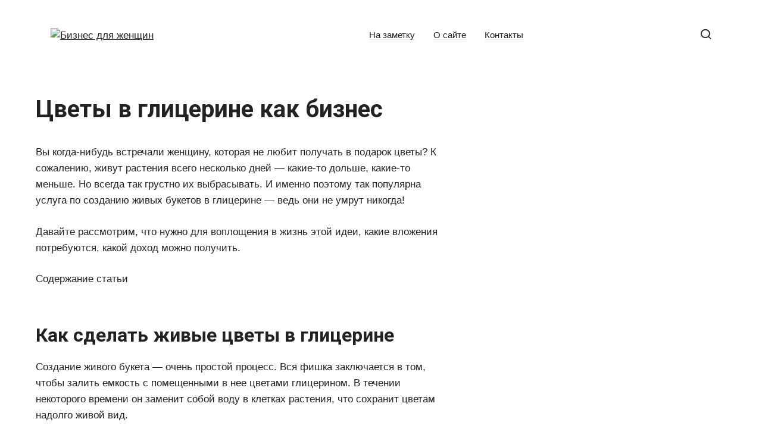

--- FILE ---
content_type: text/html; charset=UTF-8
request_url: https://businessforwomen.ru/tsvety-v-glitserine-kak-biznes/
body_size: 62599
content:
<!doctype html><html lang="ru-RU"><head><meta charset="UTF-8"><meta name="viewport" content="width=device-width, initial-scale=1"><meta name='robots' content='index, follow, max-image-preview:large, max-snippet:-1, max-video-preview:-1' /><title>Цветы в глицерине как бизнес</title><meta name="description" content="Цветы в глицерине — как на них заработать Вы когда-нибудь встречали женщину, которая не любит получать в подарок цветы? К сожалению, живут растения всего..." /><link rel="canonical" href="https://businessforwomen.ru/tsvety-v-glitserine-kak-biznes/" /><meta property="og:locale" content="ru_RU" /><meta property="og:type" content="article" /><meta property="og:title" content="Цветы в глицерине как бизнес" /><meta property="og:description" content="Цветы в глицерине — как на них заработать Вы когда-нибудь встречали женщину, которая не любит получать в подарок цветы? К сожалению, живут растения всего..." /><meta property="og:url" content="https://businessforwomen.ru/tsvety-v-glitserine-kak-biznes/" /><meta property="og:site_name" content="Бизнес для женщин" /><meta property="article:published_time" content="2023-06-08T10:30:08+00:00" /><meta property="og:image" content="https://interbablo.ru/wp-content/uploads/2020/08/d07138d94d404940acde8f4f6a1e8878.jpg" /><meta name="author" content="busforwom-admin" /><meta name="twitter:card" content="summary_large_image" /><meta name="twitter:label1" content="Написано автором" /><meta name="twitter:data1" content="busforwom-admin" /><style id='wp-img-auto-sizes-contain-inline-css' type='text/css'>img:is([sizes=auto i],[sizes^="auto," i]){contain-intrinsic-size:3000px 1500px}
/*# sourceURL=wp-img-auto-sizes-contain-inline-css */</style><style id='classic-theme-styles-inline-css' type='text/css'>/*! This file is auto-generated */
.wp-block-button__link{color:#fff;background-color:#32373c;border-radius:9999px;box-shadow:none;text-decoration:none;padding:calc(.667em + 2px) calc(1.333em + 2px);font-size:1.125em}.wp-block-file__button{background:#32373c;color:#fff;text-decoration:none}
/*# sourceURL=/wp-includes/css/classic-themes.min.css */</style><link rel='stylesheet' id='google-fonts-css' href='https://fonts.googleapis.com/css?family=Roboto%3A400%2C400i%2C700%7CMontserrat%3A400%2C400i%2C700&#038;subset=cyrillic&#038;display=swap'  media='all' /><link rel='stylesheet' id='journalx-style-css' href='https://businessforwomen.ru/wp-content/themes/journalx/assets/css/style.min.css'  media='all' /><link rel='stylesheet' id='journalx-style-child-css' href='https://businessforwomen.ru/wp-content/cache/autoptimize/autoptimize_single_96a4e77c0aeeb5ee715d79aca08fb1cb.php'  media='all' /> <script defer type="text/javascript" src="https://businessforwomen.ru/wp-includes/js/jquery/jquery.min.js" id="jquery-core-js"></script> <script defer type="text/javascript" src="https://businessforwomen.ru/wp-includes/js/jquery/jquery-migrate.min.js" id="jquery-migrate-js"></script> <style>.pseudo-clearfy-link { color: #008acf; cursor: pointer;}.pseudo-clearfy-link:hover { text-decoration: none;}</style><link rel="preload" href="https://businessforwomen.ru/wp-content/themes/journalx/assets/fonts/icomoon.ttf" as="font" crossorigin><style>body, .archive-description, .entry-content, .home-text{font-family:"Arial" ,"Helvetica Neue", Helvetica, Arial, sans-serif;font-size:17px;}</style><link rel="icon" href="https://businessforwomen.ru/wp-content/uploads/2023/01/cropped-b-favicon-32x32.png" sizes="32x32" /><link rel="icon" href="https://businessforwomen.ru/wp-content/uploads/2023/01/cropped-b-favicon-192x192.png" sizes="192x192" /><link rel="apple-touch-icon" href="https://businessforwomen.ru/wp-content/uploads/2023/01/cropped-b-favicon-180x180.png" /><meta name="msapplication-TileImage" content="https://businessforwomen.ru/wp-content/uploads/2023/01/cropped-b-favicon-270x270.png" /><style type="text/css" id="wp-custom-css">/* youtube  */
.single .video-youtube {
  position: relative;
  width: 100%;
  height: 0;
  padding-bottom: 56.25%;
  background-color: #000000;
  margin-bottom: 20px;
}
.single .video-youtube iframe {
  position: absolute;
  top: 0;
  left: 0;
  width: 100%;
  height: 100%;
}
.IRPP_ruby .postTitle {
    color: #ECF0F1;
    font-size: 20px !important;
    font-weight: 600;
    margin: 0;
    padding: 0;
}
/* light-ads  */
.light-ads-wrapper{
	z-index: 99999;
	display: flex;
	align-items: center;
	justify-content: center;
	position: fixed;
	width: 100%;
	box-sizing: border-box;
	background: #fff;
	box-shadow: 0 0 5px 0 #333;
	min-height: 50px;
}

.light-ads-wrapper .light-ads-content{
	overflow: hidden;
	display: inline-block;
}

.light-ads-wrapper.mobile{
	left: 0;
	bottom: 0;
	padding: 5px 0;
}

.light-ads-wrapper.hidden{
	display: none !important;
	opacity: 0 !important;
	visibility: hidden !important;
}

.light-ads-wrapper .light-ads-handle{
	position: absolute;
	cursor: pointer;
	padding: 5px 10px;
	border-top-left-radius: 5px;
	border-top-right-radius: 5px;
	min-width: 30px;
	text-align: center;
	color: #fff;
	background: #ddd;
	z-index: 9999999999999;
}

.light-ads-wrapper.mobile .light-ads-handle{
	right: 10px;
	bottom: 100%;
}</style><style>.ai-viewports                 {--ai: 1;}
.ai-viewport-3                { display: none !important;}
.ai-viewport-2                { display: none !important;}
.ai-viewport-1                { display: inherit !important;}
.ai-viewport-0                { display: none !important;}
@media (min-width: 768px) and (max-width: 979px) {
.ai-viewport-1                { display: none !important;}
.ai-viewport-2                { display: inherit !important;}
}
@media (max-width: 767px) {
.ai-viewport-1                { display: none !important;}
.ai-viewport-3                { display: inherit !important;}
}
.ai-rotate {position: relative;}
.ai-rotate-hidden {visibility: hidden;}
.ai-rotate-hidden-2 {position: absolute; top: 0; left: 0; width: 100%; height: 100%;}
.ai-list-data, .ai-ip-data, .ai-filter-check, .ai-fallback, .ai-list-block, .ai-list-block-ip, .ai-list-block-filter {visibility: hidden; position: absolute; width: 50%; height: 1px; top: -1000px; z-index: -9999; margin: 0px!important;}
.ai-list-data, .ai-ip-data, .ai-filter-check, .ai-fallback {min-width: 1px;}</style> <script async src="https://yandex.ru/ads/system/header-bidding.js"></script> <script defer src="[data-uri]"></script> <script defer src="[data-uri]"></script> <script src="https://yandex.ru/ads/system/context.js" async></script>  <script defer src="[data-uri]"></script> <noscript><div><img src="https://mc.yandex.ru/watch/90910187" style="position:absolute; left:-9999px;" alt="" /></div></noscript><meta name="google-site-verification" content="PrxaSlYX9KthKYxMrAS5T5jhrDLxUlk5qh0WkiaRqjA" /><style id='global-styles-inline-css' type='text/css'>:root{--wp--preset--aspect-ratio--square: 1;--wp--preset--aspect-ratio--4-3: 4/3;--wp--preset--aspect-ratio--3-4: 3/4;--wp--preset--aspect-ratio--3-2: 3/2;--wp--preset--aspect-ratio--2-3: 2/3;--wp--preset--aspect-ratio--16-9: 16/9;--wp--preset--aspect-ratio--9-16: 9/16;--wp--preset--color--black: #000000;--wp--preset--color--cyan-bluish-gray: #abb8c3;--wp--preset--color--white: #ffffff;--wp--preset--color--pale-pink: #f78da7;--wp--preset--color--vivid-red: #cf2e2e;--wp--preset--color--luminous-vivid-orange: #ff6900;--wp--preset--color--luminous-vivid-amber: #fcb900;--wp--preset--color--light-green-cyan: #7bdcb5;--wp--preset--color--vivid-green-cyan: #00d084;--wp--preset--color--pale-cyan-blue: #8ed1fc;--wp--preset--color--vivid-cyan-blue: #0693e3;--wp--preset--color--vivid-purple: #9b51e0;--wp--preset--gradient--vivid-cyan-blue-to-vivid-purple: linear-gradient(135deg,rgb(6,147,227) 0%,rgb(155,81,224) 100%);--wp--preset--gradient--light-green-cyan-to-vivid-green-cyan: linear-gradient(135deg,rgb(122,220,180) 0%,rgb(0,208,130) 100%);--wp--preset--gradient--luminous-vivid-amber-to-luminous-vivid-orange: linear-gradient(135deg,rgb(252,185,0) 0%,rgb(255,105,0) 100%);--wp--preset--gradient--luminous-vivid-orange-to-vivid-red: linear-gradient(135deg,rgb(255,105,0) 0%,rgb(207,46,46) 100%);--wp--preset--gradient--very-light-gray-to-cyan-bluish-gray: linear-gradient(135deg,rgb(238,238,238) 0%,rgb(169,184,195) 100%);--wp--preset--gradient--cool-to-warm-spectrum: linear-gradient(135deg,rgb(74,234,220) 0%,rgb(151,120,209) 20%,rgb(207,42,186) 40%,rgb(238,44,130) 60%,rgb(251,105,98) 80%,rgb(254,248,76) 100%);--wp--preset--gradient--blush-light-purple: linear-gradient(135deg,rgb(255,206,236) 0%,rgb(152,150,240) 100%);--wp--preset--gradient--blush-bordeaux: linear-gradient(135deg,rgb(254,205,165) 0%,rgb(254,45,45) 50%,rgb(107,0,62) 100%);--wp--preset--gradient--luminous-dusk: linear-gradient(135deg,rgb(255,203,112) 0%,rgb(199,81,192) 50%,rgb(65,88,208) 100%);--wp--preset--gradient--pale-ocean: linear-gradient(135deg,rgb(255,245,203) 0%,rgb(182,227,212) 50%,rgb(51,167,181) 100%);--wp--preset--gradient--electric-grass: linear-gradient(135deg,rgb(202,248,128) 0%,rgb(113,206,126) 100%);--wp--preset--gradient--midnight: linear-gradient(135deg,rgb(2,3,129) 0%,rgb(40,116,252) 100%);--wp--preset--font-size--small: 13px;--wp--preset--font-size--medium: 20px;--wp--preset--font-size--large: 36px;--wp--preset--font-size--x-large: 42px;--wp--preset--spacing--20: 0.44rem;--wp--preset--spacing--30: 0.67rem;--wp--preset--spacing--40: 1rem;--wp--preset--spacing--50: 1.5rem;--wp--preset--spacing--60: 2.25rem;--wp--preset--spacing--70: 3.38rem;--wp--preset--spacing--80: 5.06rem;--wp--preset--shadow--natural: 6px 6px 9px rgba(0, 0, 0, 0.2);--wp--preset--shadow--deep: 12px 12px 50px rgba(0, 0, 0, 0.4);--wp--preset--shadow--sharp: 6px 6px 0px rgba(0, 0, 0, 0.2);--wp--preset--shadow--outlined: 6px 6px 0px -3px rgb(255, 255, 255), 6px 6px rgb(0, 0, 0);--wp--preset--shadow--crisp: 6px 6px 0px rgb(0, 0, 0);}:where(.is-layout-flex){gap: 0.5em;}:where(.is-layout-grid){gap: 0.5em;}body .is-layout-flex{display: flex;}.is-layout-flex{flex-wrap: wrap;align-items: center;}.is-layout-flex > :is(*, div){margin: 0;}body .is-layout-grid{display: grid;}.is-layout-grid > :is(*, div){margin: 0;}:where(.wp-block-columns.is-layout-flex){gap: 2em;}:where(.wp-block-columns.is-layout-grid){gap: 2em;}:where(.wp-block-post-template.is-layout-flex){gap: 1.25em;}:where(.wp-block-post-template.is-layout-grid){gap: 1.25em;}.has-black-color{color: var(--wp--preset--color--black) !important;}.has-cyan-bluish-gray-color{color: var(--wp--preset--color--cyan-bluish-gray) !important;}.has-white-color{color: var(--wp--preset--color--white) !important;}.has-pale-pink-color{color: var(--wp--preset--color--pale-pink) !important;}.has-vivid-red-color{color: var(--wp--preset--color--vivid-red) !important;}.has-luminous-vivid-orange-color{color: var(--wp--preset--color--luminous-vivid-orange) !important;}.has-luminous-vivid-amber-color{color: var(--wp--preset--color--luminous-vivid-amber) !important;}.has-light-green-cyan-color{color: var(--wp--preset--color--light-green-cyan) !important;}.has-vivid-green-cyan-color{color: var(--wp--preset--color--vivid-green-cyan) !important;}.has-pale-cyan-blue-color{color: var(--wp--preset--color--pale-cyan-blue) !important;}.has-vivid-cyan-blue-color{color: var(--wp--preset--color--vivid-cyan-blue) !important;}.has-vivid-purple-color{color: var(--wp--preset--color--vivid-purple) !important;}.has-black-background-color{background-color: var(--wp--preset--color--black) !important;}.has-cyan-bluish-gray-background-color{background-color: var(--wp--preset--color--cyan-bluish-gray) !important;}.has-white-background-color{background-color: var(--wp--preset--color--white) !important;}.has-pale-pink-background-color{background-color: var(--wp--preset--color--pale-pink) !important;}.has-vivid-red-background-color{background-color: var(--wp--preset--color--vivid-red) !important;}.has-luminous-vivid-orange-background-color{background-color: var(--wp--preset--color--luminous-vivid-orange) !important;}.has-luminous-vivid-amber-background-color{background-color: var(--wp--preset--color--luminous-vivid-amber) !important;}.has-light-green-cyan-background-color{background-color: var(--wp--preset--color--light-green-cyan) !important;}.has-vivid-green-cyan-background-color{background-color: var(--wp--preset--color--vivid-green-cyan) !important;}.has-pale-cyan-blue-background-color{background-color: var(--wp--preset--color--pale-cyan-blue) !important;}.has-vivid-cyan-blue-background-color{background-color: var(--wp--preset--color--vivid-cyan-blue) !important;}.has-vivid-purple-background-color{background-color: var(--wp--preset--color--vivid-purple) !important;}.has-black-border-color{border-color: var(--wp--preset--color--black) !important;}.has-cyan-bluish-gray-border-color{border-color: var(--wp--preset--color--cyan-bluish-gray) !important;}.has-white-border-color{border-color: var(--wp--preset--color--white) !important;}.has-pale-pink-border-color{border-color: var(--wp--preset--color--pale-pink) !important;}.has-vivid-red-border-color{border-color: var(--wp--preset--color--vivid-red) !important;}.has-luminous-vivid-orange-border-color{border-color: var(--wp--preset--color--luminous-vivid-orange) !important;}.has-luminous-vivid-amber-border-color{border-color: var(--wp--preset--color--luminous-vivid-amber) !important;}.has-light-green-cyan-border-color{border-color: var(--wp--preset--color--light-green-cyan) !important;}.has-vivid-green-cyan-border-color{border-color: var(--wp--preset--color--vivid-green-cyan) !important;}.has-pale-cyan-blue-border-color{border-color: var(--wp--preset--color--pale-cyan-blue) !important;}.has-vivid-cyan-blue-border-color{border-color: var(--wp--preset--color--vivid-cyan-blue) !important;}.has-vivid-purple-border-color{border-color: var(--wp--preset--color--vivid-purple) !important;}.has-vivid-cyan-blue-to-vivid-purple-gradient-background{background: var(--wp--preset--gradient--vivid-cyan-blue-to-vivid-purple) !important;}.has-light-green-cyan-to-vivid-green-cyan-gradient-background{background: var(--wp--preset--gradient--light-green-cyan-to-vivid-green-cyan) !important;}.has-luminous-vivid-amber-to-luminous-vivid-orange-gradient-background{background: var(--wp--preset--gradient--luminous-vivid-amber-to-luminous-vivid-orange) !important;}.has-luminous-vivid-orange-to-vivid-red-gradient-background{background: var(--wp--preset--gradient--luminous-vivid-orange-to-vivid-red) !important;}.has-very-light-gray-to-cyan-bluish-gray-gradient-background{background: var(--wp--preset--gradient--very-light-gray-to-cyan-bluish-gray) !important;}.has-cool-to-warm-spectrum-gradient-background{background: var(--wp--preset--gradient--cool-to-warm-spectrum) !important;}.has-blush-light-purple-gradient-background{background: var(--wp--preset--gradient--blush-light-purple) !important;}.has-blush-bordeaux-gradient-background{background: var(--wp--preset--gradient--blush-bordeaux) !important;}.has-luminous-dusk-gradient-background{background: var(--wp--preset--gradient--luminous-dusk) !important;}.has-pale-ocean-gradient-background{background: var(--wp--preset--gradient--pale-ocean) !important;}.has-electric-grass-gradient-background{background: var(--wp--preset--gradient--electric-grass) !important;}.has-midnight-gradient-background{background: var(--wp--preset--gradient--midnight) !important;}.has-small-font-size{font-size: var(--wp--preset--font-size--small) !important;}.has-medium-font-size{font-size: var(--wp--preset--font-size--medium) !important;}.has-large-font-size{font-size: var(--wp--preset--font-size--large) !important;}.has-x-large-font-size{font-size: var(--wp--preset--font-size--x-large) !important;}
/*# sourceURL=global-styles-inline-css */</style></head><body class="wp-singular post-template-default single single-post postid-52562 single-format-standard wp-theme-journalx wp-child-theme-journalx_child "><div id="page" class="site"> <a class="skip-link screen-reader-text" href="#content"><!--noindex-->Перейти к контенту<!--/noindex--></a><header id="masthead" class="site-header" itemscope itemtype="http://schema.org/WPHeader"><div class="site-header-inner fixed"><div class="humburger js-humburger"><span></span><span></span><span></span></div><div class="site-branding"><div class="site-logotype"><a href="https://businessforwomen.ru/"><img src="http://businessforwomen.ru/wp-content/uploads/2023/01/logo.jpg" width="608" height="150" alt="Бизнес для женщин"></a></div></div><nav id="site-navigation" class="main-navigation"><div class="menu-shapka-container"><ul id="primary-menu" class="menu"><li id="menu-item-51703" class="menu-item menu-item-type-taxonomy menu-item-object-category menu-item-51703"><a href="https://businessforwomen.ru/popular/">На заметку</a></li><li id="menu-item-51710" class="menu-item menu-item-type-post_type menu-item-object-page menu-item-51710"><a href="https://businessforwomen.ru/about/">О сайте</a></li><li id="menu-item-51711" class="menu-item menu-item-type-post_type menu-item-object-page menu-item-51711"><a href="https://businessforwomen.ru/contacts/">Контакты</a></li></ul></div></nav><div class="header-search"> <span class="search-icon js-search-icon"></span></div></div></header><div class="mobile-menu-placeholder js-mobile-menu-placeholder"></div><div class="search-screen js-search-screen"><form role="search" method="get" class="search-form" action="https://businessforwomen.ru/"> <label> <span class="screen-reader-text"><!--noindex-->Search for:<!--/noindex--></span> <input type="search" class="search-field" placeholder="Поиск ..." value="" name="s"> </label> <button type="submit" class="search-submit"></button></form></div><div id="content" class="site-content"><div id="primary" class="content-area" itemscope itemtype="http://schema.org/Article"><main id="main" class="site-main"><article id="post-52562" data-post-id="52562" class="article-wrap js-post-container post-52562 post type-post status-publish format-standard  category-pro-biznes"><header class="entry-header"><div class="entry-meta"></div><h1 class="entry-title" itemprop="headline">Цветы в глицерине как бизнес</h1></header><div class="entry-content js-entry-content" itemprop="articleBody"><p>Вы когда-нибудь встречали женщину, которая не любит получать в подарок цветы? К сожалению, живут растения всего несколько дней — какие-то дольше, какие-то меньше. Но всегда так грустно их выбрасывать. И именно поэтому так популярна услуга по созданию живых букетов в глицерине — ведь они не умрут никогда!</p><p>Давайте рассмотрим, что нужно для воплощения в жизнь этой идеи, какие вложения потребуются, какой доход можно получить.</p><div class='ai-viewports ai-viewport-1 ai-insert-18-50647893' style='margin: 8px 0; clear: both;' data-insertion-position='prepend' data-selector='.ai-insert-18-50647893' data-insertion-no-dbg data-code='[base64]' data-block='18'></div><div class='ai-viewports ai-viewport-2 ai-viewport-3 ai-insert-2-40531014' style='margin: 8px 0; clear: both;' data-insertion-position='prepend' data-selector='.ai-insert-2-40531014' data-insertion-no-dbg data-code='[base64]' data-block='2'></div><p> Содержание статьи</p><h2>Как сделать живые цветы в глицерине</h2><p>Создание живого букета — очень простой процесс. Вся фишка заключается в том, чтобы залить емкость с помещенными в нее цветами глицерином. В течении некоторого времени он заменит собой воду в клетках растения, что сохранит цветам надолго живой вид.</p><p> Процесс создания цветов поэтапно выглядит следующим образом:</p><ul><li>Нужно подобрать красивую прозрачную емкость, желательно стеклянную. Тщательно вымыть (лучше даже простерилизовать) и высушить ее.</li><li>Подготовить сами цветы — очистить от пыли, загрязнений, ненужных листьев и отростков.</li><li>Кончик стебля острым ножом отрезать наискосок. Также для более полного впитывания кончик стебля можно расщепить.</li><li>Приготовить раствор глицерина — разбавить его в горячей воде в соотношении 2:1. Можно экспериментировать с пропорциями, обращайте внимание и на состав вещества.</li><li>Перед тем, как заливать приготовленную жидкость в емкость с растениями, ее необходимо охладить.</li><li>Придайте цветам красивый вид — расправьте лепестки, аккуратно уложите в емкость, создавая красивую композицию. При желании можно украсить ее блестками, бусинами или бисером, усыпать дно морскими камешками, чем угодно — стоит лишь подключить фантазию.</li><li>Наполните емкость, полностью накрыв цветы. При необходимости в дальнейшем поправить композицию, пользуйтесь чистым пинцетом, не руками.</li><li>Хранить емкость следует в прохладном месте, не оставляйте ее на солнце — растения потеряют цвет.</li><li>Глицерин впитывается растениями постепенно, поэтому не стоит окончательно закупоривать баночку, надо будет доливать глицериновый раствор по мере надобности.</li></ul><p>Обратите внимание: после того, как цветы полностью впитают глицерин (вы поймете это, когда его уровень перестанет уменьшаться), необходимо вылить жидкость и заполнить емкость новым чистым раствором глицерина.</p><div class='ai-viewports ai-viewport-2 ai-viewport-3 ai-insert-3-71702415' style='margin: 8px 0; clear: both;' data-insertion-position='prepend' data-selector='.ai-insert-3-71702415' data-insertion-no-dbg data-code='[base64]' data-block='3'></div><p>Финальный раствор может быть прозрачным или подкрашенным, что придаст композиции более привлекательный вид. Окончательно плотно закупорьте емкость. Декор готов. Вы можете украсить им свой интерьер, подарить друзьям или продать.</p><p><img fetchpriority="high" decoding="async" src="https://interbablo.ru/wp-content/uploads/2020/08/d07138d94d404940acde8f4f6a1e8878.jpg" alt="Как сделать живые цветы в глицерине" width="1280" height="720" /></p><h2>Уникальная композиция — розы в глицерине</h2><p>Всеми любимые розы смотрятся в емкости с глицерином особенно. Такой презент сделает счастливой любую девушку.</p><div class='ai-viewports ai-viewport-1 ai-insert-19-83961327' style='margin: 8px 0; clear: both;' data-insertion-position='prepend' data-selector='.ai-insert-19-83961327' data-insertion-no-dbg data-code='[base64]' data-block='19'></div><p>Имейте в виду: розам не подходит любая емкость. Этим роскошным цветам нужно пространство, чтобы их лепестки полностью раскрылись и при этом не помялись.</p><div class='ai-viewports ai-viewport-2 ai-viewport-3 ai-insert-4-93913814' style='margin: 8px 0; clear: both;' data-insertion-position='prepend' data-selector='.ai-insert-4-93913814' data-insertion-no-dbg data-code='[base64]' data-block='4'></div><p>Хорошей идеей станет широкий бокал или небольшой аквариум. В таком случае получится создать шикарную композицию из нескольких цветков и бутонов. Процесс изготовления декора занимает около месяца.</p><p><noscript><img decoding="async" src="https://interbablo.ru/wp-content/uploads/2020/08/%D1%80%D0%BE%D0%B7%D1%8B-%D0%B2-%D0%B3%D0%BB%D0%B8%D1%86%D0%B5%D1%80%D0%B8%D0%BD%D0%B5.jpg" alt="розы в глицерине" width="683" height="410" /></noscript><img class="lazyload" decoding="async" src='data:image/svg+xml,%3Csvg%20xmlns=%22http://www.w3.org/2000/svg%22%20viewBox=%220%200%20683%20410%22%3E%3C/svg%3E' data-src="https://interbablo.ru/wp-content/uploads/2020/08/%D1%80%D0%BE%D0%B7%D1%8B-%D0%B2-%D0%B3%D0%BB%D0%B8%D1%86%D0%B5%D1%80%D0%B8%D0%BD%D0%B5.jpg" alt="розы в глицерине" width="683" height="410" /></p><h2>Как сохранить цветы в глицерине</h2><p>Стоимость глицерина (основного компонента декора) зависит от объема. Литровая емкость обойдется в цену около 300 рублей. Свободно продается в аптеках.</p><p>Цветы можно приобрести по оптовой цене или вовсе вырастить у себя на дачном участке. Эффектную композицию можно составить даже из полевых цветов. Некоторые мастерицы используют также домашние растения.</p><p>Поэтому себестоимость декора до смешного мала. Проблема заключается лишь в правильном хранении композиции. Она должна иметь привлекательный вид, иначе кто же ее купит?</p><div class='ai-viewports ai-viewport-1 ai-insert-20-54893211' style='margin: 8px 0; clear: both;' data-insertion-position='prepend' data-selector='.ai-insert-20-54893211' data-insertion-no-dbg data-code='[base64]' data-block='20'></div><div class='ai-viewports ai-viewport-2 ai-viewport-3 ai-insert-5-98842717' style='margin: 8px 0; clear: both;' data-insertion-position='prepend' data-selector='.ai-insert-5-98842717' data-insertion-no-dbg data-code='[base64]' data-block='5'></div><p> Итак, чтобы живой букет сохранял привлекательный вид долгие несколько лет, необходимо:</p><ul><li>избегать попадания на него прямых солнечных лучей;</li><li>избегать контакта цветов с водой;</li><li>не содержать декор в слишком сухом помещении.</li></ul><p>Никакого особого оборудования для старта бизнеса не требуется, все необходимое вы найдете у себя дома: острые ножи, разделочные доски, стеклянная тара и элементы декора.</p><p><noscript><img decoding="async" src="https://interbablo.ru/wp-content/uploads/2020/08/1.jpg" alt="Как сохранить цветы в глицерине" width="746" height="449" /></noscript><img class="lazyload" decoding="async" src='data:image/svg+xml,%3Csvg%20xmlns=%22http://www.w3.org/2000/svg%22%20viewBox=%220%200%20746%20449%22%3E%3C/svg%3E' data-src="https://interbablo.ru/wp-content/uploads/2020/08/1.jpg" alt="Как сохранить цветы в глицерине" width="746" height="449" /></p><h2>Цена на цветы в глицерине</h2><p>Стоимость конечного продукта складывается из затрат на использованные материалы плюс наценка. Себестоимость сильно зависит от следующих факторов:</p><ul><li>размер композиции;</li><li>сложность и количество использованных цветов;</li><li>способ сбыта (розничные или оптовые продажи).</li></ul><p>Создание небольшой цветочной композиции не превысит и 100 рублей. Чем больше и сложнее декор, тем дороже обойдется его создание. Цена же на конечное изделие в 2-3 раза превышает себестоимость.</p><p>Следовательно, получать чистую прибыль получится практически сразу. Она полностью зависит от размеров продукции и объемов продаж. Реализуя в месяц 100 штук товара можно получать чистую прибыль от 20 000 рублей и больше.</p><div class='ai-viewports ai-viewport-1 ai-insert-21-83657170' style='margin: 8px 0; clear: both;' data-insertion-position='prepend' data-selector='.ai-insert-21-83657170' data-insertion-no-dbg data-code='[base64]' data-block='21'></div><h2>Реклама бизнеса по реализации цветов в глицерине</h2><p>Цветы в глицерине — уникальный декор, ведь невозможно создать даже две одинаковые композиции. Но какими бы красивыми ни были ваши живые букеты, для их реализации вам необходимо провести рекламную кампанию.</p><div class='ai-viewports ai-viewport-2 ai-viewport-3 ai-insert-6-70937910' style='margin: 8px 0; clear: both;' data-insertion-position='prepend' data-selector='.ai-insert-6-70937910' data-insertion-no-dbg data-code='[base64]' data-block='6'></div><p>Это не тот вид заработка, когда стоит давать рекламу в СМИ, печатать флаеры и листовки. Как минимум на первое время. Лучше задействовать дешевые или совсем уж бесплатные способы продвижения бизнеса.</p><div style="clear:both; margin-top:0em; margin-bottom:1em;"><a href="https://businessforwomen.ru/chem-bank-mozhet-pomoch-biznesu/" target="_self" rel="dofollow" class="u9991da1ee4a11f89504884bf5266481a"><style>.u9991da1ee4a11f89504884bf5266481a { padding:0px; margin: 0; padding-top:1em!important; padding-bottom:1em!important; width:100%; display: block; font-weight:bold; background-color:#F39C12; border:0!important; border-left:4px solid #34495E!important; box-shadow: 0 1px 2px rgba(0, 0, 0, 0.17); -moz-box-shadow: 0 1px 2px rgba(0, 0, 0, 0.17); -o-box-shadow: 0 1px 2px rgba(0, 0, 0, 0.17); -webkit-box-shadow: 0 1px 2px rgba(0, 0, 0, 0.17); text-decoration:none; } .u9991da1ee4a11f89504884bf5266481a:active, .u9991da1ee4a11f89504884bf5266481a:hover { opacity: 1; transition: opacity 250ms; webkit-transition: opacity 250ms; text-decoration:none; } .u9991da1ee4a11f89504884bf5266481a { transition: background-color 250ms; webkit-transition: background-color 250ms; opacity: 1; transition: opacity 250ms; webkit-transition: opacity 250ms; } .u9991da1ee4a11f89504884bf5266481a .ctaText { font-weight:bold; color:#464646; text-decoration:none; font-size: 16px; } .u9991da1ee4a11f89504884bf5266481a .postTitle { color:#000000; text-decoration: underline!important; font-size: 16px; } .u9991da1ee4a11f89504884bf5266481a:hover .postTitle { text-decoration: underline!important; }</style><div style="padding-left:1em; padding-right:1em;"><span class="ctaText">Читайте также:</span>&nbsp; <span class="postTitle">Чем банк может помочь бизнесу</span></div></a></div><p> Социальные сети сегодня — наиболее эффективный способ рекламы своего бизнеса. Создавайте странички, заказывайте рекламу в популярных группах и пабликах. Выкладывайте красивые фото своего товара. Для их создания привлеките профессионального фотографа, возможно найдется кто-то из ваших знакомых. Таргетинговая реклама поможет привлечь еще больше потенциальных покупателей.</p><p>Можно разместить объявления на бесплатных досках. Тоже эффективный способ поиска клиентов.</p><p>Договоритесь о реализации вашего товара с подарочными интернет-магазинами. Конечно, вам придется отдать процент с продажи изделия, но что ж тут поделаешь.</p><p>Попробуйте договорится с цветочными, подарочными и сувенирными магазинами своего города. Опять же, часть прибыли нужно будет отдать им, но в избавитесь от постоянной проблемы поиска новых клиентов и получите возможность оптового сбыта своей продукции.</p><div class='ai-viewports ai-viewport-1 ai-insert-22-81583426' style='margin: 8px 0; clear: both;' data-insertion-position='prepend' data-selector='.ai-insert-22-81583426' data-insertion-no-dbg data-code='[base64]' data-block='22'></div><p> Отличная идея — канал на Ютуб. Снимайте видео по изготовлению цветов в глицерине. Процесс создания, выбор тары для разного вида цветов, подготовка растений, мастер-классы, да все, что угодно. Площадка может принести вам дополнительный доход.</p><p>Ну и не стоит забывать о, пожалуй, самом крутом способе рекламы — сарафанное радио. Родственники, друзья, знакомые, знакомые знакомых — привлекайте всех их для раскрутки своего бизнеса. Пожалуй, более эффективного заработка невозможно придумать.</p><p>Консервация цветов — привлекательный и прибыльный бизнес. Примените фантазию, найдите способы продажи, максимально задействуйте бюджетные или бесплатные способы рекламы. Тогда вы сумеете создать прибыльный бизнес из простого и бюджетного хобби.</p><p>Оно принесет вам не только массу удовольствия от создания красивого декора, но и неплохой альтернативный заработок.</p><p>Источник: <span class="pseudo-link js-link" data-href="aHR0cHM6Ly9pbnRlcmJhYmxvLnJ1L2N2ZXR5LXYtZ2xpY2VyaW5lLmh0bWw=" data-target="_blank" rel="noopener">interbablo.ru</span></p><h2>Бизнес-идея: Цветы в глицерине</h2><p>Каждая девушка в своей жизни хоть раз получала в качестве комплимента или подарка букет цветов. Необычайно красивая композиция радовала глаз на протяжении нескольких дней, но впоследствии ее красота увядала. Со временем подарок оказывался выброшенным за ненадобностью и памятью о нем остались лишь фотографии. Однако все хотели бы сохранить подарок навечно или подарить цветы, которые хранились бы неограниченный срок. Сейчас это стало возможным, благодаря технологии консервации цветов в глицерине.</p><p><noscript><img decoding="async" src="https://bisnesideya.ru/wp-content/uploads/2017/09/biznes-ideya-tsvety-v-glitserine.KFuhz-min.jpg" /></noscript><img class="lazyload" decoding="async" src='data:image/svg+xml,%3Csvg%20xmlns=%22http://www.w3.org/2000/svg%22%20viewBox=%220%200%20210%20140%22%3E%3C/svg%3E' data-src="https://bisnesideya.ru/wp-content/uploads/2017/09/biznes-ideya-tsvety-v-glitserine.KFuhz-min.jpg" /></p><p>Основными преимуществами такого бизнеса являются минимальные капиталовложения, простота самой технологии, безопасность производства и возможность его организации в домашних условиях. Рынками сбыта могут служить сети розничной торговли, персональные заказчики. Себестоимость производства по сравнению с ценой реализации в разы ниже, что делает бизнес чрезвычайно рентабельным.</p><p>Технология изготовления имеет следующий вид. Цветы срезаются и равномерно располагаются в стеклянной посуде. Далее изготавливается консервирующий раствор. Для его приготовления необходимо смешать глицерин с кипяченой горячей водой в соотношении 1:2. Готовый раствор требуется охладить. Затем им заливают композицию и оставляют на сутки.</p><p> Здесь стоит проявить бдительность: из-за пыльцы и сока растений раствор может помутнеть. В таком случае необходимо его слить и использовать новый. Также, для предотвращения помутнения, срез обычно прижигается. Готовая композиция надежно закупоривается и готова к реализации.</p><p>Бизнес по изготовлению цветов в глицерине пока не достаточно широко распространен. Продукция в большинстве случаев изготавливается по индивидуальным заказам. Поэтому работы с торговыми сетями позволит значительно увеличить прибыль.</p><h2>Примерный бизнес-план</h2><p>Регистрацию бизнеса рекомендуется осуществлять в качестве ИП. Это позволит снизить налоговую нагрузки, уменьшит сложность предоставляемой отчетности. Минимальные капиталовложения и риски не требуют регистрации более крупных форм предпринимательства.</p><p>Теперь стоит определиться с выбором помещения. Основными требованиями являются наличие освещения, вентиляции, электро- и водоснабжения и водоотведения. Площадь помещения должна быть около 10 кв.м. Как мы видим, практически любая кухня соответствует всем требованиям. Это позволяет разместить производство у себя дома и значительно сэкономить на арене помещений.</p><p>В перечень требуемого оборудования входит не так уж и много компонентов, которые хозяйка не сможет найти на своей кухне. В частности пакеты для мусора, разделочные доски, ножи, емкости для кипячения (чайники). Таким образом, мы видим, что никаких капиталовложений, по сути, не требуется. Все что необходимо – глицерин, посуда, упаковка и цветы – в дальнейшем реализуется. Соответственно, главная уникальность этого бизнеса состоит в его моментальной окупаемости.</p><p><noscript><img decoding="async" src="https://bisnesideya.ru/wp-content/uploads/2017/09/floristika_1.jpg" /></noscript><img class="lazyload" decoding="async" src='data:image/svg+xml,%3Csvg%20xmlns=%22http://www.w3.org/2000/svg%22%20viewBox=%220%200%20210%20140%22%3E%3C/svg%3E' data-src="https://bisnesideya.ru/wp-content/uploads/2017/09/floristika_1.jpg" /></p><p>Стоимость глицерина варьируется от объема упаковки. Маленькие бутылочки (1 л) обходятся порядка 300 рублей, более объемную канистру (20 л) можно приобрести за 2 500 рублей – это позволит добиться цены глицерина в 125 рублей за литр. Приобретать огромные цистерны для экономии лишено смысла.</p><p>Стоимость тары (бутылочек разной формы) объемом около 1 литра составляет 20-30 рублей за штуку. Оформление обойдется в 5 рублей.</p><p>Наиболее дорогой статьей расходов выступает покупка самих цветов. Здесь все зависит от конкретного сорта, количества в 1 упаковке и пр. В среднем оформление одного подарка цветами обойдется в 50 рублей.</p><div style="clear:both; margin-top:0em; margin-bottom:1em;"><a href="https://businessforwomen.ru/poshiv-polotenets-kak-biznes-s-nulya/" target="_self" rel="dofollow" class="u092f69dafae8e66a883640abc938a5ae"><style>.u092f69dafae8e66a883640abc938a5ae { padding:0px; margin: 0; padding-top:1em!important; padding-bottom:1em!important; width:100%; display: block; font-weight:bold; background-color:#F39C12; border:0!important; border-left:4px solid #34495E!important; box-shadow: 0 1px 2px rgba(0, 0, 0, 0.17); -moz-box-shadow: 0 1px 2px rgba(0, 0, 0, 0.17); -o-box-shadow: 0 1px 2px rgba(0, 0, 0, 0.17); -webkit-box-shadow: 0 1px 2px rgba(0, 0, 0, 0.17); text-decoration:none; } .u092f69dafae8e66a883640abc938a5ae:active, .u092f69dafae8e66a883640abc938a5ae:hover { opacity: 1; transition: opacity 250ms; webkit-transition: opacity 250ms; text-decoration:none; } .u092f69dafae8e66a883640abc938a5ae { transition: background-color 250ms; webkit-transition: background-color 250ms; opacity: 1; transition: opacity 250ms; webkit-transition: opacity 250ms; } .u092f69dafae8e66a883640abc938a5ae .ctaText { font-weight:bold; color:#464646; text-decoration:none; font-size: 16px; } .u092f69dafae8e66a883640abc938a5ae .postTitle { color:#000000; text-decoration: underline!important; font-size: 16px; } .u092f69dafae8e66a883640abc938a5ae:hover .postTitle { text-decoration: underline!important; }</style><div style="padding-left:1em; padding-right:1em;"><span class="ctaText">Читайте также:</span>&nbsp; <span class="postTitle">Пошив полотенец как бизнес с нуля</span></div></a></div><p>Таким образом, расходы на изготовление 1 единицы продукции составляют 120 рублей.</p><p>Рыночная стоимость цветов в глицерине зависит от сложности композиции и может в среднем составлять 300-400 рублей. Таким образом, валовая прибыль с продажи 1 товара составит 250 рублей, а чистая, за вычетом налога, около 230 рублей.</p><p>Время изготовления 1 цветка составит около 2 суток (с учетом настаивания, покупки цветов и пр.). Непосредственно работа над 1 изделием не превышает 20 минут.</p><p>Получаемая прибыль будет целиком зависеть от объемов продажи. В месяц можно реализовывать около 200 единиц продукции, что позволит извлекать прибыль в размере 45 000 рублей.</p><p>В целом изготовление цветов в глицерине не требует больших затрат, навыков, а также является одним из вариантов заработка на хобби.</p><p>Источник: <span class="pseudo-link js-link" data-href="aHR0cHM6Ly9iaXNuZXNpZGV5YS5ydS9ydWtvZGVsaWUtaS10dm9yY2hlc3R2by9iaXpuZXMtaWRleWEtdHN2ZXR5LXYtZ2xpdHNlcmluZS1rYWstemFyYWJvdGF0LW5hLWhvYmJpLXMtbWluaW1hbG55bWktdmxvemhlbml5YW1pLmh0bWw=" data-target="_blank" rel="noopener">bisnesideya.ru</span></p><h2>Цветы в глицерине — 2 технологии изготовления</h2><p> <noscript><img decoding="async" src="https://lady-biznes.ru/wp-content/uploads/2020/06/glitserin-720x440.jpg" alt="Цветы в глицерине" width="720" height="440" /></noscript><img class="lazyload" decoding="async" src='data:image/svg+xml,%3Csvg%20xmlns=%22http://www.w3.org/2000/svg%22%20viewBox=%220%200%20720%20440%22%3E%3C/svg%3E' data-src="https://lady-biznes.ru/wp-content/uploads/2020/06/glitserin-720x440.jpg" alt="Цветы в глицерине" width="720" height="440" /></p><p>В отличие от живых цветов, которые радуют обладательницу букета лишь несколько дней, цветы в глицерине сохраняют свою красоту надолго. С табилизированные растения не требуют постоянного ухода, не подвержены болезням и не вызывают аллергии.</p><p>Изготовление цветов в глицерине – это подходящий бизнес для творческих натур, стремящихся реализовать себя. Такое занятие не требует больших вложений и особых знаний — с ним справится и пенсионерка, и даже подросток . При этом работа с цветами сможет приносить одновременно радость и доход. Разберем все аспекты этой бизнес-идеи.</p><h2>Особенности бизнеса</h2><p>У бизнеса по производству цветов в глицерине есть свои особенности:</p><ul><li>минимальные первоначальные вложения ;</li><li>низкий уровень конкуренции;</li><li>возможность заниматься бизнесом в домашних условиях;</li><li>низкая себестоимость производства;</li><li>простота технологий, для начала работы достаточно пройти онлайн-курсы;</li><li>доступность расходных материалов;</li><li>окупаемость начальных затрат за 1-2 месяца работы;</li><li>растущий спрос на товар;</li><li>возможность совмещать занятие с основной работой или уделять бизнесу все свободное время;</li><li>безопасность предприятия для экологии, при консервации не применяются токсичные вещества.</li></ul><p><noscript><img decoding="async" src="https://lady-biznes.ru/wp-content/uploads/2020/06/tsv_v_gl.jpg" alt="Особенности бизнеса" width="780" height="478" /></noscript><img class="lazyload" decoding="async" src='data:image/svg+xml,%3Csvg%20xmlns=%22http://www.w3.org/2000/svg%22%20viewBox=%220%200%20780%20478%22%3E%3C/svg%3E' data-src="https://lady-biznes.ru/wp-content/uploads/2020/06/tsv_v_gl.jpg" alt="Особенности бизнеса" width="780" height="478" /></p><h2>Как сделать живые цветы в глицерине</h2><p>Чтобы сделать живые цветы в глицерине, существуют два способа: вертикальный и метод полного погружения. И тот, и другой не отличается сложностью. Композицию можно приготовить в домашних условиях.</p><p>Для консервации лучше использовать зрелые цветки, которые еще не начали вянуть. Только что сорванные растения не поддаются консервации в глицерине.</p><p>Пошаговый план для технологии полного погружения:</p><ul><li>помыть и простерилизовать тару;</li><li>убрать с цветов пыль и ненужные элементы;</li><li>осторожно срезать стебель наискосок, при помощи ножа;</li><li>развести глицерин с горячей водой, в соотношении 2:1;</li><li>охладить приготовленный раствор;</li><li>поместить цветы в емкость;</li><li>залить композицию раствором;</li><li>поместить тару в темное прохладное место;</li><li>периодически подливать состав в емкость, до полного насыщения цветов;</li><li>слить старый глицерин и промыть цветы;</li><li>разложить цветы в емкости;</li><li>добавить элементы декора в виде бисера, пайеток и камушек;</li><li>залить растение прозрачным или подкрашенным раствором;</li><li>поправить расположение цветов при помощи пинцета или деревянной палочки;</li><li>плотно закрыть крышку;</li><li>задекорировать крышку лентами, веревками или гофрированной бумагой.</li></ul><p>При вертикальном методе глицерин смешивают с подогретой до 70 – 80°C водой, в пропорции 1:1. У цветка срезают стебель и расщепляют для лучшего впитывания. Стебель растения погружают в остывший раствор на 2 – 5 см. Ежедневно стебель цветка подрезают на 0,5 – 1 см, и вновь расщепляют. Раствор подливают в емкость по мере впитывания.</p><p>После окончания процедуры со стебля растения вытирают раствор, а из стабилизированных цветов составляют цветочные композиции. Цветок помещают в вазу, фиксируют на подставке или размещают в другой емкости. Для придания декоративности и защиты от внешнего воздействия композицию закрывают стеклянным колпаком.</p><p>Консервирование цветов занимает от двух недель до 2-3 месяцев. Чем больше воды содержится в растении, тем больше времени занимает процедура изготовления.</p><p><noscript><img decoding="async" src="https://lady-biznes.ru/wp-content/uploads/2020/06/maxresdefault-1-1-1024x576-1.jpg" alt="Как сделать живые цветы в глицерине " width="1024" height="576" /></noscript><img class="lazyload" decoding="async" src='data:image/svg+xml,%3Csvg%20xmlns=%22http://www.w3.org/2000/svg%22%20viewBox=%220%200%201024%20576%22%3E%3C/svg%3E' data-src="https://lady-biznes.ru/wp-content/uploads/2020/06/maxresdefault-1-1-1024x576-1.jpg" alt="Как сделать живые цветы в глицерине " width="1024" height="576" /></p><h2>Роза в глицерине</h2><p> Возможно заинтересует: Как заработать на выращивании зелени?</p><p>Роза — один из самых красивых и популярных цветов, символ страстной и пылкой любви. После процедуры консервации в глицерине роза сохраняет свою первозданную красоту в течение нескольких лет. Это прекрасный подарок на любой праздник.</p><p>Для консервации розы важно подобрать такую емкость, чтобы не помялись лепестки: бутылка, бокал или маленький аквариум. Но особой популярностью пользуется «роза под колпаком». После обработки в глицерине цветок закрепляют на подставке и закрывают стеклянным куполом. Дополнительно розу оформляют украшениями, а опавшие лепестки бальзамируют и выкладывают как декорацию.</p><h2>Как сохранить цветы в глицерине</h2><p>Есть определенные правила, следуя которым можно сохранить цветы в глицерине в течение нескольких лет:</p><ul><li>держать цветы подальше от прямых солнечных лучей;</li><li>избегать контакта с водой;</li><li>не содержать композицию в помещении, которое подвержено излишней сухости и влажности;</li><li>удалять пыль при помощи фена или кисточки.</li></ul><p><noscript><img decoding="async" src="https://lady-biznes.ru/wp-content/uploads/2020/06/z2uK93K0Vik.jpg" alt="Как сохранить цветы в глицерине" width="807" height="548" /></noscript><img class="lazyload" decoding="async" src='data:image/svg+xml,%3Csvg%20xmlns=%22http://www.w3.org/2000/svg%22%20viewBox=%220%200%20807%20548%22%3E%3C/svg%3E' data-src="https://lady-biznes.ru/wp-content/uploads/2020/06/z2uK93K0Vik.jpg" alt="Как сохранить цветы в глицерине" width="807" height="548" /></p><h2>Реклама и рынок сбыта</h2><p>Для реализации цветов в глицерине можно использовать различные каналы сбыта:</p><ul><li>Интернет. Создание собственного сайта в интернете, а также аккаунтов в социальных сетях. Публикуйте на сайт фото, прейскурант и информацию об акциях, отзывы клиентов. Проводите акции и розыгрыши с цветком в глицерине в качестве подарка. Это поможет привлечь новых клиентов с минимальными вложениями. Если у вас есть реклмный бюджет, используйте контекстную рекламу для сайта и таргетированную — для соцсетей.</li><li>«Сарафанное радио» — лучший способ привлечения клиентов.</li><li>Посредники. Продажа продукции через цветочные , подарочные магазины и организации по сбыту товара собственного производства предполагает, что вы получите меньше прибыли по сравнению с самостоятельной продажей. Однако посредник обеспечивает сбыт продукции. Для заключения контракта потребуется напрямую обойти не один магазин.</li><li>Свой магазин. Открытие собственного магазинчика, ларька или небольшой торговой точки в супермаркете, потребует дополнительных вложений и усилий с вашей стороны.</li></ul><div style="clear:both; margin-top:0em; margin-bottom:1em;"><a href="https://businessforwomen.ru/biznes-analitika-razrabotka-i-ispolzovanie/" target="_self" rel="dofollow" class="ud1e812cee922d55a02fa95bd7e3ff694"><style>.ud1e812cee922d55a02fa95bd7e3ff694 { padding:0px; margin: 0; padding-top:1em!important; padding-bottom:1em!important; width:100%; display: block; font-weight:bold; background-color:#F39C12; border:0!important; border-left:4px solid #34495E!important; box-shadow: 0 1px 2px rgba(0, 0, 0, 0.17); -moz-box-shadow: 0 1px 2px rgba(0, 0, 0, 0.17); -o-box-shadow: 0 1px 2px rgba(0, 0, 0, 0.17); -webkit-box-shadow: 0 1px 2px rgba(0, 0, 0, 0.17); text-decoration:none; } .ud1e812cee922d55a02fa95bd7e3ff694:active, .ud1e812cee922d55a02fa95bd7e3ff694:hover { opacity: 1; transition: opacity 250ms; webkit-transition: opacity 250ms; text-decoration:none; } .ud1e812cee922d55a02fa95bd7e3ff694 { transition: background-color 250ms; webkit-transition: background-color 250ms; opacity: 1; transition: opacity 250ms; webkit-transition: opacity 250ms; } .ud1e812cee922d55a02fa95bd7e3ff694 .ctaText { font-weight:bold; color:#464646; text-decoration:none; font-size: 16px; } .ud1e812cee922d55a02fa95bd7e3ff694 .postTitle { color:#000000; text-decoration: underline!important; font-size: 16px; } .ud1e812cee922d55a02fa95bd7e3ff694:hover .postTitle { text-decoration: underline!important; }</style><div style="padding-left:1em; padding-right:1em;"><span class="ctaText">Читайте также:</span>&nbsp; <span class="postTitle">Бизнес аналитика разработка и использование</span></div></a></div><h2>Фото цветов в глицерине</h2><p>После получения цветов в подарок, у большинства женщин возникает желание сделать фото на память. Несмотря на красоту фотографий, владелица не может сохранить главного – цветов. Через несколько дней букет завянет и окажется в мусорном ведре. Консервированные цветы в глицерине сохранят внешний вид на долгое время.</p><p>В интернете представлены фотографии цветов в глицерине. Такие работы подойдут в качестве примера на начальном пути. Со временем, набравшись опыта, вы с легкостью будете создавать композиции по своему усмотрению.</p><p><noscript><img decoding="async" src="https://lady-biznes.ru/wp-content/uploads/2020/06/1-150x150.jpg" alt="Цветы в глицерине" width="150" height="150" /></noscript><img class="lazyload" decoding="async" src='data:image/svg+xml,%3Csvg%20xmlns=%22http://www.w3.org/2000/svg%22%20viewBox=%220%200%20150%20150%22%3E%3C/svg%3E' data-src="https://lady-biznes.ru/wp-content/uploads/2020/06/1-150x150.jpg" alt="Цветы в глицерине" width="150" height="150" /> <noscript><img decoding="async" src="https://lady-biznes.ru/wp-content/uploads/2020/06/127774013_5177462_Image_2_1_-150x150.jpg" alt="Цветы в глицерине" width="150" height="150" /></noscript><img class="lazyload" decoding="async" src='data:image/svg+xml,%3Csvg%20xmlns=%22http://www.w3.org/2000/svg%22%20viewBox=%220%200%20150%20150%22%3E%3C/svg%3E' data-src="https://lady-biznes.ru/wp-content/uploads/2020/06/127774013_5177462_Image_2_1_-150x150.jpg" alt="Цветы в глицерине" width="150" height="150" /> <noscript><img decoding="async" src="https://lady-biznes.ru/wp-content/uploads/2020/06/I1v3MJSLGX4-150x150.jpg" alt="Цветы в глицерине" width="150" height="150" /></noscript><img class="lazyload" decoding="async" src='data:image/svg+xml,%3Csvg%20xmlns=%22http://www.w3.org/2000/svg%22%20viewBox=%220%200%20150%20150%22%3E%3C/svg%3E' data-src="https://lady-biznes.ru/wp-content/uploads/2020/06/I1v3MJSLGX4-150x150.jpg" alt="Цветы в глицерине" width="150" height="150" /></p><h2>Сколько денег нужно вложить в бизнес</h2><p>Для открытия собственного бизнеса по изготовлению цветов в глицерине потребуется минимальные капиталовложения, поскольку это домашний бизнес.</p><p>Во избежание проблем с налоговой инспекцией стоит оформиться как ИП или как самозанятый гражданин — если этот налоговый режим действует в вашем регионе. Налог при работе с физическими лицами составит всего 4%. Оформиться можно бесплатно онлайн на сайте налоговой службы или через приложения банков, которые поддерживают эту программу (Сбербанк, Альфа-банк, Тинькофф и т.п).</p><p>В качестве помещения для занятия консервацией цветов подойдет собственная кухня, что позволит сэкономить на аренде. Самый затратный пункт предприятия – это приобретение флористической продукции. При наличии дачного участка, в летний период можно использовать цветы, выращенные на грядках. Это значительно сократит расходы.</p><p>Вот основные статьи расходов.</p><table><tr><td>Статья расходов</td><td>Стоимость (руб.)</td></tr><tr><td>Регистрация</td><td>800</td></tr><tr><td>Цветы</td><td>7.000</td></tr><tr><td>Чайник для кипячения воды</td><td>2.000</td></tr><tr><td>Элементы декора</td><td>1.500</td></tr><tr><td>Прозрачная посуда</td><td>4.000</td></tr><tr><td>Нож, ножницы</td><td>1.000</td></tr><tr><td>Разделочные доски</td><td>400</td></tr><tr><td>Мусорные пакеты</td><td>200</td></tr><tr><td>Клей</td><td>100</td></tr><tr><td>Итого</td><td>17.000</td></tr></table><p> Возможно заинтересует: Магазин бытовой химии: шесть шагов к открытию</p><p><noscript><img decoding="async" src="https://lady-biznes.ru/wp-content/uploads/2020/06/7243509_stock-photo-stacks-of-russian-rubles-with-calculator-and-pen.jpg" alt="Сколько денег нужно вложить в бизнес" width="736" height="400" /></noscript><img class="lazyload" decoding="async" src='data:image/svg+xml,%3Csvg%20xmlns=%22http://www.w3.org/2000/svg%22%20viewBox=%220%200%20736%20400%22%3E%3C/svg%3E' data-src="https://lady-biznes.ru/wp-content/uploads/2020/06/7243509_stock-photo-stacks-of-russian-rubles-with-calculator-and-pen.jpg" alt="Сколько денег нужно вложить в бизнес" width="736" height="400" /></p><h2>Стоимость глицерина</h2><p>Глицерин – это главный компонент раствора для консервации. В сущности, это одна из форм многоатомного спирта, в виде прозрачной вязкой жидкости.</p><p>Стоимость глицерина зависит от объема. Чем больше объем, тем ниже выходит цена за 1 литр. Однако не стоит в начале деятельности приобретать глицерин в больших количествах. Достаточно будет бутыли объемом в 1 литр. Примерная стоимость глицерина приведена в таблице.</p><table><tr><td>Объем</td><td>Стоимость (руб.)</td></tr><tr><td>25 гр.</td><td>23</td></tr><tr><td>40 гр.</td><td>38</td></tr><tr><td>1 л.</td><td>210</td></tr><tr><td>10 л.</td><td>1.400</td></tr><tr><td>20 л.</td><td>2.200</td></tr><tr><td>28 л.</td><td>2.600</td></tr></table><p>Концентрация глицерина, который продается в аптеке, составляет 90%. Содержание глицерина в больших емкостях – 99%. Поэтому требуется больше воды при разведении. При приготовлении раствора важно следовать правилам безопасности и работать только в резиновых перчатках.</p><h2>Сколько можно заработать на цветах в глицерине</h2><p>Розничная цена на цветы в глицерине напрямую зависит от того, сколько денег было израсходовано на цветок, емкость, украшения и глицерин.</p><p>Расчет прибыли (при полной занятости и налаженных каналах сбыта):</p><p>Себестоимость цветка в глицерине = 160 руб.</p><p>Цена цветка в глицерине = 400 руб.</p><p>Количество цветов, изготовленных в месяц = 150 ед.</p><p>Доход = 400 х 150 = 60.000 руб.</p><p>Расход = 160 х 150 = 24.000 руб.</p><p>Прибыль от продажи цветов в глицерине = 60.000 – 24.000 = 36.000 руб.</p><p>Себестоимость композиции = 350 руб.</p><p>Цена композиции = 1000 руб.</p><p>Количество композиций, изготовленных в месяц = 50 ед.</p><p>Доход = 1000 х 50 = 50.000 руб.</p><p>Расход = 350 х 50 = 17.500 руб.</p><p>Прибыль от продажи композиций в глицерине = 50.000 – 17.500 = 32.500 руб.</p><p>Общая прибыль = 36.000 + 32.500 = 68.500 руб.</p><p>Дополнительную прибыль можно получить, организовав онлайн-курсы по изготовлению цветов в глицерине.</p><h2>Заключение</h2><p>Основные преимущества такого бизнеса заключаются в минимальных вложениях и отсутствия конкуренции в этой сфере. Для организации работы не требуется арендовать помещение, покупать специальное оборудование и нанимать сотрудников. Консервация цветов в глицерине не принесет огромного дохода, но вполне реально заработать 40 – 60 тыс. руб., что сопоставимо со средней заработной платой в России. Кроме того, можно использовать этот способ заработка как подработку в свободное время.</p><p>Источник: <span class="pseudo-link js-link" data-href="aHR0cHM6Ly9sYWR5LWJpem5lcy5ydS9yYWJvdGEtbmEtZG9tdS90c3ZldHktdi1nbGl0c2VyaW5lLmh0bWw=" data-target="_blank" rel="noopener">lady-biznes.ru</span></p></div><div class="entry-rating"><div class="entry-bottom__header">Рейтинг</div><div class="wp-star-rating js-star-rating star-rating--score-0" data-post-id="52562" data-rating-count="0" data-rating-sum="0" data-rating-value="0"><span class="star-rating-item js-star-rating-item" data-score="1"><svg aria-hidden="true" role="img" xmlns="http://www.w3.org/2000/svg" viewBox="0 0 576 512" class="i-ico"><path fill="currentColor" d="M259.3 17.8L194 150.2 47.9 171.5c-26.2 3.8-36.7 36.1-17.7 54.6l105.7 103-25 145.5c-4.5 26.3 23.2 46 46.4 33.7L288 439.6l130.7 68.7c23.2 12.2 50.9-7.4 46.4-33.7l-25-145.5 105.7-103c19-18.5 8.5-50.8-17.7-54.6L382 150.2 316.7 17.8c-11.7-23.6-45.6-23.9-57.4 0z" class="ico-star"></path></svg></span><span class="star-rating-item js-star-rating-item" data-score="2"><svg aria-hidden="true" role="img" xmlns="http://www.w3.org/2000/svg" viewBox="0 0 576 512" class="i-ico"><path fill="currentColor" d="M259.3 17.8L194 150.2 47.9 171.5c-26.2 3.8-36.7 36.1-17.7 54.6l105.7 103-25 145.5c-4.5 26.3 23.2 46 46.4 33.7L288 439.6l130.7 68.7c23.2 12.2 50.9-7.4 46.4-33.7l-25-145.5 105.7-103c19-18.5 8.5-50.8-17.7-54.6L382 150.2 316.7 17.8c-11.7-23.6-45.6-23.9-57.4 0z" class="ico-star"></path></svg></span><span class="star-rating-item js-star-rating-item" data-score="3"><svg aria-hidden="true" role="img" xmlns="http://www.w3.org/2000/svg" viewBox="0 0 576 512" class="i-ico"><path fill="currentColor" d="M259.3 17.8L194 150.2 47.9 171.5c-26.2 3.8-36.7 36.1-17.7 54.6l105.7 103-25 145.5c-4.5 26.3 23.2 46 46.4 33.7L288 439.6l130.7 68.7c23.2 12.2 50.9-7.4 46.4-33.7l-25-145.5 105.7-103c19-18.5 8.5-50.8-17.7-54.6L382 150.2 316.7 17.8c-11.7-23.6-45.6-23.9-57.4 0z" class="ico-star"></path></svg></span><span class="star-rating-item js-star-rating-item" data-score="4"><svg aria-hidden="true" role="img" xmlns="http://www.w3.org/2000/svg" viewBox="0 0 576 512" class="i-ico"><path fill="currentColor" d="M259.3 17.8L194 150.2 47.9 171.5c-26.2 3.8-36.7 36.1-17.7 54.6l105.7 103-25 145.5c-4.5 26.3 23.2 46 46.4 33.7L288 439.6l130.7 68.7c23.2 12.2 50.9-7.4 46.4-33.7l-25-145.5 105.7-103c19-18.5 8.5-50.8-17.7-54.6L382 150.2 316.7 17.8c-11.7-23.6-45.6-23.9-57.4 0z" class="ico-star"></path></svg></span><span class="star-rating-item js-star-rating-item" data-score="5"><svg aria-hidden="true" role="img" xmlns="http://www.w3.org/2000/svg" viewBox="0 0 576 512" class="i-ico"><path fill="currentColor" d="M259.3 17.8L194 150.2 47.9 171.5c-26.2 3.8-36.7 36.1-17.7 54.6l105.7 103-25 145.5c-4.5 26.3 23.2 46 46.4 33.7L288 439.6l130.7 68.7c23.2 12.2 50.9-7.4 46.4-33.7l-25-145.5 105.7-103c19-18.5 8.5-50.8-17.7-54.6L382 150.2 316.7 17.8c-11.7-23.6-45.6-23.9-57.4 0z" class="ico-star"></path></svg></span></div><div class="star-rating-text"><em>( Пока оценок нет )</em></div></div><footer class="entry-footer"> <span class="entry-footer__comments js-load-comments" data-post-id="52562">Комментарии<sup>0</sup></span> <span class="entry-footer__share-title">Поделиться: </span><div class="social-buttons"><span class="social-button social-button--vkontakte" data-social="vkontakte" data-url="https://businessforwomen.ru/tsvety-v-glitserine-kak-biznes/" data-title="Цветы в глицерине как бизнес" data-description="Цветы в глицерине — как на них заработать Вы когда-нибудь встречали женщину, которая не любит получать в подарок цветы? К сожалению, живут растения всего..." data-image=""></span><span class="social-button social-button--facebook" data-social="facebook" data-url="https://businessforwomen.ru/tsvety-v-glitserine-kak-biznes/" data-title="Цветы в глицерине как бизнес" data-description="Цветы в глицерине — как на них заработать Вы когда-нибудь встречали женщину, которая не любит получать в подарок цветы? К сожалению, живут растения всего..." data-image=""></span><span class="social-button social-button--telegram" data-social="telegram" data-url="https://businessforwomen.ru/tsvety-v-glitserine-kak-biznes/" data-title="Цветы в глицерине как бизнес" data-description="Цветы в глицерине — как на них заработать Вы когда-нибудь встречали женщину, которая не любит получать в подарок цветы? К сожалению, живут растения всего..." data-image=""></span><span class="social-button social-button--odnoklassniki" data-social="odnoklassniki" data-url="https://businessforwomen.ru/tsvety-v-glitserine-kak-biznes/" data-title="Цветы в глицерине как бизнес" data-description="Цветы в глицерине — как на них заработать Вы когда-нибудь встречали женщину, которая не любит получать в подарок цветы? К сожалению, живут растения всего..." data-image=""></span><span class="social-button social-button--twitter" data-social="twitter" data-url="https://businessforwomen.ru/tsvety-v-glitserine-kak-biznes/" data-title="Цветы в глицерине как бизнес" data-description="Цветы в глицерине — как на них заработать Вы когда-нибудь встречали женщину, которая не любит получать в подарок цветы? К сожалению, живут растения всего..." data-image=""></span><span class="social-button social-button--sms" data-social="sms" data-url="https://businessforwomen.ru/tsvety-v-glitserine-kak-biznes/" data-title="Цветы в глицерине как бизнес" data-description="Цветы в глицерине — как на них заработать Вы когда-нибудь встречали женщину, которая не любит получать в подарок цветы? К сожалению, живут растения всего..." data-image=""></span><span class="social-button social-button--viber" data-social="viber" data-url="https://businessforwomen.ru/tsvety-v-glitserine-kak-biznes/" data-title="Цветы в глицерине как бизнес" data-description="Цветы в глицерине — как на них заработать Вы когда-нибудь встречали женщину, которая не любит получать в подарок цветы? К сожалению, живут растения всего..." data-image=""></span><span class="social-button social-button--whatsapp" data-social="whatsapp" data-url="https://businessforwomen.ru/tsvety-v-glitserine-kak-biznes/" data-title="Цветы в глицерине как бизнес" data-description="Цветы в глицерине — как на них заработать Вы когда-нибудь встречали женщину, которая не любит получать в подарок цветы? К сожалению, живут растения всего..." data-image=""></span></div></footer><div id="entry_comments_52562" class="entry-comments" data-post-id="52562"><div class="donut"></div> Загрузка ...</div><div class="related-posts container"><div class="related-posts__header">Похожие материалы</div><div class="related-posts__list"><article class="post-box post-box--no-thumb"> <a href="https://businessforwomen.ru/illyuziya-pribyli-chto-eto-takoe-v-biznese/"><h2 class="post-box__title">Иллюзия прибыли что это такое в бизнесе</h2> </a></article><article class="post-box post-box--no-thumb"> <a href="https://businessforwomen.ru/vspomogatelnye-biznes-protsessy-eto-protsessy-obespechivayuschie-osnovnye-protsessy-resursami/"><h2 class="post-box__title">Вспомогательные бизнес процессы это процессы обеспечивающие основные процессы ресурсами</h2> </a></article><article class="post-box post-box--no-thumb"> <a href="https://businessforwomen.ru/biznes-po-izgotovleniyu-pechatey-i-shtampov-eto/"><h2 class="post-box__title">Бизнес по изготовлению печатей и штампов это</h2> </a></article><article class="post-box post-box--no-thumb"> <a href="https://businessforwomen.ru/kakaya-problema-mozhet-byt-v-biznes-proekte/"><h2 class="post-box__title">Какая проблема может быть в бизнес проекте</h2> </a></article><article class="post-box post-box--no-thumb"> <a href="https://businessforwomen.ru/sistema-sbalansirovannyh-pokazateley-kak-podhod-k-upravleniyu-effektivnostyu-biznesa/"><h2 class="post-box__title">Система сбалансированных показателей как подход к управлению эффективностью бизнеса</h2> </a></article><article class="post-box post-box--no-thumb"> <a href="https://businessforwomen.ru/kak-vtb-biznes-onlayn-perevesti-dengi-na-kartu-sberbanka/"><h2 class="post-box__title">Как втб бизнес онлайн перевести деньги на карту Сбербанка</h2> </a></article><article class="post-box post-box--no-thumb"> <a href="https://businessforwomen.ru/prodazha-biznesa-v-sankt-peterburge-ili-leningradskoy-oblasti/"><h2 class="post-box__title">Продажа бизнеса в Санкт Петербурге или Ленинградской области</h2> </a></article><article class="post-box post-box--no-thumb"> <a href="https://businessforwomen.ru/kak-vyyti-iz-biznes-akkaunta-v-tik-toke/"><h2 class="post-box__title">Как выйти из бизнес аккаунта в тик токе</h2> </a></article></div></div></article><meta itemscope itemprop="mainEntityOfPage" itemType="https://schema.org/WebPage" itemid="https://businessforwomen.ru/tsvety-v-glitserine-kak-biznes/" content="Цветы в глицерине как бизнес"><meta itemprop="dateModified" content="2023-06-08"><meta itemprop="datePublished" content="2023-06-08T10:30:08+00:00"><meta itemprop="author" content="busforwom-admin"><div itemprop="publisher" itemscope itemtype="https://schema.org/Organization" style="display: none;"><div itemprop="logo" itemscope itemtype="https://schema.org/ImageObject"><noscript><img itemprop="url image" src="http://businessforwomen.ru/wp-content/uploads/2023/01/logo.jpg" alt="Бизнес для женщин"></noscript><img class="lazyload" itemprop="url image" src='data:image/svg+xml,%3Csvg%20xmlns=%22http://www.w3.org/2000/svg%22%20viewBox=%220%200%20210%20140%22%3E%3C/svg%3E' data-src="http://businessforwomen.ru/wp-content/uploads/2023/01/logo.jpg" alt="Бизнес для женщин"></div><meta itemprop="name" content="Бизнес для женщин"><meta itemprop="telephone" content="Бизнес для женщин"><meta itemprop="address" content="https://businessforwomen.ru"></div></main></div><aside id="secondary" class="widget-area" itemscope itemtype="http://schema.org/WPSideBar"><div id="custom_html-3" class="widget_text widget widget_custom_html"><div class="textwidget custom-html-widget"><div class="flatPM_sidebar" data-top="20"></div></div></div></aside></div><footer id="colophon" class="site-footer" itemscope itemtype="http://schema.org/WPFooter"><div class="site-footer-inner fixed"><div class="footer-info"> © 2026 Бизнес для женщин</div><div class="footer-navigation" itemscope itemtype="http://schema.org/SiteNavigationElement"><ul id="menu-podval" class="footer-menu"><li id="menu-item-51722" class="menu-item menu-item-type-taxonomy menu-item-object-category menu-item-51722"><a href="https://businessforwomen.ru/idea/">Идеи бизнеса</a></li><li id="menu-item-51723" class="menu-item menu-item-type-taxonomy menu-item-object-category menu-item-51723"><a href="https://businessforwomen.ru/instrumenty-biznesa/">Инструменты бизнеса</a></li><li id="menu-item-51721" class="menu-item menu-item-type-taxonomy menu-item-object-category current-post-ancestor current-menu-parent current-post-parent menu-item-51721"><a href="https://businessforwomen.ru/pro-biznes/">Про бизнес</a></li><li id="menu-item-51718" class="menu-item menu-item-type-post_type menu-item-object-page menu-item-51718"><a href="https://businessforwomen.ru/about/">О сайте</a></li><li id="menu-item-155743" class="menu-item menu-item-type-post_type menu-item-object-page menu-item-155743"><a href="https://businessforwomen.ru/pravoobladatelyam/">Правообладателям</a></li><li id="menu-item-155744" class="menu-item menu-item-type-post_type menu-item-object-page menu-item-privacy-policy menu-item-155744"><a rel="privacy-policy" href="https://businessforwomen.ru/privacy-policy/">Политика конфиденциальности</a></li><li id="menu-item-51719" class="menu-item menu-item-type-post_type menu-item-object-page menu-item-51719"><a href="https://businessforwomen.ru/contacts/">Контакты</a></li></ul></div></div></footer> <button type="button" class="scrolltop js-scrolltop"></button></div> <script defer id="kama_spamblock" src="[data-uri]"></script> <div class='code-block code-block-1 ai-list-block' style='margin: 8px 0; clear: both;'><div class='ai-dynamic ai-list-data' referer-list='Iw==' referer-list-type='B' data-code='[base64]/[base64]/[base64]/0LvRi9Cy0LDRjtGJ0LXQs9C+INCx0LDQvdC90LXRgNCwIC0tPg=='></div></div><div class='ai-viewports ai-viewport-3 ai-insert-16-79763015' data-insertion-position='before' data-selector='footer#colophon' data-code='[base64]' data-block='16'></div> <script type="speculationrules">{"prefetch":[{"source":"document","where":{"and":[{"href_matches":"/*"},{"not":{"href_matches":["/wp-*.php","/wp-admin/*","/wp-content/uploads/*","/wp-content/*","/wp-content/plugins/*","/wp-content/themes/journalx_child/*","/wp-content/themes/journalx/*","/*\\?(.+)"]}},{"not":{"selector_matches":"a[rel~=\"nofollow\"]"}},{"not":{"selector_matches":".no-prefetch, .no-prefetch a"}}]},"eagerness":"conservative"}]}</script> <script defer src="[data-uri]"></script><script defer src="[data-uri]"></script><script defer src="[data-uri]"></script><script defer src="[data-uri]"></script><script defer src="[data-uri]"></script><noscript><style>.lazyload{display:none;}</style></noscript><script data-noptimize="1">window.lazySizesConfig=window.lazySizesConfig||{};window.lazySizesConfig.loadMode=1;</script><script defer data-noptimize="1" src='https://businessforwomen.ru/wp-content/plugins/autoptimize/classes/external/js/lazysizes.min.js?ao_version=3.1.14'></script><script defer type="text/javascript" src="https://businessforwomen.ru/wp-content/plugins/remove-broken-images/assets/script.min.js" id="r34rbi-js"></script> <script defer id="r34rbi-js-after" src="[data-uri]"></script> <script defer id="journalx-scripts-js-extra" src="[data-uri]"></script> <script defer type="text/javascript" src="https://businessforwomen.ru/wp-content/themes/journalx/assets/js/scripts.min.js" id="journalx-scripts-js"></script> <script defer type="text/javascript" src="https://businessforwomen.ru/wp-includes/js/comment-reply.min.js" id="comment-reply-js" data-wp-strategy="async" fetchpriority="low"></script> <script>function b2a(a){var b,c=0,l=0,f="",g=[];if(!a)return a;do{var e=a.charCodeAt(c++);var h=a.charCodeAt(c++);var k=a.charCodeAt(c++);var d=e<<16|h<<8|k;e=63&d>>18;h=63&d>>12;k=63&d>>6;d&=63;g[l++]="ABCDEFGHIJKLMNOPQRSTUVWXYZabcdefghijklmnopqrstuvwxyz0123456789+/=".charAt(e)+"ABCDEFGHIJKLMNOPQRSTUVWXYZabcdefghijklmnopqrstuvwxyz0123456789+/=".charAt(h)+"ABCDEFGHIJKLMNOPQRSTUVWXYZabcdefghijklmnopqrstuvwxyz0123456789+/=".charAt(k)+"ABCDEFGHIJKLMNOPQRSTUVWXYZabcdefghijklmnopqrstuvwxyz0123456789+/=".charAt(d)}while(c<
a.length);return f=g.join(""),b=a.length%3,(b?f.slice(0,b-3):f)+"===".slice(b||3)}function a2b(a){var b,c,l,f={},g=0,e=0,h="",k=String.fromCharCode,d=a.length;for(b=0;64>b;b++)f["ABCDEFGHIJKLMNOPQRSTUVWXYZabcdefghijklmnopqrstuvwxyz0123456789+/".charAt(b)]=b;for(c=0;d>c;c++)for(b=f[a.charAt(c)],g=(g<<6)+b,e+=6;8<=e;)((l=255&g>>>(e-=8))||d-2>c)&&(h+=k(l));return h}b64e=function(a){return btoa(encodeURIComponent(a).replace(/%([0-9A-F]{2})/g,function(b,a){return String.fromCharCode("0x"+a)}))};
b64d=function(a){return decodeURIComponent(atob(a).split("").map(function(a){return"%"+("00"+a.charCodeAt(0).toString(16)).slice(-2)}).join(""))};

ai_front = {"insertion_before":"\u041f\u0415\u0420\u0415\u0414","insertion_after":"\u041f\u041e\u0421\u041b\u0415","insertion_prepend":"PREPEND CONTENT","insertion_append":"\u0414\u041e\u0411\u0410\u0412\u042c\u0422\u0415 \u0421\u041e\u0414\u0415\u0420\u0416\u0418\u041c\u041e\u0415","insertion_replace_content":"\u0417\u0410\u041c\u0415\u041d\u0418\u0422\u0415 \u041a\u041e\u041d\u0422\u0415\u041d\u0422","insertion_replace_element":"\u0417\u0410\u041c\u0415\u041d\u0418\u0422\u0415 \u042d\u041b\u0415\u041c\u0415\u041d\u0422","visible":"\u0412\u0418\u0414\u0418\u041c\u042b\u0419","hidden":"\u0421\u041a\u0420\u042b\u0422","fallback":"FALLBACK","automatically_placed":"\u0410\u0432\u0442\u043e\u043c\u0430\u0442\u0438\u0447\u0435\u0441\u043a\u0438 \u043f\u043e\u043c\u0435\u0449\u0430\u0435\u0442\u0441\u044f \u0441 \u043f\u043e\u043c\u043e\u0449\u044c\u044e \u043a\u043e\u0434\u0430 AdSense Auto","cancel":"\u041e\u0442\u043c\u0435\u043d\u0430","use":"\u0418\u0441\u043f\u043e\u043b\u044c\u0437\u043e\u0432\u0430\u0442\u044c","add":"\u0414\u043e\u0431\u0430\u0432\u0438\u0442\u044c","parent":"\u0420\u043e\u0434\u0438\u0442\u0435\u043b\u044c","cancel_element_selection":"\u041e\u0442\u043c\u0435\u043d\u0438\u0442\u044c \u0432\u044b\u0431\u043e\u0440 \u044d\u043b\u0435\u043c\u0435\u043d\u0442\u0430","select_parent_element":"\u0412\u044b\u0431\u0435\u0440\u0438\u0442\u0435 \u0440\u043e\u0434\u0438\u0442\u0435\u043b\u044c\u0441\u043a\u0438\u0439 \u044d\u043b\u0435\u043c\u0435\u043d\u0442","css_selector":"CSS \u0441\u0435\u043b\u0435\u043a\u0442\u043e\u0440","use_current_selector":"\u0418\u0441\u043f\u043e\u043b\u044c\u0437\u043e\u0432\u0430\u0442\u044c \u0442\u0435\u043a\u0443\u0449\u0438\u0439 \u0441\u0435\u043b\u0435\u043a\u0442\u043e\u0440","element":"\u042d\u041b\u0415\u041c\u0415\u041d\u0422","path":"\u041f\u0423\u0422\u042c","selector":"\u0421\u0415\u041b\u0415\u041a\u0422\u041e\u0420"};

var ai_cookie_js=!0,ai_block_class_def="code-block";
/*
 js-cookie v3.0.5 | MIT  JavaScript Cookie v2.2.0
 https://github.com/js-cookie/js-cookie

 Copyright 2006, 2015 Klaus Hartl & Fagner Brack
 Released under the MIT license
*/
if("undefined"!==typeof ai_cookie_js){(function(a,f){"object"===typeof exports&&"undefined"!==typeof module?module.exports=f():"function"===typeof define&&define.amd?define(f):(a="undefined"!==typeof globalThis?globalThis:a||self,function(){var b=a.Cookies,c=a.Cookies=f();c.noConflict=function(){a.Cookies=b;return c}}())})(this,function(){function a(b){for(var c=1;c<arguments.length;c++){var g=arguments[c],e;for(e in g)b[e]=g[e]}return b}function f(b,c){function g(e,d,h){if("undefined"!==typeof document){h=
a({},c,h);"number"===typeof h.expires&&(h.expires=new Date(Date.now()+864E5*h.expires));h.expires&&(h.expires=h.expires.toUTCString());e=encodeURIComponent(e).replace(/%(2[346B]|5E|60|7C)/g,decodeURIComponent).replace(/[()]/g,escape);var l="",k;for(k in h)h[k]&&(l+="; "+k,!0!==h[k]&&(l+="="+h[k].split(";")[0]));return document.cookie=e+"="+b.write(d,e)+l}}return Object.create({set:g,get:function(e){if("undefined"!==typeof document&&(!arguments.length||e)){for(var d=document.cookie?document.cookie.split("; "):
[],h={},l=0;l<d.length;l++){var k=d[l].split("="),p=k.slice(1).join("=");try{var n=decodeURIComponent(k[0]);h[n]=b.read(p,n);if(e===n)break}catch(q){}}return e?h[e]:h}},remove:function(e,d){g(e,"",a({},d,{expires:-1}))},withAttributes:function(e){return f(this.converter,a({},this.attributes,e))},withConverter:function(e){return f(a({},this.converter,e),this.attributes)}},{attributes:{value:Object.freeze(c)},converter:{value:Object.freeze(b)}})}return f({read:function(b){'"'===b[0]&&(b=b.slice(1,-1));
return b.replace(/(%[\dA-F]{2})+/gi,decodeURIComponent)},write:function(b){return encodeURIComponent(b).replace(/%(2[346BF]|3[AC-F]|40|5[BDE]|60|7[BCD])/g,decodeURIComponent)}},{path:"/"})});AiCookies=Cookies.noConflict();function m(a){if(null==a)return a;'"'===a.charAt(0)&&(a=a.slice(1,-1));try{a=JSON.parse(a)}catch(f){}return a}ai_check_block=function(a){var f="undefined"!==typeof ai_debugging;if(null==a)return!0;var b=m(AiCookies.get("aiBLOCKS"));ai_debug_cookie_status="";null==b&&(b={});"undefined"!==
typeof ai_delay_showing_pageviews&&(b.hasOwnProperty(a)||(b[a]={}),b[a].hasOwnProperty("d")||(b[a].d=ai_delay_showing_pageviews,f&&console.log("AI CHECK block",a,"NO COOKIE DATA d, delayed for",ai_delay_showing_pageviews,"pageviews")));if(b.hasOwnProperty(a)){for(var c in b[a]){if("x"==c){var g="",e=document.querySelectorAll('span[data-ai-block="'+a+'"]')[0];"aiHash"in e.dataset&&(g=e.dataset.aiHash);e="";b[a].hasOwnProperty("h")&&(e=b[a].h);f&&console.log("AI CHECK block",a,"x cookie hash",e,"code hash",
g);var d=new Date;d=b[a][c]-Math.round(d.getTime()/1E3);if(0<d&&e==g)return ai_debug_cookie_status=b="closed for "+d+" s = "+Math.round(1E4*d/3600/24)/1E4+" days",f&&console.log("AI CHECK block",a,b),f&&console.log(""),!1;f&&console.log("AI CHECK block",a,"removing x");ai_set_cookie(a,"x","");b[a].hasOwnProperty("i")||b[a].hasOwnProperty("c")||ai_set_cookie(a,"h","")}else if("d"==c){if(0!=b[a][c])return ai_debug_cookie_status=b="delayed for "+b[a][c]+" pageviews",f&&console.log("AI CHECK block",a,
b),f&&console.log(""),!1}else if("i"==c){g="";e=document.querySelectorAll('span[data-ai-block="'+a+'"]')[0];"aiHash"in e.dataset&&(g=e.dataset.aiHash);e="";b[a].hasOwnProperty("h")&&(e=b[a].h);f&&console.log("AI CHECK block",a,"i cookie hash",e,"code hash",g);if(0==b[a][c]&&e==g)return ai_debug_cookie_status=b="max impressions reached",f&&console.log("AI CHECK block",a,b),f&&console.log(""),!1;if(0>b[a][c]&&e==g){d=new Date;d=-b[a][c]-Math.round(d.getTime()/1E3);if(0<d)return ai_debug_cookie_status=
b="max imp. reached ("+Math.round(1E4*d/24/3600)/1E4+" days = "+d+" s)",f&&console.log("AI CHECK block",a,b),f&&console.log(""),!1;f&&console.log("AI CHECK block",a,"removing i");ai_set_cookie(a,"i","");b[a].hasOwnProperty("c")||b[a].hasOwnProperty("x")||(f&&console.log("AI CHECK block",a,"cookie h removed"),ai_set_cookie(a,"h",""))}}if("ipt"==c&&0==b[a][c]&&(d=new Date,g=Math.round(d.getTime()/1E3),d=b[a].it-g,0<d))return ai_debug_cookie_status=b="max imp. per time reached ("+Math.round(1E4*d/24/
3600)/1E4+" days = "+d+" s)",f&&console.log("AI CHECK block",a,b),f&&console.log(""),!1;if("c"==c){g="";e=document.querySelectorAll('span[data-ai-block="'+a+'"]')[0];"aiHash"in e.dataset&&(g=e.dataset.aiHash);e="";b[a].hasOwnProperty("h")&&(e=b[a].h);f&&console.log("AI CHECK block",a,"c cookie hash",e,"code hash",g);if(0==b[a][c]&&e==g)return ai_debug_cookie_status=b="max clicks reached",f&&console.log("AI CHECK block",a,b),f&&console.log(""),!1;if(0>b[a][c]&&e==g){d=new Date;d=-b[a][c]-Math.round(d.getTime()/
1E3);if(0<d)return ai_debug_cookie_status=b="max clicks reached ("+Math.round(1E4*d/24/3600)/1E4+" days = "+d+" s)",f&&console.log("AI CHECK block",a,b),f&&console.log(""),!1;f&&console.log("AI CHECK block",a,"removing c");ai_set_cookie(a,"c","");b[a].hasOwnProperty("i")||b[a].hasOwnProperty("x")||(f&&console.log("AI CHECK block",a,"cookie h removed"),ai_set_cookie(a,"h",""))}}if("cpt"==c&&0==b[a][c]&&(d=new Date,g=Math.round(d.getTime()/1E3),d=b[a].ct-g,0<d))return ai_debug_cookie_status=b="max clicks per time reached ("+
Math.round(1E4*d/24/3600)/1E4+" days = "+d+" s)",f&&console.log("AI CHECK block",a,b),f&&console.log(""),!1}if(b.hasOwnProperty("G")&&b.G.hasOwnProperty("cpt")&&0==b.G.cpt&&(d=new Date,g=Math.round(d.getTime()/1E3),d=b.G.ct-g,0<d))return ai_debug_cookie_status=b="max global clicks per time reached ("+Math.round(1E4*d/24/3600)/1E4+" days = "+d+" s)",f&&console.log("AI CHECK GLOBAL",b),f&&console.log(""),!1}ai_debug_cookie_status="OK";f&&console.log("AI CHECK block",a,"OK");f&&console.log("");return!0};
ai_check_and_insert_block=function(a,f){var b="undefined"!==typeof ai_debugging;if(null==a)return!0;var c=document.getElementsByClassName(f);if(c.length){c=c[0];var g=c.closest("."+ai_block_class_def),e=ai_check_block(a);!e&&0!=parseInt(c.getAttribute("limits-fallback"))&&c.hasAttribute("data-fallback-code")&&(b&&console.log("AI CHECK FAILED, INSERTING FALLBACK BLOCK",c.getAttribute("limits-fallback")),c.setAttribute("data-code",c.getAttribute("data-fallback-code")),null!=g&&g.hasAttribute("data-ai")&&
c.hasAttribute("fallback-tracking")&&c.hasAttribute("fallback_level")&&g.setAttribute("data-ai-"+c.getAttribute("fallback_level"),c.getAttribute("fallback-tracking")),e=!0);c.removeAttribute("data-selector");e?(ai_insert_code(c),g&&(b=g.querySelectorAll(".ai-debug-block"),b.length&&(g.classList.remove("ai-list-block"),g.classList.remove("ai-list-block-ip"),g.classList.remove("ai-list-block-filter"),g.style.visibility="",g.classList.contains("ai-remove-position")&&(g.style.position="")))):(b=c.closest("div[data-ai]"),
null!=b&&"undefined"!=typeof b.getAttribute("data-ai")&&(e=JSON.parse(b64d(b.getAttribute("data-ai"))),"undefined"!==typeof e&&e.constructor===Array&&(e[1]="",b.setAttribute("data-ai",b64e(JSON.stringify(e))))),g&&(b=g.querySelectorAll(".ai-debug-block"),b.length&&(g.classList.remove("ai-list-block"),g.classList.remove("ai-list-block-ip"),g.classList.remove("ai-list-block-filter"),g.style.visibility="",g.classList.contains("ai-remove-position")&&(g.style.position=""))));c.classList.remove(f)}c=document.querySelectorAll("."+
f+"-dbg");g=0;for(b=c.length;g<b;g++)e=c[g],e.querySelector(".ai-status").textContent=ai_debug_cookie_status,e.querySelector(".ai-cookie-data").textContent=ai_get_cookie_text(a),e.classList.remove(f+"-dbg")};ai_load_cookie=function(){var a="undefined"!==typeof ai_debugging,f=m(AiCookies.get("aiBLOCKS"));null==f&&(f={},a&&console.log("AI COOKIE NOT PRESENT"));a&&console.log("AI COOKIE LOAD",f);return f};ai_set_cookie=function(a,f,b){var c="undefined"!==typeof ai_debugging;c&&console.log("AI COOKIE SET block:",
a,"property:",f,"value:",b);var g=ai_load_cookie();if(""===b){if(g.hasOwnProperty(a)){delete g[a][f];a:{f=g[a];for(e in f)if(f.hasOwnProperty(e)){var e=!1;break a}e=!0}e&&delete g[a]}}else g.hasOwnProperty(a)||(g[a]={}),g[a][f]=b;0===Object.keys(g).length&&g.constructor===Object?(AiCookies.remove("aiBLOCKS"),c&&console.log("AI COOKIE REMOVED")):AiCookies.set("aiBLOCKS",JSON.stringify(g),{expires:365,path:"/"});if(c)if(a=m(AiCookies.get("aiBLOCKS")),"undefined"!=typeof a){console.log("AI COOKIE NEW",
a);console.log("AI COOKIE DATA:");for(var d in a){for(var h in a[d])"x"==h?(c=new Date,c=a[d][h]-Math.round(c.getTime()/1E3),console.log("  BLOCK",d,"closed for",c,"s = ",Math.round(1E4*c/3600/24)/1E4,"days")):"d"==h?console.log("  BLOCK",d,"delayed for",a[d][h],"pageviews"):"e"==h?console.log("  BLOCK",d,"show every",a[d][h],"pageviews"):"i"==h?(e=a[d][h],0<=e?console.log("  BLOCK",d,a[d][h],"impressions until limit"):(c=new Date,c=-e-Math.round(c.getTime()/1E3),console.log("  BLOCK",d,"max impressions, closed for",
c,"s =",Math.round(1E4*c/3600/24)/1E4,"days"))):"ipt"==h?console.log("  BLOCK",d,a[d][h],"impressions until limit per time period"):"it"==h?(c=new Date,c=a[d][h]-Math.round(c.getTime()/1E3),console.log("  BLOCK",d,"impressions limit expiration in",c,"s =",Math.round(1E4*c/3600/24)/1E4,"days")):"c"==h?(e=a[d][h],0<=e?console.log("  BLOCK",d,e,"clicks until limit"):(c=new Date,c=-e-Math.round(c.getTime()/1E3),console.log("  BLOCK",d,"max clicks, closed for",c,"s =",Math.round(1E4*c/3600/24)/1E4,"days"))):
"cpt"==h?console.log("  BLOCK",d,a[d][h],"clicks until limit per time period"):"ct"==h?(c=new Date,c=a[d][h]-Math.round(c.getTime()/1E3),console.log("  BLOCK",d,"clicks limit expiration in ",c,"s =",Math.round(1E4*c/3600/24)/1E4,"days")):"h"==h?console.log("  BLOCK",d,"hash",a[d][h]):console.log("      ?:",d,":",h,a[d][h]);console.log("")}}else console.log("AI COOKIE NOT PRESENT");return g};ai_get_cookie_text=function(a){var f=m(AiCookies.get("aiBLOCKS"));null==f&&(f={});var b="";f.hasOwnProperty("G")&&
(b="G["+JSON.stringify(f.G).replace(/"/g,"").replace("{","").replace("}","")+"] ");var c="";f.hasOwnProperty(a)&&(c=JSON.stringify(f[a]).replace(/"/g,"").replace("{","").replace("}",""));return b+c}};
var ai_insertion_js=!0,ai_block_class_def="code-block";
if("undefined"!=typeof ai_insertion_js){ai_insert=function(a,h,l){if(-1!=h.indexOf(":eq("))if(window.jQuery&&window.jQuery.fn)var n=jQuery(h);else{console.error("AI INSERT USING jQuery QUERIES:",h,"- jQuery not found");return}else n=document.querySelectorAll(h);for(var u=0,y=n.length;u<y;u++){var d=n[u];selector_string=d.hasAttribute("id")?"#"+d.getAttribute("id"):d.hasAttribute("class")?"."+d.getAttribute("class").replace(RegExp(" ","g"),"."):"";var w=document.createElement("div");w.innerHTML=l;
var m=w.getElementsByClassName("ai-selector-counter")[0];null!=m&&(m.innerText=u+1);m=w.getElementsByClassName("ai-debug-name ai-main")[0];if(null!=m){var r=a.toUpperCase();"undefined"!=typeof ai_front&&("before"==a?r=ai_front.insertion_before:"after"==a?r=ai_front.insertion_after:"prepend"==a?r=ai_front.insertion_prepend:"append"==a?r=ai_front.insertion_append:"replace-content"==a?r=ai_front.insertion_replace_content:"replace-element"==a&&(r=ai_front.insertion_replace_element));-1==selector_string.indexOf(".ai-viewports")&&
(m.innerText=r+" "+h+" ("+d.tagName.toLowerCase()+selector_string+")")}m=document.createRange();try{var v=m.createContextualFragment(w.innerHTML)}catch(t){}"before"==a?d.parentNode.insertBefore(v,d):"after"==a?d.parentNode.insertBefore(v,d.nextSibling):"prepend"==a?d.insertBefore(v,d.firstChild):"append"==a?d.insertBefore(v,null):"replace-content"==a?(d.innerHTML="",d.insertBefore(v,null)):"replace-element"==a&&(d.parentNode.insertBefore(v,d),d.parentNode.removeChild(d));z()}};ai_insert_code=function(a){function h(m,
r){return null==m?!1:m.classList?m.classList.contains(r):-1<(" "+m.className+" ").indexOf(" "+r+" ")}function l(m,r){null!=m&&(m.classList?m.classList.add(r):m.className+=" "+r)}function n(m,r){null!=m&&(m.classList?m.classList.remove(r):m.className=m.className.replace(new RegExp("(^|\\b)"+r.split(" ").join("|")+"(\\b|$)","gi")," "))}if("undefined"!=typeof a){var u=!1;if(h(a,"no-visibility-check")||a.offsetWidth||a.offsetHeight||a.getClientRects().length){u=a.getAttribute("data-code");var y=a.getAttribute("data-insertion-position"),
d=a.getAttribute("data-selector");if(null!=u)if(null!=y&&null!=d){if(-1!=d.indexOf(":eq(")?window.jQuery&&window.jQuery.fn&&jQuery(d).length:document.querySelectorAll(d).length)ai_insert(y,d,b64d(u)),n(a,"ai-viewports")}else{y=document.createRange();try{var w=y.createContextualFragment(b64d(u))}catch(m){}a.parentNode.insertBefore(w,a.nextSibling);n(a,"ai-viewports")}u=!0}else w=a.previousElementSibling,h(w,"ai-debug-bar")&&h(w,"ai-debug-script")&&(n(w,"ai-debug-script"),l(w,"ai-debug-viewport-invisible")),
n(a,"ai-viewports");return u}};ai_insert_list_code=function(a){var h=document.getElementsByClassName(a)[0];if("undefined"!=typeof h){var l=ai_insert_code(h),n=h.closest("div."+ai_block_class_def);if(n){l||n.removeAttribute("data-ai");var u=n.querySelectorAll(".ai-debug-block");n&&u.length&&(n.classList.remove("ai-list-block"),n.classList.remove("ai-list-block-ip"),n.classList.remove("ai-list-block-filter"),n.style.visibility="",n.classList.contains("ai-remove-position")&&(n.style.position=""))}h.classList.remove(a);
l&&z()}};ai_insert_viewport_code=function(a){var h=document.getElementsByClassName(a)[0];if("undefined"!=typeof h){var l=ai_insert_code(h);h.classList.remove(a);l&&(a=h.closest("div."+ai_block_class_def),null!=a&&(l=h.getAttribute("style"),null!=l&&a.setAttribute("style",a.getAttribute("style")+" "+l)));setTimeout(function(){h.removeAttribute("style")},2);z()}};ai_insert_adsense_fallback_codes=function(a){a.style.display="none";var h=a.closest(".ai-fallback-adsense"),l=h.nextElementSibling;l.getAttribute("data-code")?
ai_insert_code(l)&&z():l.style.display="block";h.classList.contains("ai-empty-code")&&null!=a.closest("."+ai_block_class_def)&&(a=a.closest("."+ai_block_class_def).getElementsByClassName("code-block-label"),0!=a.length&&(a[0].style.display="none"))};ai_insert_code_by_class=function(a){var h=document.getElementsByClassName(a)[0];"undefined"!=typeof h&&(ai_insert_code(h),h.classList.remove(a))};ai_insert_client_code=function(a,h){var l=document.getElementsByClassName(a)[0];if("undefined"!=typeof l){var n=
l.getAttribute("data-code");null!=n&&ai_check_block()&&(l.setAttribute("data-code",n.substring(Math.floor(h/19))),ai_insert_code_by_class(a),l.remove())}};ai_process_elements_active=!1;function z(){ai_process_elements_active||setTimeout(function(){ai_process_elements_active=!1;"function"==typeof ai_process_rotations&&ai_process_rotations();"function"==typeof ai_process_lists&&ai_process_lists();"function"==typeof ai_process_ip_addresses&&ai_process_ip_addresses();"function"==typeof ai_process_filter_hooks&&
ai_process_filter_hooks();"function"==typeof ai_adb_process_blocks&&ai_adb_process_blocks();"function"==typeof ai_process_impressions&&1==ai_tracking_finished&&ai_process_impressions();"function"==typeof ai_install_click_trackers&&1==ai_tracking_finished&&ai_install_click_trackers();"function"==typeof ai_install_close_buttons&&ai_install_close_buttons(document);"function"==typeof ai_process_wait_for_interaction&&ai_process_wait_for_interaction();"function"==typeof ai_process_delayed_blocks&&ai_process_delayed_blocks()},
5);ai_process_elements_active=!0}const B=document.querySelector("body");(new MutationObserver(function(a,h){for(const l of a)"attributes"===l.type&&"data-ad-status"==l.attributeName&&"unfilled"==l.target.dataset.adStatus&&l.target.closest(".ai-fallback-adsense")&&ai_insert_adsense_fallback_codes(l.target)})).observe(B,{attributes:!0,childList:!1,subtree:!0});var Arrive=function(a,h,l){function n(t,c,e){d.addMethod(c,e,t.unbindEvent);d.addMethod(c,e,t.unbindEventWithSelectorOrCallback);d.addMethod(c,
e,t.unbindEventWithSelectorAndCallback)}function u(t){t.arrive=r.bindEvent;n(r,t,"unbindArrive");t.leave=v.bindEvent;n(v,t,"unbindLeave")}if(a.MutationObserver&&"undefined"!==typeof HTMLElement){var y=0,d=function(){var t=HTMLElement.prototype.matches||HTMLElement.prototype.webkitMatchesSelector||HTMLElement.prototype.mozMatchesSelector||HTMLElement.prototype.msMatchesSelector;return{matchesSelector:function(c,e){return c instanceof HTMLElement&&t.call(c,e)},addMethod:function(c,e,f){var b=c[e];c[e]=
function(){if(f.length==arguments.length)return f.apply(this,arguments);if("function"==typeof b)return b.apply(this,arguments)}},callCallbacks:function(c,e){e&&e.options.onceOnly&&1==e.firedElems.length&&(c=[c[0]]);for(var f=0,b;b=c[f];f++)b&&b.callback&&b.callback.call(b.elem,b.elem);e&&e.options.onceOnly&&1==e.firedElems.length&&e.me.unbindEventWithSelectorAndCallback.call(e.target,e.selector,e.callback)},checkChildNodesRecursively:function(c,e,f,b){for(var g=0,k;k=c[g];g++)f(k,e,b)&&b.push({callback:e.callback,
elem:k}),0<k.childNodes.length&&d.checkChildNodesRecursively(k.childNodes,e,f,b)},mergeArrays:function(c,e){var f={},b;for(b in c)c.hasOwnProperty(b)&&(f[b]=c[b]);for(b in e)e.hasOwnProperty(b)&&(f[b]=e[b]);return f},toElementsArray:function(c){"undefined"===typeof c||"number"===typeof c.length&&c!==a||(c=[c]);return c}}}(),w=function(){var t=function(){this._eventsBucket=[];this._beforeRemoving=this._beforeAdding=null};t.prototype.addEvent=function(c,e,f,b){c={target:c,selector:e,options:f,callback:b,
firedElems:[]};this._beforeAdding&&this._beforeAdding(c);this._eventsBucket.push(c);return c};t.prototype.removeEvent=function(c){for(var e=this._eventsBucket.length-1,f;f=this._eventsBucket[e];e--)c(f)&&(this._beforeRemoving&&this._beforeRemoving(f),(f=this._eventsBucket.splice(e,1))&&f.length&&(f[0].callback=null))};t.prototype.beforeAdding=function(c){this._beforeAdding=c};t.prototype.beforeRemoving=function(c){this._beforeRemoving=c};return t}(),m=function(t,c){var e=new w,f=this,b={fireOnAttributesModification:!1};
e.beforeAdding(function(g){var k=g.target;if(k===a.document||k===a)k=document.getElementsByTagName("html")[0];var p=new MutationObserver(function(x){c.call(this,x,g)});var q=t(g.options);p.observe(k,q);g.observer=p;g.me=f});e.beforeRemoving(function(g){g.observer.disconnect()});this.bindEvent=function(g,k,p){k=d.mergeArrays(b,k);for(var q=d.toElementsArray(this),x=0;x<q.length;x++)e.addEvent(q[x],g,k,p)};this.unbindEvent=function(){var g=d.toElementsArray(this);e.removeEvent(function(k){for(var p=
0;p<g.length;p++)if(this===l||k.target===g[p])return!0;return!1})};this.unbindEventWithSelectorOrCallback=function(g){var k=d.toElementsArray(this);e.removeEvent("function"===typeof g?function(p){for(var q=0;q<k.length;q++)if((this===l||p.target===k[q])&&p.callback===g)return!0;return!1}:function(p){for(var q=0;q<k.length;q++)if((this===l||p.target===k[q])&&p.selector===g)return!0;return!1})};this.unbindEventWithSelectorAndCallback=function(g,k){var p=d.toElementsArray(this);e.removeEvent(function(q){for(var x=
0;x<p.length;x++)if((this===l||q.target===p[x])&&q.selector===g&&q.callback===k)return!0;return!1})};return this},r=new function(){function t(f,b,g){return d.matchesSelector(f,b.selector)&&(f._id===l&&(f._id=y++),-1==b.firedElems.indexOf(f._id))?(b.firedElems.push(f._id),!0):!1}var c={fireOnAttributesModification:!1,onceOnly:!1,existing:!1};r=new m(function(f){var b={attributes:!1,childList:!0,subtree:!0};f.fireOnAttributesModification&&(b.attributes=!0);return b},function(f,b){f.forEach(function(g){var k=
g.addedNodes,p=g.target,q=[];null!==k&&0<k.length?d.checkChildNodesRecursively(k,b,t,q):"attributes"===g.type&&t(p,b,q)&&q.push({callback:b.callback,elem:p});d.callCallbacks(q,b)})});var e=r.bindEvent;r.bindEvent=function(f,b,g){"undefined"===typeof g?(g=b,b=c):b=d.mergeArrays(c,b);var k=d.toElementsArray(this);if(b.existing){for(var p=[],q=0;q<k.length;q++)for(var x=k[q].querySelectorAll(f),A=0;A<x.length;A++)p.push({callback:g,elem:x[A]});if(b.onceOnly&&p.length)return g.call(p[0].elem,p[0].elem);
setTimeout(d.callCallbacks,1,p)}e.call(this,f,b,g)};return r},v=new function(){function t(f,b){return d.matchesSelector(f,b.selector)}var c={};v=new m(function(){return{childList:!0,subtree:!0}},function(f,b){f.forEach(function(g){g=g.removedNodes;var k=[];null!==g&&0<g.length&&d.checkChildNodesRecursively(g,b,t,k);d.callCallbacks(k,b)})});var e=v.bindEvent;v.bindEvent=function(f,b,g){"undefined"===typeof g?(g=b,b=c):b=d.mergeArrays(c,b);e.call(this,f,b,g)};return v};h&&u(h.fn);u(HTMLElement.prototype);
u(NodeList.prototype);u(HTMLCollection.prototype);u(HTMLDocument.prototype);u(Window.prototype);h={};n(r,h,"unbindAllArrive");n(v,h,"unbindAllLeave");return h}}(window,"undefined"===typeof jQuery?null:jQuery,void 0)};
var ai_rotation_triggers=[],ai_block_class_def="code-block";
if("undefined"!=typeof ai_rotation_triggers){ai_process_rotation=function(b){var d="number"==typeof b.length;window.jQuery&&window.jQuery.fn&&b instanceof jQuery&&(b=d?Array.prototype.slice.call(b):b[0]);if(d){var e=!1;b.forEach((c,h)=>{if(c.classList.contains("ai-unprocessed")||c.classList.contains("ai-timer"))e=!0});if(!e)return;b.forEach((c,h)=>{c.classList.remove("ai-unprocessed");c.classList.remove("ai-timer")})}else{if(!b.classList.contains("ai-unprocessed")&&!b.classList.contains("ai-timer"))return;
b.classList.remove("ai-unprocessed");b.classList.remove("ai-timer")}var a=!1;if(d?b[0].hasAttribute("data-info"):b.hasAttribute("data-info")){var f="div.ai-rotate.ai-"+(d?JSON.parse(atob(b[0].dataset.info)):JSON.parse(atob(b.dataset.info)))[0];ai_rotation_triggers.includes(f)&&(ai_rotation_triggers.splice(ai_rotation_triggers.indexOf(f),1),a=!0)}if(d)for(d=0;d<b.length;d++)0==d?ai_process_single_rotation(b[d],!0):ai_process_single_rotation(b[d],!1);else ai_process_single_rotation(b,!a)};ai_process_single_rotation=
function(b,d){var e=[];Array.from(b.children).forEach((g,p)=>{g.matches(".ai-rotate-option")&&e.push(g)});if(0!=e.length){e.forEach((g,p)=>{g.style.display="none"});if(b.hasAttribute("data-next")){k=parseInt(b.getAttribute("data-next"));var a=e[k];if(a.hasAttribute("data-code")){var f=document.createRange(),c=!0;try{var h=f.createContextualFragment(b64d(a.dataset.code))}catch(g){c=!1}c&&(a=h)}0!=a.querySelectorAll("span[data-ai-groups]").length&&0!=document.querySelectorAll(".ai-rotation-groups").length&&
setTimeout(function(){B()},5)}else if(e[0].hasAttribute("data-group")){var k=-1,u=[];document.querySelectorAll("span[data-ai-groups]").forEach((g,p)=>{(g.offsetWidth||g.offsetHeight||g.getClientRects().length)&&u.push(g)});1<=u.length&&(timed_groups=[],groups=[],u.forEach(function(g,p){active_groups=JSON.parse(b64d(g.dataset.aiGroups));var r=!1;g=g.closest(".ai-rotate");null!=g&&g.classList.contains("ai-timed-rotation")&&(r=!0);active_groups.forEach(function(t,v){groups.push(t);r&&timed_groups.push(t)})}),
groups.forEach(function(g,p){-1==k&&e.forEach((r,t)=>{var v=b64d(r.dataset.group);option_group_items=v.split(",");option_group_items.forEach(function(C,E){-1==k&&C.trim()==g&&(k=t,timed_groups.includes(v)&&b.classList.add("ai-timed-rotation"))})})}))}else if(b.hasAttribute("data-shares"))for(f=JSON.parse(atob(b.dataset.shares)),a=Math.round(100*Math.random()),c=0;c<f.length&&(k=c,0>f[c]||!(a<=f[c]));c++);else f=b.classList.contains("ai-unique"),a=new Date,f?("number"!=typeof ai_rotation_seed&&(ai_rotation_seed=
(Math.floor(1E3*Math.random())+a.getMilliseconds())%e.length),f=ai_rotation_seed,f>e.length&&(f%=e.length),a=parseInt(b.dataset.counter),a<=e.length?(k=parseInt(f+a-1),k>=e.length&&(k-=e.length)):k=e.length):(k=Math.floor(Math.random()*e.length),a.getMilliseconds()%2&&(k=e.length-k-1));if(b.classList.contains("ai-rotation-scheduling"))for(k=-1,f=0;f<e.length;f++)if(a=e[f],a.hasAttribute("data-scheduling")){c=b64d(a.dataset.scheduling);a=!0;0==c.indexOf("^")&&(a=!1,c=c.substring(1));var q=c.split("="),
m=-1!=c.indexOf("%")?q[0].split("%"):[q[0]];c=m[0].trim().toLowerCase();m="undefined"!=typeof m[1]?m[1].trim():0;q=q[1].replace(" ","");var n=(new Date).getTime();n=new Date(n);var l=0;switch(c){case "s":l=n.getSeconds();break;case "i":l=n.getMinutes();break;case "h":l=n.getHours();break;case "d":l=n.getDate();break;case "m":l=n.getMonth();break;case "y":l=n.getFullYear();break;case "w":l=n.getDay(),l=0==l?6:l-1}c=0!=m?l%m:l;m=q.split(",");q=!a;for(n=0;n<m.length;n++)if(l=m[n],-1!=l.indexOf("-")){if(l=
l.split("-"),c>=l[0]&&c<=l[1]){q=a;break}}else if(c==l){q=a;break}if(q){k=f;break}}if(!(0>k||k>=e.length)){a=e[k];var z="",w=b.classList.contains("ai-timed-rotation");e.forEach((g,p)=>{g.hasAttribute("data-time")&&(w=!0)});if(a.hasAttribute("data-time")){f=atob(a.dataset.time);if(0==f&&1<e.length){c=k;do{c++;c>=e.length&&(c=0);m=e[c];if(!m.hasAttribute("data-time")){k=c;a=e[k];f=0;break}m=atob(m.dataset.time)}while(0==m&&c!=k);0!=f&&(k=c,a=e[k],f=atob(a.dataset.time))}if(0<f&&(c=k+1,c>=e.length&&
(c=0),b.hasAttribute("data-info"))){m=JSON.parse(atob(b.dataset.info))[0];b.setAttribute("data-next",c);var x="div.ai-rotate.ai-"+m;ai_rotation_triggers.includes(x)&&(d=!1);d&&(ai_rotation_triggers.push(x),setTimeout(function(){var g=document.querySelectorAll(x);g.forEach((p,r)=>{p.classList.add("ai-timer")});ai_process_rotation(g)},1E3*f));z=" ("+f+" s)"}}else a.hasAttribute("data-group")||e.forEach((g,p)=>{p!=k&&g.remove()});a.style.display="";a.style.visibility="";a.style.position="";a.style.width=
"";a.style.height="";a.style.top="";a.style.left="";a.classList.remove("ai-rotate-hidden");a.classList.remove("ai-rotate-hidden-2");b.style.position="";if(a.hasAttribute("data-code")){e.forEach((g,p)=>{g.innerText=""});d=b64d(a.dataset.code);f=document.createRange();c=!0;try{h=f.createContextualFragment(d)}catch(g){c=!1}a.append(h);D()}f=parseInt(a.dataset.index);var y=b64d(a.dataset.name);d=b.closest(".ai-debug-block");if(null!=d){h=d.querySelectorAll("kbd.ai-option-name");d=d.querySelectorAll(".ai-debug-block");
if(0!=d.length){var A=[];d.forEach((g,p)=>{g.querySelectorAll("kbd.ai-option-name").forEach((r,t)=>{A.push(r)})});h=Array.from(h);h=h.slice(0,h.length-A.length)}0!=h.length&&(separator=h[0].hasAttribute("data-separator")?h[0].dataset.separator:"",h.forEach((g,p)=>{g.innerText=separator+y+z}))}d=!1;a=b.closest(".ai-adb-show");null!=a&&a.hasAttribute("data-ai-tracking")&&(h=JSON.parse(b64d(a.getAttribute("data-ai-tracking"))),"undefined"!==typeof h&&h.constructor===Array&&(h[1]=f,h[3]=y,a.setAttribute("data-ai-tracking",
b64e(JSON.stringify(h))),a.classList.add("ai-track"),w&&ai_tracking_finished&&a.classList.add("ai-no-pageview"),d=!0));d||(d=b.closest("div[data-ai]"),null!=d&&d.hasAttribute("data-ai")&&(h=JSON.parse(b64d(d.getAttribute("data-ai"))),"undefined"!==typeof h&&h.constructor===Array&&(h[1]=f,h[3]=y,d.setAttribute("data-ai",b64e(JSON.stringify(h))),d.classList.add("ai-track"),w&&ai_tracking_finished&&d.classList.add("ai-no-pageview"))))}}};ai_process_rotations=function(){document.querySelectorAll("div.ai-rotate").forEach((b,
d)=>{ai_process_rotation(b)})};function B(){document.querySelectorAll("div.ai-rotate.ai-rotation-groups").forEach((b,d)=>{b.classList.add("ai-timer");ai_process_rotation(b)})}ai_process_rotations_in_element=function(b){null!=b&&b.querySelectorAll("div.ai-rotate").forEach((d,e)=>{ai_process_rotation(d)})};(function(b){"complete"===document.readyState||"loading"!==document.readyState&&!document.documentElement.doScroll?b():document.addEventListener("DOMContentLoaded",b)})(function(){setTimeout(function(){ai_process_rotations()},
10)});ai_process_elements_active=!1;function D(){ai_process_elements_active||setTimeout(function(){ai_process_elements_active=!1;"function"==typeof ai_process_rotations&&ai_process_rotations();"function"==typeof ai_process_lists&&ai_process_lists();"function"==typeof ai_process_ip_addresses&&ai_process_ip_addresses();"function"==typeof ai_process_filter_hooks&&ai_process_filter_hooks();"function"==typeof ai_adb_process_blocks&&ai_adb_process_blocks();"function"==typeof ai_process_impressions&&1==
ai_tracking_finished&&ai_process_impressions();"function"==typeof ai_install_click_trackers&&1==ai_tracking_finished&&ai_install_click_trackers();"function"==typeof ai_install_close_buttons&&ai_install_close_buttons(document)},5);ai_process_elements_active=!0}};
;!function(a,b){a(function(){"use strict";function a(a,b){return null!=a&&null!=b&&a.toLowerCase()===b.toLowerCase()}function c(a,b){var c,d,e=a.length;if(!e||!b)return!1;for(c=b.toLowerCase(),d=0;d<e;++d)if(c===a[d].toLowerCase())return!0;return!1}function d(a){for(var b in a)i.call(a,b)&&(a[b]=new RegExp(a[b],"i"))}function e(a){return(a||"").substr(0,500)}function f(a,b){this.ua=e(a),this._cache={},this.maxPhoneWidth=b||600}var g={};g.mobileDetectRules={phones:{iPhone:"\\biPhone\\b|\\biPod\\b",BlackBerry:"BlackBerry|\\bBB10\\b|rim[0-9]+|\\b(BBA100|BBB100|BBD100|BBE100|BBF100|STH100)\\b-[0-9]+",Pixel:"; \\bPixel\\b",HTC:"HTC|HTC.*(Sensation|Evo|Vision|Explorer|6800|8100|8900|A7272|S510e|C110e|Legend|Desire|T8282)|APX515CKT|Qtek9090|APA9292KT|HD_mini|Sensation.*Z710e|PG86100|Z715e|Desire.*(A8181|HD)|ADR6200|ADR6400L|ADR6425|001HT|Inspire 4G|Android.*\\bEVO\\b|T-Mobile G1|Z520m|Android [0-9.]+; Pixel",Nexus:"Nexus One|Nexus S|Galaxy.*Nexus|Android.*Nexus.*Mobile|Nexus 4|Nexus 5|Nexus 5X|Nexus 6",Dell:"Dell[;]? (Streak|Aero|Venue|Venue Pro|Flash|Smoke|Mini 3iX)|XCD28|XCD35|\\b001DL\\b|\\b101DL\\b|\\bGS01\\b",Motorola:"Motorola|DROIDX|DROID BIONIC|\\bDroid\\b.*Build|Android.*Xoom|HRI39|MOT-|A1260|A1680|A555|A853|A855|A953|A955|A956|Motorola.*ELECTRIFY|Motorola.*i1|i867|i940|MB200|MB300|MB501|MB502|MB508|MB511|MB520|MB525|MB526|MB611|MB612|MB632|MB810|MB855|MB860|MB861|MB865|MB870|ME501|ME502|ME511|ME525|ME600|ME632|ME722|ME811|ME860|ME863|ME865|MT620|MT710|MT716|MT720|MT810|MT870|MT917|Motorola.*TITANIUM|WX435|WX445|XT300|XT301|XT311|XT316|XT317|XT319|XT320|XT390|XT502|XT530|XT531|XT532|XT535|XT603|XT610|XT611|XT615|XT681|XT701|XT702|XT711|XT720|XT800|XT806|XT860|XT862|XT875|XT882|XT883|XT894|XT901|XT907|XT909|XT910|XT912|XT928|XT926|XT915|XT919|XT925|XT1021|\\bMoto E\\b|XT1068|XT1092|XT1052",Samsung:"\\bSamsung\\b|SM-G950F|SM-G955F|SM-G9250|GT-19300|SGH-I337|BGT-S5230|GT-B2100|GT-B2700|GT-B2710|GT-B3210|GT-B3310|GT-B3410|GT-B3730|GT-B3740|GT-B5510|GT-B5512|GT-B5722|GT-B6520|GT-B7300|GT-B7320|GT-B7330|GT-B7350|GT-B7510|GT-B7722|GT-B7800|GT-C3010|GT-C3011|GT-C3060|GT-C3200|GT-C3212|GT-C3212I|GT-C3262|GT-C3222|GT-C3300|GT-C3300K|GT-C3303|GT-C3303K|GT-C3310|GT-C3322|GT-C3330|GT-C3350|GT-C3500|GT-C3510|GT-C3530|GT-C3630|GT-C3780|GT-C5010|GT-C5212|GT-C6620|GT-C6625|GT-C6712|GT-E1050|GT-E1070|GT-E1075|GT-E1080|GT-E1081|GT-E1085|GT-E1087|GT-E1100|GT-E1107|GT-E1110|GT-E1120|GT-E1125|GT-E1130|GT-E1160|GT-E1170|GT-E1175|GT-E1180|GT-E1182|GT-E1200|GT-E1210|GT-E1225|GT-E1230|GT-E1390|GT-E2100|GT-E2120|GT-E2121|GT-E2152|GT-E2220|GT-E2222|GT-E2230|GT-E2232|GT-E2250|GT-E2370|GT-E2550|GT-E2652|GT-E3210|GT-E3213|GT-I5500|GT-I5503|GT-I5700|GT-I5800|GT-I5801|GT-I6410|GT-I6420|GT-I7110|GT-I7410|GT-I7500|GT-I8000|GT-I8150|GT-I8160|GT-I8190|GT-I8320|GT-I8330|GT-I8350|GT-I8530|GT-I8700|GT-I8703|GT-I8910|GT-I9000|GT-I9001|GT-I9003|GT-I9010|GT-I9020|GT-I9023|GT-I9070|GT-I9082|GT-I9100|GT-I9103|GT-I9220|GT-I9250|GT-I9300|GT-I9305|GT-I9500|GT-I9505|GT-M3510|GT-M5650|GT-M7500|GT-M7600|GT-M7603|GT-M8800|GT-M8910|GT-N7000|GT-S3110|GT-S3310|GT-S3350|GT-S3353|GT-S3370|GT-S3650|GT-S3653|GT-S3770|GT-S3850|GT-S5210|GT-S5220|GT-S5229|GT-S5230|GT-S5233|GT-S5250|GT-S5253|GT-S5260|GT-S5263|GT-S5270|GT-S5300|GT-S5330|GT-S5350|GT-S5360|GT-S5363|GT-S5369|GT-S5380|GT-S5380D|GT-S5560|GT-S5570|GT-S5600|GT-S5603|GT-S5610|GT-S5620|GT-S5660|GT-S5670|GT-S5690|GT-S5750|GT-S5780|GT-S5830|GT-S5839|GT-S6102|GT-S6500|GT-S7070|GT-S7200|GT-S7220|GT-S7230|GT-S7233|GT-S7250|GT-S7500|GT-S7530|GT-S7550|GT-S7562|GT-S7710|GT-S8000|GT-S8003|GT-S8500|GT-S8530|GT-S8600|SCH-A310|SCH-A530|SCH-A570|SCH-A610|SCH-A630|SCH-A650|SCH-A790|SCH-A795|SCH-A850|SCH-A870|SCH-A890|SCH-A930|SCH-A950|SCH-A970|SCH-A990|SCH-I100|SCH-I110|SCH-I400|SCH-I405|SCH-I500|SCH-I510|SCH-I515|SCH-I600|SCH-I730|SCH-I760|SCH-I770|SCH-I830|SCH-I910|SCH-I920|SCH-I959|SCH-LC11|SCH-N150|SCH-N300|SCH-R100|SCH-R300|SCH-R351|SCH-R400|SCH-R410|SCH-T300|SCH-U310|SCH-U320|SCH-U350|SCH-U360|SCH-U365|SCH-U370|SCH-U380|SCH-U410|SCH-U430|SCH-U450|SCH-U460|SCH-U470|SCH-U490|SCH-U540|SCH-U550|SCH-U620|SCH-U640|SCH-U650|SCH-U660|SCH-U700|SCH-U740|SCH-U750|SCH-U810|SCH-U820|SCH-U900|SCH-U940|SCH-U960|SCS-26UC|SGH-A107|SGH-A117|SGH-A127|SGH-A137|SGH-A157|SGH-A167|SGH-A177|SGH-A187|SGH-A197|SGH-A227|SGH-A237|SGH-A257|SGH-A437|SGH-A517|SGH-A597|SGH-A637|SGH-A657|SGH-A667|SGH-A687|SGH-A697|SGH-A707|SGH-A717|SGH-A727|SGH-A737|SGH-A747|SGH-A767|SGH-A777|SGH-A797|SGH-A817|SGH-A827|SGH-A837|SGH-A847|SGH-A867|SGH-A877|SGH-A887|SGH-A897|SGH-A927|SGH-B100|SGH-B130|SGH-B200|SGH-B220|SGH-C100|SGH-C110|SGH-C120|SGH-C130|SGH-C140|SGH-C160|SGH-C170|SGH-C180|SGH-C200|SGH-C207|SGH-C210|SGH-C225|SGH-C230|SGH-C417|SGH-C450|SGH-D307|SGH-D347|SGH-D357|SGH-D407|SGH-D415|SGH-D780|SGH-D807|SGH-D980|SGH-E105|SGH-E200|SGH-E315|SGH-E316|SGH-E317|SGH-E335|SGH-E590|SGH-E635|SGH-E715|SGH-E890|SGH-F300|SGH-F480|SGH-I200|SGH-I300|SGH-I320|SGH-I550|SGH-I577|SGH-I600|SGH-I607|SGH-I617|SGH-I627|SGH-I637|SGH-I677|SGH-I700|SGH-I717|SGH-I727|SGH-i747M|SGH-I777|SGH-I780|SGH-I827|SGH-I847|SGH-I857|SGH-I896|SGH-I897|SGH-I900|SGH-I907|SGH-I917|SGH-I927|SGH-I937|SGH-I997|SGH-J150|SGH-J200|SGH-L170|SGH-L700|SGH-M110|SGH-M150|SGH-M200|SGH-N105|SGH-N500|SGH-N600|SGH-N620|SGH-N625|SGH-N700|SGH-N710|SGH-P107|SGH-P207|SGH-P300|SGH-P310|SGH-P520|SGH-P735|SGH-P777|SGH-Q105|SGH-R210|SGH-R220|SGH-R225|SGH-S105|SGH-S307|SGH-T109|SGH-T119|SGH-T139|SGH-T209|SGH-T219|SGH-T229|SGH-T239|SGH-T249|SGH-T259|SGH-T309|SGH-T319|SGH-T329|SGH-T339|SGH-T349|SGH-T359|SGH-T369|SGH-T379|SGH-T409|SGH-T429|SGH-T439|SGH-T459|SGH-T469|SGH-T479|SGH-T499|SGH-T509|SGH-T519|SGH-T539|SGH-T559|SGH-T589|SGH-T609|SGH-T619|SGH-T629|SGH-T639|SGH-T659|SGH-T669|SGH-T679|SGH-T709|SGH-T719|SGH-T729|SGH-T739|SGH-T746|SGH-T749|SGH-T759|SGH-T769|SGH-T809|SGH-T819|SGH-T839|SGH-T919|SGH-T929|SGH-T939|SGH-T959|SGH-T989|SGH-U100|SGH-U200|SGH-U800|SGH-V205|SGH-V206|SGH-X100|SGH-X105|SGH-X120|SGH-X140|SGH-X426|SGH-X427|SGH-X475|SGH-X495|SGH-X497|SGH-X507|SGH-X600|SGH-X610|SGH-X620|SGH-X630|SGH-X700|SGH-X820|SGH-X890|SGH-Z130|SGH-Z150|SGH-Z170|SGH-ZX10|SGH-ZX20|SHW-M110|SPH-A120|SPH-A400|SPH-A420|SPH-A460|SPH-A500|SPH-A560|SPH-A600|SPH-A620|SPH-A660|SPH-A700|SPH-A740|SPH-A760|SPH-A790|SPH-A800|SPH-A820|SPH-A840|SPH-A880|SPH-A900|SPH-A940|SPH-A960|SPH-D600|SPH-D700|SPH-D710|SPH-D720|SPH-I300|SPH-I325|SPH-I330|SPH-I350|SPH-I500|SPH-I600|SPH-I700|SPH-L700|SPH-M100|SPH-M220|SPH-M240|SPH-M300|SPH-M305|SPH-M320|SPH-M330|SPH-M350|SPH-M360|SPH-M370|SPH-M380|SPH-M510|SPH-M540|SPH-M550|SPH-M560|SPH-M570|SPH-M580|SPH-M610|SPH-M620|SPH-M630|SPH-M800|SPH-M810|SPH-M850|SPH-M900|SPH-M910|SPH-M920|SPH-M930|SPH-N100|SPH-N200|SPH-N240|SPH-N300|SPH-N400|SPH-Z400|SWC-E100|SCH-i909|GT-N7100|GT-N7105|SCH-I535|SM-N900A|SGH-I317|SGH-T999L|GT-S5360B|GT-I8262|GT-S6802|GT-S6312|GT-S6310|GT-S5312|GT-S5310|GT-I9105|GT-I8510|GT-S6790N|SM-G7105|SM-N9005|GT-S5301|GT-I9295|GT-I9195|SM-C101|GT-S7392|GT-S7560|GT-B7610|GT-I5510|GT-S7582|GT-S7530E|GT-I8750|SM-G9006V|SM-G9008V|SM-G9009D|SM-G900A|SM-G900D|SM-G900F|SM-G900H|SM-G900I|SM-G900J|SM-G900K|SM-G900L|SM-G900M|SM-G900P|SM-G900R4|SM-G900S|SM-G900T|SM-G900V|SM-G900W8|SHV-E160K|SCH-P709|SCH-P729|SM-T2558|GT-I9205|SM-G9350|SM-J120F|SM-G920F|SM-G920V|SM-G930F|SM-N910C|SM-A310F|GT-I9190|SM-J500FN|SM-G903F|SM-J330F|SM-G610F|SM-G981B|SM-G892A|SM-A530F",LG:"\\bLG\\b;|LG[- ]?(C800|C900|E400|E610|E900|E-900|F160|F180K|F180L|F180S|730|855|L160|LS740|LS840|LS970|LU6200|MS690|MS695|MS770|MS840|MS870|MS910|P500|P700|P705|VM696|AS680|AS695|AX840|C729|E970|GS505|272|C395|E739BK|E960|L55C|L75C|LS696|LS860|P769BK|P350|P500|P509|P870|UN272|US730|VS840|VS950|LN272|LN510|LS670|LS855|LW690|MN270|MN510|P509|P769|P930|UN200|UN270|UN510|UN610|US670|US740|US760|UX265|UX840|VN271|VN530|VS660|VS700|VS740|VS750|VS910|VS920|VS930|VX9200|VX11000|AX840A|LW770|P506|P925|P999|E612|D955|D802|MS323|M257)|LM-G710",Sony:"SonyST|SonyLT|SonyEricsson|SonyEricssonLT15iv|LT18i|E10i|LT28h|LT26w|SonyEricssonMT27i|C5303|C6902|C6903|C6906|C6943|D2533|SOV34|601SO|F8332",Asus:"Asus.*Galaxy|PadFone.*Mobile",Xiaomi:"^(?!.*\\bx11\\b).*xiaomi.*$|POCOPHONE F1|MI 8|Redmi Note 9S|Redmi Note 5A Prime|N2G47H|M2001J2G|M2001J2I|M1805E10A|M2004J11G|M1902F1G|M2002J9G|M2004J19G|M2003J6A1G",NokiaLumia:"Lumia [0-9]{3,4}",Micromax:"Micromax.*\\b(A210|A92|A88|A72|A111|A110Q|A115|A116|A110|A90S|A26|A51|A35|A54|A25|A27|A89|A68|A65|A57|A90)\\b",Palm:"PalmSource|Palm",Vertu:"Vertu|Vertu.*Ltd|Vertu.*Ascent|Vertu.*Ayxta|Vertu.*Constellation(F|Quest)?|Vertu.*Monika|Vertu.*Signature",Pantech:"PANTECH|IM-A850S|IM-A840S|IM-A830L|IM-A830K|IM-A830S|IM-A820L|IM-A810K|IM-A810S|IM-A800S|IM-T100K|IM-A725L|IM-A780L|IM-A775C|IM-A770K|IM-A760S|IM-A750K|IM-A740S|IM-A730S|IM-A720L|IM-A710K|IM-A690L|IM-A690S|IM-A650S|IM-A630K|IM-A600S|VEGA PTL21|PT003|P8010|ADR910L|P6030|P6020|P9070|P4100|P9060|P5000|CDM8992|TXT8045|ADR8995|IS11PT|P2030|P6010|P8000|PT002|IS06|CDM8999|P9050|PT001|TXT8040|P2020|P9020|P2000|P7040|P7000|C790",Fly:"IQ230|IQ444|IQ450|IQ440|IQ442|IQ441|IQ245|IQ256|IQ236|IQ255|IQ235|IQ245|IQ275|IQ240|IQ285|IQ280|IQ270|IQ260|IQ250",Wiko:"KITE 4G|HIGHWAY|GETAWAY|STAIRWAY|DARKSIDE|DARKFULL|DARKNIGHT|DARKMOON|SLIDE|WAX 4G|RAINBOW|BLOOM|SUNSET|GOA(?!nna)|LENNY|BARRY|IGGY|OZZY|CINK FIVE|CINK PEAX|CINK PEAX 2|CINK SLIM|CINK SLIM 2|CINK +|CINK KING|CINK PEAX|CINK SLIM|SUBLIM",iMobile:"i-mobile (IQ|i-STYLE|idea|ZAA|Hitz)",SimValley:"\\b(SP-80|XT-930|SX-340|XT-930|SX-310|SP-360|SP60|SPT-800|SP-120|SPT-800|SP-140|SPX-5|SPX-8|SP-100|SPX-8|SPX-12)\\b",Wolfgang:"AT-B24D|AT-AS50HD|AT-AS40W|AT-AS55HD|AT-AS45q2|AT-B26D|AT-AS50Q",Alcatel:"Alcatel",Nintendo:"Nintendo (3DS|Switch)",Amoi:"Amoi",INQ:"INQ",OnePlus:"ONEPLUS",GenericPhone:"Tapatalk|PDA;|SAGEM|\\bmmp\\b|pocket|\\bpsp\\b|symbian|Smartphone|smartfon|treo|up.browser|up.link|vodafone|\\bwap\\b|nokia|Series40|Series60|S60|SonyEricsson|N900|MAUI.*WAP.*Browser"},tablets:{iPad:"iPad|iPad.*Mobile",NexusTablet:"Android.*Nexus[\\s]+(7|9|10)",GoogleTablet:"Android.*Pixel C",SamsungTablet:"SAMSUNG.*Tablet|Galaxy.*Tab|SC-01C|GT-P1000|GT-P1003|GT-P1010|GT-P3105|GT-P6210|GT-P6800|GT-P6810|GT-P7100|GT-P7300|GT-P7310|GT-P7500|GT-P7510|SCH-I800|SCH-I815|SCH-I905|SGH-I957|SGH-I987|SGH-T849|SGH-T859|SGH-T869|SPH-P100|GT-P3100|GT-P3108|GT-P3110|GT-P5100|GT-P5110|GT-P6200|GT-P7320|GT-P7511|GT-N8000|GT-P8510|SGH-I497|SPH-P500|SGH-T779|SCH-I705|SCH-I915|GT-N8013|GT-P3113|GT-P5113|GT-P8110|GT-N8010|GT-N8005|GT-N8020|GT-P1013|GT-P6201|GT-P7501|GT-N5100|GT-N5105|GT-N5110|SHV-E140K|SHV-E140L|SHV-E140S|SHV-E150S|SHV-E230K|SHV-E230L|SHV-E230S|SHW-M180K|SHW-M180L|SHW-M180S|SHW-M180W|SHW-M300W|SHW-M305W|SHW-M380K|SHW-M380S|SHW-M380W|SHW-M430W|SHW-M480K|SHW-M480S|SHW-M480W|SHW-M485W|SHW-M486W|SHW-M500W|GT-I9228|SCH-P739|SCH-I925|GT-I9200|GT-P5200|GT-P5210|GT-P5210X|SM-T311|SM-T310|SM-T310X|SM-T210|SM-T210R|SM-T211|SM-P600|SM-P601|SM-P605|SM-P900|SM-P901|SM-T217|SM-T217A|SM-T217S|SM-P6000|SM-T3100|SGH-I467|XE500|SM-T110|GT-P5220|GT-I9200X|GT-N5110X|GT-N5120|SM-P905|SM-T111|SM-T2105|SM-T315|SM-T320|SM-T320X|SM-T321|SM-T520|SM-T525|SM-T530NU|SM-T230NU|SM-T330NU|SM-T900|XE500T1C|SM-P605V|SM-P905V|SM-T337V|SM-T537V|SM-T707V|SM-T807V|SM-P600X|SM-P900X|SM-T210X|SM-T230|SM-T230X|SM-T325|GT-P7503|SM-T531|SM-T330|SM-T530|SM-T705|SM-T705C|SM-T535|SM-T331|SM-T800|SM-T700|SM-T537|SM-T807|SM-P907A|SM-T337A|SM-T537A|SM-T707A|SM-T807A|SM-T237|SM-T807P|SM-P607T|SM-T217T|SM-T337T|SM-T807T|SM-T116NQ|SM-T116BU|SM-P550|SM-T350|SM-T550|SM-T9000|SM-P9000|SM-T705Y|SM-T805|GT-P3113|SM-T710|SM-T810|SM-T815|SM-T360|SM-T533|SM-T113|SM-T335|SM-T715|SM-T560|SM-T670|SM-T677|SM-T377|SM-T567|SM-T357T|SM-T555|SM-T561|SM-T713|SM-T719|SM-T813|SM-T819|SM-T580|SM-T355Y?|SM-T280|SM-T817A|SM-T820|SM-W700|SM-P580|SM-T587|SM-P350|SM-P555M|SM-P355M|SM-T113NU|SM-T815Y|SM-T585|SM-T285|SM-T825|SM-W708|SM-T835|SM-T830|SM-T837V|SM-T720|SM-T510|SM-T387V|SM-P610|SM-T290|SM-T515|SM-T590|SM-T595|SM-T725|SM-T817P|SM-P585N0|SM-T395|SM-T295|SM-T865|SM-P610N|SM-P615|SM-T970|SM-T380|SM-T5950|SM-T905|SM-T231|SM-T500|SM-T860",Kindle:"Kindle|Silk.*Accelerated|Android.*\\b(KFOT|KFTT|KFJWI|KFJWA|KFOTE|KFSOWI|KFTHWI|KFTHWA|KFAPWI|KFAPWA|WFJWAE|KFSAWA|KFSAWI|KFASWI|KFARWI|KFFOWI|KFGIWI|KFMEWI)\\b|Android.*Silk/[0-9.]+ like Chrome/[0-9.]+ (?!Mobile)",SurfaceTablet:"Windows NT [0-9.]+; ARM;.*(Tablet|ARMBJS)",HPTablet:"HP Slate (7|8|10)|HP ElitePad 900|hp-tablet|EliteBook.*Touch|HP 8|Slate 21|HP SlateBook 10",AsusTablet:"^.*PadFone((?!Mobile).)*$|Transformer|TF101|TF101G|TF300T|TF300TG|TF300TL|TF700T|TF700KL|TF701T|TF810C|ME171|ME301T|ME302C|ME371MG|ME370T|ME372MG|ME172V|ME173X|ME400C|Slider SL101|\\bK00F\\b|\\bK00C\\b|\\bK00E\\b|\\bK00L\\b|TX201LA|ME176C|ME102A|\\bM80TA\\b|ME372CL|ME560CG|ME372CG|ME302KL| K010 | K011 | K017 | K01E |ME572C|ME103K|ME170C|ME171C|\\bME70C\\b|ME581C|ME581CL|ME8510C|ME181C|P01Y|PO1MA|P01Z|\\bP027\\b|\\bP024\\b|\\bP00C\\b",BlackBerryTablet:"PlayBook|RIM Tablet",HTCtablet:"HTC_Flyer_P512|HTC Flyer|HTC Jetstream|HTC-P715a|HTC EVO View 4G|PG41200|PG09410",MotorolaTablet:"xoom|sholest|MZ615|MZ605|MZ505|MZ601|MZ602|MZ603|MZ604|MZ606|MZ607|MZ608|MZ609|MZ615|MZ616|MZ617",NookTablet:"Android.*Nook|NookColor|nook browser|BNRV200|BNRV200A|BNTV250|BNTV250A|BNTV400|BNTV600|LogicPD Zoom2",AcerTablet:"Android.*; \\b(A100|A101|A110|A200|A210|A211|A500|A501|A510|A511|A700|A701|W500|W500P|W501|W501P|W510|W511|W700|G100|G100W|B1-A71|B1-710|B1-711|A1-810|A1-811|A1-830)\\b|W3-810|\\bA3-A10\\b|\\bA3-A11\\b|\\bA3-A20\\b|\\bA3-A30|A3-A40",ToshibaTablet:"Android.*(AT100|AT105|AT200|AT205|AT270|AT275|AT300|AT305|AT1S5|AT500|AT570|AT700|AT830)|TOSHIBA.*FOLIO",LGTablet:"\\bL-06C|LG-V909|LG-V900|LG-V700|LG-V510|LG-V500|LG-V410|LG-V400|LG-VK810\\b",FujitsuTablet:"Android.*\\b(F-01D|F-02F|F-05E|F-10D|M532|Q572)\\b",PrestigioTablet:"PMP3170B|PMP3270B|PMP3470B|PMP7170B|PMP3370B|PMP3570C|PMP5870C|PMP3670B|PMP5570C|PMP5770D|PMP3970B|PMP3870C|PMP5580C|PMP5880D|PMP5780D|PMP5588C|PMP7280C|PMP7280C3G|PMP7280|PMP7880D|PMP5597D|PMP5597|PMP7100D|PER3464|PER3274|PER3574|PER3884|PER5274|PER5474|PMP5097CPRO|PMP5097|PMP7380D|PMP5297C|PMP5297C_QUAD|PMP812E|PMP812E3G|PMP812F|PMP810E|PMP880TD|PMT3017|PMT3037|PMT3047|PMT3057|PMT7008|PMT5887|PMT5001|PMT5002",LenovoTablet:"Lenovo TAB|Idea(Tab|Pad)( A1|A10| K1|)|ThinkPad([ ]+)?Tablet|YT3-850M|YT3-X90L|YT3-X90F|YT3-X90X|Lenovo.*(S2109|S2110|S5000|S6000|K3011|A3000|A3500|A1000|A2107|A2109|A1107|A5500|A7600|B6000|B8000|B8080)(-|)(FL|F|HV|H|)|TB-X103F|TB-X304X|TB-X304F|TB-X304L|TB-X505F|TB-X505L|TB-X505X|TB-X605F|TB-X605L|TB-8703F|TB-8703X|TB-8703N|TB-8704N|TB-8704F|TB-8704X|TB-8704V|TB-7304F|TB-7304I|TB-7304X|Tab2A7-10F|Tab2A7-20F|TB2-X30L|YT3-X50L|YT3-X50F|YT3-X50M|YT-X705F|YT-X703F|YT-X703L|YT-X705L|YT-X705X|TB2-X30F|TB2-X30L|TB2-X30M|A2107A-F|A2107A-H|TB3-730F|TB3-730M|TB3-730X|TB-7504F|TB-7504X|TB-X704F|TB-X104F|TB3-X70F|TB-X705F|TB-8504F|TB3-X70L|TB3-710F|TB-X704L",DellTablet:"Venue 11|Venue 8|Venue 7|Dell Streak 10|Dell Streak 7",YarvikTablet:"Android.*\\b(TAB210|TAB211|TAB224|TAB250|TAB260|TAB264|TAB310|TAB360|TAB364|TAB410|TAB411|TAB420|TAB424|TAB450|TAB460|TAB461|TAB464|TAB465|TAB467|TAB468|TAB07-100|TAB07-101|TAB07-150|TAB07-151|TAB07-152|TAB07-200|TAB07-201-3G|TAB07-210|TAB07-211|TAB07-212|TAB07-214|TAB07-220|TAB07-400|TAB07-485|TAB08-150|TAB08-200|TAB08-201-3G|TAB08-201-30|TAB09-100|TAB09-211|TAB09-410|TAB10-150|TAB10-201|TAB10-211|TAB10-400|TAB10-410|TAB13-201|TAB274EUK|TAB275EUK|TAB374EUK|TAB462EUK|TAB474EUK|TAB9-200)\\b",MedionTablet:"Android.*\\bOYO\\b|LIFE.*(P9212|P9514|P9516|S9512)|LIFETAB",ArnovaTablet:"97G4|AN10G2|AN7bG3|AN7fG3|AN8G3|AN8cG3|AN7G3|AN9G3|AN7dG3|AN7dG3ST|AN7dG3ChildPad|AN10bG3|AN10bG3DT|AN9G2",IntensoTablet:"INM8002KP|INM1010FP|INM805ND|Intenso Tab|TAB1004",IRUTablet:"M702pro",MegafonTablet:"MegaFon V9|\\bZTE V9\\b|Android.*\\bMT7A\\b",EbodaTablet:"E-Boda (Supreme|Impresspeed|Izzycomm|Essential)",AllViewTablet:"Allview.*(Viva|Alldro|City|Speed|All TV|Frenzy|Quasar|Shine|TX1|AX1|AX2)",ArchosTablet:"\\b(101G9|80G9|A101IT)\\b|Qilive 97R|Archos5|\\bARCHOS (70|79|80|90|97|101|FAMILYPAD|)(b|c|)(G10| Cobalt| TITANIUM(HD|)| Xenon| Neon|XSK| 2| XS 2| PLATINUM| CARBON|GAMEPAD)\\b",AinolTablet:"NOVO7|NOVO8|NOVO10|Novo7Aurora|Novo7Basic|NOVO7PALADIN|novo9-Spark",NokiaLumiaTablet:"Lumia 2520",SonyTablet:"Sony.*Tablet|Xperia Tablet|Sony Tablet S|SO-03E|SGPT12|SGPT13|SGPT114|SGPT121|SGPT122|SGPT123|SGPT111|SGPT112|SGPT113|SGPT131|SGPT132|SGPT133|SGPT211|SGPT212|SGPT213|SGP311|SGP312|SGP321|EBRD1101|EBRD1102|EBRD1201|SGP351|SGP341|SGP511|SGP512|SGP521|SGP541|SGP551|SGP621|SGP641|SGP612|SOT31|SGP771|SGP611|SGP612|SGP712",PhilipsTablet:"\\b(PI2010|PI3000|PI3100|PI3105|PI3110|PI3205|PI3210|PI3900|PI4010|PI7000|PI7100)\\b",CubeTablet:"Android.*(K8GT|U9GT|U10GT|U16GT|U17GT|U18GT|U19GT|U20GT|U23GT|U30GT)|CUBE U8GT",CobyTablet:"MID1042|MID1045|MID1125|MID1126|MID7012|MID7014|MID7015|MID7034|MID7035|MID7036|MID7042|MID7048|MID7127|MID8042|MID8048|MID8127|MID9042|MID9740|MID9742|MID7022|MID7010",MIDTablet:"M9701|M9000|M9100|M806|M1052|M806|T703|MID701|MID713|MID710|MID727|MID760|MID830|MID728|MID933|MID125|MID810|MID732|MID120|MID930|MID800|MID731|MID900|MID100|MID820|MID735|MID980|MID130|MID833|MID737|MID960|MID135|MID860|MID736|MID140|MID930|MID835|MID733|MID4X10",MSITablet:"MSI \\b(Primo 73K|Primo 73L|Primo 81L|Primo 77|Primo 93|Primo 75|Primo 76|Primo 73|Primo 81|Primo 91|Primo 90|Enjoy 71|Enjoy 7|Enjoy 10)\\b",SMiTTablet:"Android.*(\\bMID\\b|MID-560|MTV-T1200|MTV-PND531|MTV-P1101|MTV-PND530)",RockChipTablet:"Android.*(RK2818|RK2808A|RK2918|RK3066)|RK2738|RK2808A",FlyTablet:"IQ310|Fly Vision",bqTablet:"Android.*(bq)?.*\\b(Elcano|Curie|Edison|Maxwell|Kepler|Pascal|Tesla|Hypatia|Platon|Newton|Livingstone|Cervantes|Avant|Aquaris ([E|M]10|M8))\\b|Maxwell.*Lite|Maxwell.*Plus",HuaweiTablet:"MediaPad|MediaPad 7 Youth|IDEOS S7|S7-201c|S7-202u|S7-101|S7-103|S7-104|S7-105|S7-106|S7-201|S7-Slim|M2-A01L|BAH-L09|BAH-W09|AGS-L09|CMR-AL19",NecTablet:"\\bN-06D|\\bN-08D",PantechTablet:"Pantech.*P4100",BronchoTablet:"Broncho.*(N701|N708|N802|a710)",VersusTablet:"TOUCHPAD.*[78910]|\\bTOUCHTAB\\b",ZyncTablet:"z1000|Z99 2G|z930|z990|z909|Z919|z900",PositivoTablet:"TB07STA|TB10STA|TB07FTA|TB10FTA",NabiTablet:"Android.*\\bNabi",KoboTablet:"Kobo Touch|\\bK080\\b|\\bVox\\b Build|\\bArc\\b Build",DanewTablet:"DSlide.*\\b(700|701R|702|703R|704|802|970|971|972|973|974|1010|1012)\\b",TexetTablet:"NaviPad|TB-772A|TM-7045|TM-7055|TM-9750|TM-7016|TM-7024|TM-7026|TM-7041|TM-7043|TM-7047|TM-8041|TM-9741|TM-9747|TM-9748|TM-9751|TM-7022|TM-7021|TM-7020|TM-7011|TM-7010|TM-7023|TM-7025|TM-7037W|TM-7038W|TM-7027W|TM-9720|TM-9725|TM-9737W|TM-1020|TM-9738W|TM-9740|TM-9743W|TB-807A|TB-771A|TB-727A|TB-725A|TB-719A|TB-823A|TB-805A|TB-723A|TB-715A|TB-707A|TB-705A|TB-709A|TB-711A|TB-890HD|TB-880HD|TB-790HD|TB-780HD|TB-770HD|TB-721HD|TB-710HD|TB-434HD|TB-860HD|TB-840HD|TB-760HD|TB-750HD|TB-740HD|TB-730HD|TB-722HD|TB-720HD|TB-700HD|TB-500HD|TB-470HD|TB-431HD|TB-430HD|TB-506|TB-504|TB-446|TB-436|TB-416|TB-146SE|TB-126SE",PlaystationTablet:"Playstation.*(Portable|Vita)",TrekstorTablet:"ST10416-1|VT10416-1|ST70408-1|ST702xx-1|ST702xx-2|ST80208|ST97216|ST70104-2|VT10416-2|ST10216-2A|SurfTab",PyleAudioTablet:"\\b(PTBL10CEU|PTBL10C|PTBL72BC|PTBL72BCEU|PTBL7CEU|PTBL7C|PTBL92BC|PTBL92BCEU|PTBL9CEU|PTBL9CUK|PTBL9C)\\b",AdvanTablet:"Android.* \\b(E3A|T3X|T5C|T5B|T3E|T3C|T3B|T1J|T1F|T2A|T1H|T1i|E1C|T1-E|T5-A|T4|E1-B|T2Ci|T1-B|T1-D|O1-A|E1-A|T1-A|T3A|T4i)\\b ",DanyTechTablet:"Genius Tab G3|Genius Tab S2|Genius Tab Q3|Genius Tab G4|Genius Tab Q4|Genius Tab G-II|Genius TAB GII|Genius TAB GIII|Genius Tab S1",GalapadTablet:"Android [0-9.]+; [a-z-]+; \\bG1\\b",MicromaxTablet:"Funbook|Micromax.*\\b(P250|P560|P360|P362|P600|P300|P350|P500|P275)\\b",KarbonnTablet:"Android.*\\b(A39|A37|A34|ST8|ST10|ST7|Smart Tab3|Smart Tab2)\\b",AllFineTablet:"Fine7 Genius|Fine7 Shine|Fine7 Air|Fine8 Style|Fine9 More|Fine10 Joy|Fine11 Wide",PROSCANTablet:"\\b(PEM63|PLT1023G|PLT1041|PLT1044|PLT1044G|PLT1091|PLT4311|PLT4311PL|PLT4315|PLT7030|PLT7033|PLT7033D|PLT7035|PLT7035D|PLT7044K|PLT7045K|PLT7045KB|PLT7071KG|PLT7072|PLT7223G|PLT7225G|PLT7777G|PLT7810K|PLT7849G|PLT7851G|PLT7852G|PLT8015|PLT8031|PLT8034|PLT8036|PLT8080K|PLT8082|PLT8088|PLT8223G|PLT8234G|PLT8235G|PLT8816K|PLT9011|PLT9045K|PLT9233G|PLT9735|PLT9760G|PLT9770G)\\b",YONESTablet:"BQ1078|BC1003|BC1077|RK9702|BC9730|BC9001|IT9001|BC7008|BC7010|BC708|BC728|BC7012|BC7030|BC7027|BC7026",ChangJiaTablet:"TPC7102|TPC7103|TPC7105|TPC7106|TPC7107|TPC7201|TPC7203|TPC7205|TPC7210|TPC7708|TPC7709|TPC7712|TPC7110|TPC8101|TPC8103|TPC8105|TPC8106|TPC8203|TPC8205|TPC8503|TPC9106|TPC9701|TPC97101|TPC97103|TPC97105|TPC97106|TPC97111|TPC97113|TPC97203|TPC97603|TPC97809|TPC97205|TPC10101|TPC10103|TPC10106|TPC10111|TPC10203|TPC10205|TPC10503",GUTablet:"TX-A1301|TX-M9002|Q702|kf026",PointOfViewTablet:"TAB-P506|TAB-navi-7-3G-M|TAB-P517|TAB-P-527|TAB-P701|TAB-P703|TAB-P721|TAB-P731N|TAB-P741|TAB-P825|TAB-P905|TAB-P925|TAB-PR945|TAB-PL1015|TAB-P1025|TAB-PI1045|TAB-P1325|TAB-PROTAB[0-9]+|TAB-PROTAB25|TAB-PROTAB26|TAB-PROTAB27|TAB-PROTAB26XL|TAB-PROTAB2-IPS9|TAB-PROTAB30-IPS9|TAB-PROTAB25XXL|TAB-PROTAB26-IPS10|TAB-PROTAB30-IPS10",OvermaxTablet:"OV-(SteelCore|NewBase|Basecore|Baseone|Exellen|Quattor|EduTab|Solution|ACTION|BasicTab|TeddyTab|MagicTab|Stream|TB-08|TB-09)|Qualcore 1027",HCLTablet:"HCL.*Tablet|Connect-3G-2.0|Connect-2G-2.0|ME Tablet U1|ME Tablet U2|ME Tablet G1|ME Tablet X1|ME Tablet Y2|ME Tablet Sync",DPSTablet:"DPS Dream 9|DPS Dual 7",VistureTablet:"V97 HD|i75 3G|Visture V4( HD)?|Visture V5( HD)?|Visture V10",CrestaTablet:"CTP(-)?810|CTP(-)?818|CTP(-)?828|CTP(-)?838|CTP(-)?888|CTP(-)?978|CTP(-)?980|CTP(-)?987|CTP(-)?988|CTP(-)?989",MediatekTablet:"\\bMT8125|MT8389|MT8135|MT8377\\b",ConcordeTablet:"Concorde([ ]+)?Tab|ConCorde ReadMan",GoCleverTablet:"GOCLEVER TAB|A7GOCLEVER|M1042|M7841|M742|R1042BK|R1041|TAB A975|TAB A7842|TAB A741|TAB A741L|TAB M723G|TAB M721|TAB A1021|TAB I921|TAB R721|TAB I720|TAB T76|TAB R70|TAB R76.2|TAB R106|TAB R83.2|TAB M813G|TAB I721|GCTA722|TAB I70|TAB I71|TAB S73|TAB R73|TAB R74|TAB R93|TAB R75|TAB R76.1|TAB A73|TAB A93|TAB A93.2|TAB T72|TAB R83|TAB R974|TAB R973|TAB A101|TAB A103|TAB A104|TAB A104.2|R105BK|M713G|A972BK|TAB A971|TAB R974.2|TAB R104|TAB R83.3|TAB A1042",ModecomTablet:"FreeTAB 9000|FreeTAB 7.4|FreeTAB 7004|FreeTAB 7800|FreeTAB 2096|FreeTAB 7.5|FreeTAB 1014|FreeTAB 1001 |FreeTAB 8001|FreeTAB 9706|FreeTAB 9702|FreeTAB 7003|FreeTAB 7002|FreeTAB 1002|FreeTAB 7801|FreeTAB 1331|FreeTAB 1004|FreeTAB 8002|FreeTAB 8014|FreeTAB 9704|FreeTAB 1003",VoninoTablet:"\\b(Argus[ _]?S|Diamond[ _]?79HD|Emerald[ _]?78E|Luna[ _]?70C|Onyx[ _]?S|Onyx[ _]?Z|Orin[ _]?HD|Orin[ _]?S|Otis[ _]?S|SpeedStar[ _]?S|Magnet[ _]?M9|Primus[ _]?94[ _]?3G|Primus[ _]?94HD|Primus[ _]?QS|Android.*\\bQ8\\b|Sirius[ _]?EVO[ _]?QS|Sirius[ _]?QS|Spirit[ _]?S)\\b",ECSTablet:"V07OT2|TM105A|S10OT1|TR10CS1",StorexTablet:"eZee[_']?(Tab|Go)[0-9]+|TabLC7|Looney Tunes Tab",VodafoneTablet:"SmartTab([ ]+)?[0-9]+|SmartTabII10|SmartTabII7|VF-1497|VFD 1400",EssentielBTablet:"Smart[ ']?TAB[ ]+?[0-9]+|Family[ ']?TAB2",RossMoorTablet:"RM-790|RM-997|RMD-878G|RMD-974R|RMT-705A|RMT-701|RME-601|RMT-501|RMT-711",iMobileTablet:"i-mobile i-note",TolinoTablet:"tolino tab [0-9.]+|tolino shine",AudioSonicTablet:"\\bC-22Q|T7-QC|T-17B|T-17P\\b",AMPETablet:"Android.* A78 ",SkkTablet:"Android.* (SKYPAD|PHOENIX|CYCLOPS)",TecnoTablet:"TECNO P9|TECNO DP8D",JXDTablet:"Android.* \\b(F3000|A3300|JXD5000|JXD3000|JXD2000|JXD300B|JXD300|S5800|S7800|S602b|S5110b|S7300|S5300|S602|S603|S5100|S5110|S601|S7100a|P3000F|P3000s|P101|P200s|P1000m|P200m|P9100|P1000s|S6600b|S908|P1000|P300|S18|S6600|S9100)\\b",iJoyTablet:"Tablet (Spirit 7|Essentia|Galatea|Fusion|Onix 7|Landa|Titan|Scooby|Deox|Stella|Themis|Argon|Unique 7|Sygnus|Hexen|Finity 7|Cream|Cream X2|Jade|Neon 7|Neron 7|Kandy|Scape|Saphyr 7|Rebel|Biox|Rebel|Rebel 8GB|Myst|Draco 7|Myst|Tab7-004|Myst|Tadeo Jones|Tablet Boing|Arrow|Draco Dual Cam|Aurix|Mint|Amity|Revolution|Finity 9|Neon 9|T9w|Amity 4GB Dual Cam|Stone 4GB|Stone 8GB|Andromeda|Silken|X2|Andromeda II|Halley|Flame|Saphyr 9,7|Touch 8|Planet|Triton|Unique 10|Hexen 10|Memphis 4GB|Memphis 8GB|Onix 10)",FX2Tablet:"FX2 PAD7|FX2 PAD10",XoroTablet:"KidsPAD 701|PAD[ ]?712|PAD[ ]?714|PAD[ ]?716|PAD[ ]?717|PAD[ ]?718|PAD[ ]?720|PAD[ ]?721|PAD[ ]?722|PAD[ ]?790|PAD[ ]?792|PAD[ ]?900|PAD[ ]?9715D|PAD[ ]?9716DR|PAD[ ]?9718DR|PAD[ ]?9719QR|PAD[ ]?9720QR|TelePAD1030|Telepad1032|TelePAD730|TelePAD731|TelePAD732|TelePAD735Q|TelePAD830|TelePAD9730|TelePAD795|MegaPAD 1331|MegaPAD 1851|MegaPAD 2151",ViewsonicTablet:"ViewPad 10pi|ViewPad 10e|ViewPad 10s|ViewPad E72|ViewPad7|ViewPad E100|ViewPad 7e|ViewSonic VB733|VB100a",VerizonTablet:"QTAQZ3|QTAIR7|QTAQTZ3|QTASUN1|QTASUN2|QTAXIA1",OdysTablet:"LOOX|XENO10|ODYS[ -](Space|EVO|Xpress|NOON)|\\bXELIO\\b|Xelio10Pro|XELIO7PHONETAB|XELIO10EXTREME|XELIOPT2|NEO_QUAD10",CaptivaTablet:"CAPTIVA PAD",IconbitTablet:"NetTAB|NT-3702|NT-3702S|NT-3702S|NT-3603P|NT-3603P|NT-0704S|NT-0704S|NT-3805C|NT-3805C|NT-0806C|NT-0806C|NT-0909T|NT-0909T|NT-0907S|NT-0907S|NT-0902S|NT-0902S",TeclastTablet:"T98 4G|\\bP80\\b|\\bX90HD\\b|X98 Air|X98 Air 3G|\\bX89\\b|P80 3G|\\bX80h\\b|P98 Air|\\bX89HD\\b|P98 3G|\\bP90HD\\b|P89 3G|X98 3G|\\bP70h\\b|P79HD 3G|G18d 3G|\\bP79HD\\b|\\bP89s\\b|\\bA88\\b|\\bP10HD\\b|\\bP19HD\\b|G18 3G|\\bP78HD\\b|\\bA78\\b|\\bP75\\b|G17s 3G|G17h 3G|\\bP85t\\b|\\bP90\\b|\\bP11\\b|\\bP98t\\b|\\bP98HD\\b|\\bG18d\\b|\\bP85s\\b|\\bP11HD\\b|\\bP88s\\b|\\bA80HD\\b|\\bA80se\\b|\\bA10h\\b|\\bP89\\b|\\bP78s\\b|\\bG18\\b|\\bP85\\b|\\bA70h\\b|\\bA70\\b|\\bG17\\b|\\bP18\\b|\\bA80s\\b|\\bA11s\\b|\\bP88HD\\b|\\bA80h\\b|\\bP76s\\b|\\bP76h\\b|\\bP98\\b|\\bA10HD\\b|\\bP78\\b|\\bP88\\b|\\bA11\\b|\\bA10t\\b|\\bP76a\\b|\\bP76t\\b|\\bP76e\\b|\\bP85HD\\b|\\bP85a\\b|\\bP86\\b|\\bP75HD\\b|\\bP76v\\b|\\bA12\\b|\\bP75a\\b|\\bA15\\b|\\bP76Ti\\b|\\bP81HD\\b|\\bA10\\b|\\bT760VE\\b|\\bT720HD\\b|\\bP76\\b|\\bP73\\b|\\bP71\\b|\\bP72\\b|\\bT720SE\\b|\\bC520Ti\\b|\\bT760\\b|\\bT720VE\\b|T720-3GE|T720-WiFi",OndaTablet:"\\b(V975i|Vi30|VX530|V701|Vi60|V701s|Vi50|V801s|V719|Vx610w|VX610W|V819i|Vi10|VX580W|Vi10|V711s|V813|V811|V820w|V820|Vi20|V711|VI30W|V712|V891w|V972|V819w|V820w|Vi60|V820w|V711|V813s|V801|V819|V975s|V801|V819|V819|V818|V811|V712|V975m|V101w|V961w|V812|V818|V971|V971s|V919|V989|V116w|V102w|V973|Vi40)\\b[\\s]+|V10 \\b4G\\b",JaytechTablet:"TPC-PA762",BlaupunktTablet:"Endeavour 800NG|Endeavour 1010",DigmaTablet:"\\b(iDx10|iDx9|iDx8|iDx7|iDxD7|iDxD8|iDsQ8|iDsQ7|iDsQ8|iDsD10|iDnD7|3TS804H|iDsQ11|iDj7|iDs10)\\b",EvolioTablet:"ARIA_Mini_wifi|Aria[ _]Mini|Evolio X10|Evolio X7|Evolio X8|\\bEvotab\\b|\\bNeura\\b",LavaTablet:"QPAD E704|\\bIvoryS\\b|E-TAB IVORY|\\bE-TAB\\b",AocTablet:"MW0811|MW0812|MW0922|MTK8382|MW1031|MW0831|MW0821|MW0931|MW0712",MpmanTablet:"MP11 OCTA|MP10 OCTA|MPQC1114|MPQC1004|MPQC994|MPQC974|MPQC973|MPQC804|MPQC784|MPQC780|\\bMPG7\\b|MPDCG75|MPDCG71|MPDC1006|MP101DC|MPDC9000|MPDC905|MPDC706HD|MPDC706|MPDC705|MPDC110|MPDC100|MPDC99|MPDC97|MPDC88|MPDC8|MPDC77|MP709|MID701|MID711|MID170|MPDC703|MPQC1010",CelkonTablet:"CT695|CT888|CT[\\s]?910|CT7 Tab|CT9 Tab|CT3 Tab|CT2 Tab|CT1 Tab|C820|C720|\\bCT-1\\b",WolderTablet:"miTab \\b(DIAMOND|SPACE|BROOKLYN|NEO|FLY|MANHATTAN|FUNK|EVOLUTION|SKY|GOCAR|IRON|GENIUS|POP|MINT|EPSILON|BROADWAY|JUMP|HOP|LEGEND|NEW AGE|LINE|ADVANCE|FEEL|FOLLOW|LIKE|LINK|LIVE|THINK|FREEDOM|CHICAGO|CLEVELAND|BALTIMORE-GH|IOWA|BOSTON|SEATTLE|PHOENIX|DALLAS|IN 101|MasterChef)\\b",MediacomTablet:"M-MPI10C3G|M-SP10EG|M-SP10EGP|M-SP10HXAH|M-SP7HXAH|M-SP10HXBH|M-SP8HXAH|M-SP8MXA",MiTablet:"\\bMI PAD\\b|\\bHM NOTE 1W\\b",NibiruTablet:"Nibiru M1|Nibiru Jupiter One",NexoTablet:"NEXO NOVA|NEXO 10|NEXO AVIO|NEXO FREE|NEXO GO|NEXO EVO|NEXO 3G|NEXO SMART|NEXO KIDDO|NEXO MOBI",LeaderTablet:"TBLT10Q|TBLT10I|TBL-10WDKB|TBL-10WDKBO2013|TBL-W230V2|TBL-W450|TBL-W500|SV572|TBLT7I|TBA-AC7-8G|TBLT79|TBL-8W16|TBL-10W32|TBL-10WKB|TBL-W100",UbislateTablet:"UbiSlate[\\s]?7C",PocketBookTablet:"Pocketbook",KocasoTablet:"\\b(TB-1207)\\b",HisenseTablet:"\\b(F5281|E2371)\\b",Hudl:"Hudl HT7S3|Hudl 2",TelstraTablet:"T-Hub2",GenericTablet:"Android.*\\b97D\\b|Tablet(?!.*PC)|BNTV250A|MID-WCDMA|LogicPD Zoom2|\\bA7EB\\b|CatNova8|A1_07|CT704|CT1002|\\bM721\\b|rk30sdk|\\bEVOTAB\\b|M758A|ET904|ALUMIUM10|Smartfren Tab|Endeavour 1010|Tablet-PC-4|Tagi Tab|\\bM6pro\\b|CT1020W|arc 10HD|\\bTP750\\b|\\bQTAQZ3\\b|WVT101|TM1088|KT107"},oss:{AndroidOS:"Android",BlackBerryOS:"blackberry|\\bBB10\\b|rim tablet os",PalmOS:"PalmOS|avantgo|blazer|elaine|hiptop|palm|plucker|xiino",SymbianOS:"Symbian|SymbOS|Series60|Series40|SYB-[0-9]+|\\bS60\\b",WindowsMobileOS:"Windows CE.*(PPC|Smartphone|Mobile|[0-9]{3}x[0-9]{3})|Windows Mobile|Windows Phone [0-9.]+|WCE;",WindowsPhoneOS:"Windows Phone 10.0|Windows Phone 8.1|Windows Phone 8.0|Windows Phone OS|XBLWP7|ZuneWP7|Windows NT 6.[23]; ARM;",iOS:"\\biPhone.*Mobile|\\biPod|\\biPad|AppleCoreMedia",iPadOS:"CPU OS 13",SailfishOS:"Sailfish",MeeGoOS:"MeeGo",MaemoOS:"Maemo",JavaOS:"J2ME/|\\bMIDP\\b|\\bCLDC\\b",webOS:"webOS|hpwOS",badaOS:"\\bBada\\b",BREWOS:"BREW"},uas:{Chrome:"\\bCrMo\\b|CriOS|Android.*Chrome/[.0-9]* (Mobile)?",Dolfin:"\\bDolfin\\b",Opera:"Opera.*Mini|Opera.*Mobi|Android.*Opera|Mobile.*OPR/[0-9.]+$|Coast/[0-9.]+",Skyfire:"Skyfire",Edge:"\\bEdgiOS\\b|Mobile Safari/[.0-9]* Edge",IE:"IEMobile|MSIEMobile",Firefox:"fennec|firefox.*maemo|(Mobile|Tablet).*Firefox|Firefox.*Mobile|FxiOS",Bolt:"bolt",TeaShark:"teashark",Blazer:"Blazer",Safari:"Version((?!\\bEdgiOS\\b).)*Mobile.*Safari|Safari.*Mobile|MobileSafari",WeChat:"\\bMicroMessenger\\b",UCBrowser:"UC.*Browser|UCWEB",baiduboxapp:"baiduboxapp",baidubrowser:"baidubrowser",DiigoBrowser:"DiigoBrowser",Mercury:"\\bMercury\\b",ObigoBrowser:"Obigo",NetFront:"NF-Browser",GenericBrowser:"NokiaBrowser|OviBrowser|OneBrowser|TwonkyBeamBrowser|SEMC.*Browser|FlyFlow|Minimo|NetFront|Novarra-Vision|MQQBrowser|MicroMessenger",PaleMoon:"Android.*PaleMoon|Mobile.*PaleMoon"},props:{Mobile:"Mobile/[VER]",Build:"Build/[VER]",Version:"Version/[VER]",VendorID:"VendorID/[VER]",iPad:"iPad.*CPU[a-z ]+[VER]",iPhone:"iPhone.*CPU[a-z ]+[VER]",iPod:"iPod.*CPU[a-z ]+[VER]",Kindle:"Kindle/[VER]",Chrome:["Chrome/[VER]","CriOS/[VER]","CrMo/[VER]"],Coast:["Coast/[VER]"],Dolfin:"Dolfin/[VER]",Firefox:["Firefox/[VER]","FxiOS/[VER]"],Fennec:"Fennec/[VER]",Edge:"Edge/[VER]",IE:["IEMobile/[VER];","IEMobile [VER]","MSIE [VER];","Trident/[0-9.]+;.*rv:[VER]"],NetFront:"NetFront/[VER]",NokiaBrowser:"NokiaBrowser/[VER]",Opera:[" OPR/[VER]","Opera Mini/[VER]","Version/[VER]"],"Opera Mini":"Opera Mini/[VER]","Opera Mobi":"Version/[VER]",UCBrowser:["UCWEB[VER]","UC.*Browser/[VER]"],MQQBrowser:"MQQBrowser/[VER]",MicroMessenger:"MicroMessenger/[VER]",baiduboxapp:"baiduboxapp/[VER]",baidubrowser:"baidubrowser/[VER]",SamsungBrowser:"SamsungBrowser/[VER]",Iron:"Iron/[VER]",Safari:["Version/[VER]","Safari/[VER]"],Skyfire:"Skyfire/[VER]",Tizen:"Tizen/[VER]",Webkit:"webkit[ /][VER]",PaleMoon:"PaleMoon/[VER]",SailfishBrowser:"SailfishBrowser/[VER]",Gecko:"Gecko/[VER]",Trident:"Trident/[VER]",Presto:"Presto/[VER]",Goanna:"Goanna/[VER]",iOS:" \\bi?OS\\b [VER][ ;]{1}",Android:"Android [VER]",Sailfish:"Sailfish [VER]",BlackBerry:["BlackBerry[\\w]+/[VER]","BlackBerry.*Version/[VER]","Version/[VER]"],BREW:"BREW [VER]",Java:"Java/[VER]","Windows Phone OS":["Windows Phone OS [VER]","Windows Phone [VER]"],"Windows Phone":"Windows Phone [VER]","Windows CE":"Windows CE/[VER]","Windows NT":"Windows NT [VER]",Symbian:["SymbianOS/[VER]","Symbian/[VER]"],webOS:["webOS/[VER]","hpwOS/[VER];"]},utils:{Bot:"Googlebot|facebookexternalhit|Google-AMPHTML|s~amp-validator|AdsBot-Google|Google Keyword Suggestion|Facebot|YandexBot|YandexMobileBot|bingbot|ia_archiver|AhrefsBot|Ezooms|GSLFbot|WBSearchBot|Twitterbot|TweetmemeBot|Twikle|PaperLiBot|Wotbox|UnwindFetchor|Exabot|MJ12bot|YandexImages|TurnitinBot|Pingdom|contentkingapp|AspiegelBot",MobileBot:"Googlebot-Mobile|AdsBot-Google-Mobile|YahooSeeker/M1A1-R2D2",DesktopMode:"WPDesktop",TV:"SonyDTV|HbbTV",WebKit:"(webkit)[ /]([\\w.]+)",Console:"\\b(Nintendo|Nintendo WiiU|Nintendo 3DS|Nintendo Switch|PLAYSTATION|Xbox)\\b",Watch:"SM-V700"}},g.detectMobileBrowsers={fullPattern:/(android|bb\d+|meego).+mobile|avantgo|bada\/|blackberry|blazer|compal|elaine|fennec|hiptop|iemobile|ip(hone|od)|iris|kindle|lge |maemo|midp|mmp|mobile.+firefox|netfront|opera m(ob|in)i|palm( os)?|phone|p(ixi|re)\/|plucker|pocket|psp|series(4|6)0|symbian|treo|up\.(browser|link)|vodafone|wap|windows ce|xda|xiino/i,
shortPattern:/1207|6310|6590|3gso|4thp|50[1-6]i|770s|802s|a wa|abac|ac(er|oo|s\-)|ai(ko|rn)|al(av|ca|co)|amoi|an(ex|ny|yw)|aptu|ar(ch|go)|as(te|us)|attw|au(di|\-m|r |s )|avan|be(ck|ll|nq)|bi(lb|rd)|bl(ac|az)|br(e|v)w|bumb|bw\-(n|u)|c55\/|capi|ccwa|cdm\-|cell|chtm|cldc|cmd\-|co(mp|nd)|craw|da(it|ll|ng)|dbte|dc\-s|devi|dica|dmob|do(c|p)o|ds(12|\-d)|el(49|ai)|em(l2|ul)|er(ic|k0)|esl8|ez([4-7]0|os|wa|ze)|fetc|fly(\-|_)|g1 u|g560|gene|gf\-5|g\-mo|go(\.w|od)|gr(ad|un)|haie|hcit|hd\-(m|p|t)|hei\-|hi(pt|ta)|hp( i|ip)|hs\-c|ht(c(\-| |_|a|g|p|s|t)|tp)|hu(aw|tc)|i\-(20|go|ma)|i230|iac( |\-|\/)|ibro|idea|ig01|ikom|im1k|inno|ipaq|iris|ja(t|v)a|jbro|jemu|jigs|kddi|keji|kgt( |\/)|klon|kpt |kwc\-|kyo(c|k)|le(no|xi)|lg( g|\/(k|l|u)|50|54|\-[a-w])|libw|lynx|m1\-w|m3ga|m50\/|ma(te|ui|xo)|mc(01|21|ca)|m\-cr|me(rc|ri)|mi(o8|oa|ts)|mmef|mo(01|02|bi|de|do|t(\-| |o|v)|zz)|mt(50|p1|v )|mwbp|mywa|n10[0-2]|n20[2-3]|n30(0|2)|n50(0|2|5)|n7(0(0|1)|10)|ne((c|m)\-|on|tf|wf|wg|wt)|nok(6|i)|nzph|o2im|op(ti|wv)|oran|owg1|p800|pan(a|d|t)|pdxg|pg(13|\-([1-8]|c))|phil|pire|pl(ay|uc)|pn\-2|po(ck|rt|se)|prox|psio|pt\-g|qa\-a|qc(07|12|21|32|60|\-[2-7]|i\-)|qtek|r380|r600|raks|rim9|ro(ve|zo)|s55\/|sa(ge|ma|mm|ms|ny|va)|sc(01|h\-|oo|p\-)|sdk\/|se(c(\-|0|1)|47|mc|nd|ri)|sgh\-|shar|sie(\-|m)|sk\-0|sl(45|id)|sm(al|ar|b3|it|t5)|so(ft|ny)|sp(01|h\-|v\-|v )|sy(01|mb)|t2(18|50)|t6(00|10|18)|ta(gt|lk)|tcl\-|tdg\-|tel(i|m)|tim\-|t\-mo|to(pl|sh)|ts(70|m\-|m3|m5)|tx\-9|up(\.b|g1|si)|utst|v400|v750|veri|vi(rg|te)|vk(40|5[0-3]|\-v)|vm40|voda|vulc|vx(52|53|60|61|70|80|81|83|85|98)|w3c(\-| )|webc|whit|wi(g |nc|nw)|wmlb|wonu|x700|yas\-|your|zeto|zte\-/i,tabletPattern:/android|ipad|playbook|silk/i};var h,i=Object.prototype.hasOwnProperty;return g.FALLBACK_PHONE="UnknownPhone",g.FALLBACK_TABLET="UnknownTablet",g.FALLBACK_MOBILE="UnknownMobile",h="isArray"in Array?Array.isArray:function(a){return"[object Array]"===Object.prototype.toString.call(a)},function(){var a,b,c,e,f,j,k=g.mobileDetectRules;for(a in k.props)if(i.call(k.props,a)){for(b=k.props[a],h(b)||(b=[b]),f=b.length,e=0;e<f;++e)c=b[e],j=c.indexOf("[VER]"),j>=0&&(c=c.substring(0,j)+"([\\w._\\+]+)"+c.substring(j+5)),b[e]=new RegExp(c,"i");k.props[a]=b}d(k.oss),d(k.phones),d(k.tablets),d(k.uas),d(k.utils),k.oss0={WindowsPhoneOS:k.oss.WindowsPhoneOS,WindowsMobileOS:k.oss.WindowsMobileOS}}(),g.findMatch=function(a,b){for(var c in a)if(i.call(a,c)&&a[c].test(b))return c;return null},g.findMatches=function(a,b){var c=[];for(var d in a)i.call(a,d)&&a[d].test(b)&&c.push(d);return c},g.getVersionStr=function(a,b){var c,d,e,f,h=g.mobileDetectRules.props;if(i.call(h,a))for(c=h[a],e=c.length,d=0;d<e;++d)if(f=c[d].exec(b),null!==f)return f[1];return null},g.getVersion=function(a,b){var c=g.getVersionStr(a,b);return c?g.prepareVersionNo(c):NaN},g.prepareVersionNo=function(a){var b;return b=a.split(/[a-z._ \/\-]/i),1===b.length&&(a=b[0]),b.length>1&&(a=b[0]+".",b.shift(),a+=b.join("")),Number(a)},g.isMobileFallback=function(a){return g.detectMobileBrowsers.fullPattern.test(a)||g.detectMobileBrowsers.shortPattern.test(a.substr(0,4))},g.isTabletFallback=function(a){return g.detectMobileBrowsers.tabletPattern.test(a)},g.prepareDetectionCache=function(a,c,d){if(a.mobile===b){var e,h,i;return(h=g.findMatch(g.mobileDetectRules.tablets,c))?(a.mobile=a.tablet=h,void(a.phone=null)):(e=g.findMatch(g.mobileDetectRules.phones,c))?(a.mobile=a.phone=e,void(a.tablet=null)):void(g.isMobileFallback(c)?(i=f.isPhoneSized(d),i===b?(a.mobile=g.FALLBACK_MOBILE,a.tablet=a.phone=null):i?(a.mobile=a.phone=g.FALLBACK_PHONE,a.tablet=null):(a.mobile=a.tablet=g.FALLBACK_TABLET,a.phone=null)):g.isTabletFallback(c)?(a.mobile=a.tablet=g.FALLBACK_TABLET,a.phone=null):a.mobile=a.tablet=a.phone=null)}},g.mobileGrade=function(a){var b=null!==a.mobile();return a.os("iOS")&&a.version("iPad")>=4.3||a.os("iOS")&&a.version("iPhone")>=3.1||a.os("iOS")&&a.version("iPod")>=3.1||a.version("Android")>2.1&&a.is("Webkit")||a.version("Windows Phone OS")>=7||a.is("BlackBerry")&&a.version("BlackBerry")>=6||a.match("Playbook.*Tablet")||a.version("webOS")>=1.4&&a.match("Palm|Pre|Pixi")||a.match("hp.*TouchPad")||a.is("Firefox")&&a.version("Firefox")>=12||a.is("Chrome")&&a.is("AndroidOS")&&a.version("Android")>=4||a.is("Skyfire")&&a.version("Skyfire")>=4.1&&a.is("AndroidOS")&&a.version("Android")>=2.3||a.is("Opera")&&a.version("Opera Mobi")>11&&a.is("AndroidOS")||a.is("MeeGoOS")||a.is("Tizen")||a.is("Dolfin")&&a.version("Bada")>=2||(a.is("UC Browser")||a.is("Dolfin"))&&a.version("Android")>=2.3||a.match("Kindle Fire")||a.is("Kindle")&&a.version("Kindle")>=3||a.is("AndroidOS")&&a.is("NookTablet")||a.version("Chrome")>=11&&!b||a.version("Safari")>=5&&!b||a.version("Firefox")>=4&&!b||a.version("MSIE")>=7&&!b||a.version("Opera")>=10&&!b?"A":a.os("iOS")&&a.version("iPad")<4.3||a.os("iOS")&&a.version("iPhone")<3.1||a.os("iOS")&&a.version("iPod")<3.1||a.is("Blackberry")&&a.version("BlackBerry")>=5&&a.version("BlackBerry")<6||a.version("Opera Mini")>=5&&a.version("Opera Mini")<=6.5&&(a.version("Android")>=2.3||a.is("iOS"))||a.match("NokiaN8|NokiaC7|N97.*Series60|Symbian/3")||a.version("Opera Mobi")>=11&&a.is("SymbianOS")?"B":(a.version("BlackBerry")<5||a.match("MSIEMobile|Windows CE.*Mobile")||a.version("Windows Mobile")<=5.2,"C")},g.detectOS=function(a){return g.findMatch(g.mobileDetectRules.oss0,a)||g.findMatch(g.mobileDetectRules.oss,a)},g.getDeviceSmallerSide=function(){return window.screen.width<window.screen.height?window.screen.width:window.screen.height},f.prototype={constructor:f,mobile:function(){return g.prepareDetectionCache(this._cache,this.ua,this.maxPhoneWidth),this._cache.mobile},phone:function(){return g.prepareDetectionCache(this._cache,this.ua,this.maxPhoneWidth),this._cache.phone},tablet:function(){return g.prepareDetectionCache(this._cache,this.ua,this.maxPhoneWidth),this._cache.tablet},userAgent:function(){return this._cache.userAgent===b&&(this._cache.userAgent=g.findMatch(g.mobileDetectRules.uas,this.ua)),this._cache.userAgent},userAgents:function(){return this._cache.userAgents===b&&(this._cache.userAgents=g.findMatches(g.mobileDetectRules.uas,this.ua)),this._cache.userAgents},os:function(){return this._cache.os===b&&(this._cache.os=g.detectOS(this.ua)),this._cache.os},version:function(a){return g.getVersion(a,this.ua)},versionStr:function(a){return g.getVersionStr(a,this.ua)},is:function(b){return c(this.userAgents(),b)||a(b,this.os())||a(b,this.phone())||a(b,this.tablet())||c(g.findMatches(g.mobileDetectRules.utils,this.ua),b)},match:function(a){return a instanceof RegExp||(a=new RegExp(a,"i")),a.test(this.ua)},isPhoneSized:function(a){return f.isPhoneSized(a||this.maxPhoneWidth)},mobileGrade:function(){return this._cache.grade===b&&(this._cache.grade=g.mobileGrade(this)),this._cache.grade}},"undefined"!=typeof window&&window.screen?f.isPhoneSized=function(a){return a<0?b:g.getDeviceSmallerSide()<=a}:f.isPhoneSized=function(){},f._impl=g,f.version="1.4.5 2021-03-13",f})}(function(a){if("undefined"!=typeof module&&module.exports)return function(a){module.exports=a()};if("function"==typeof define&&define.amd)return define;if("undefined"!=typeof window)return function(a){window.MobileDetect=a()};throw new Error("unknown environment")}());var ai_lists=!0,ai_block_class_def="code-block";
if("undefined"!=typeof ai_lists){function X(b,e){for(var n=[];b=b.previousElementSibling;)("undefined"==typeof e||b.matches(e))&&n.push(b);return n}function fa(b,e){for(var n=[];b=b.nextElementSibling;)("undefined"==typeof e||b.matches(e))&&n.push(b);return n}var host_regexp=RegExp(":\\/\\/(.[^/:]+)","i");function ha(b){b=b.match(host_regexp);return null!=b&&1<b.length&&"string"===typeof b[1]&&0<b[1].length?b[1].toLowerCase():null}function Q(b){return b.includes(":")?(b=b.split(":"),1E3*(3600*parseInt(b[0])+
60*parseInt(b[1])+parseInt(b[2]))):null}function Y(b){try{var e=Date.parse(b);isNaN(e)&&(e=null)}catch(n){e=null}if(null==e&&b.includes(" ")){b=b.split(" ");try{e=Date.parse(b[0]),e+=Q(b[1]),isNaN(e)&&(e=null)}catch(n){e=null}}return e}function Z(){null==document.querySelector("#ai-iab-tcf-bar")&&null==document.querySelector(".ai-list-manual")||"function"!=typeof __tcfapi||"function"!=typeof ai_load_blocks||"undefined"!=typeof ai_iab_tcf_callback_installed||(__tcfapi("addEventListener",2,function(b,
e){e&&"useractioncomplete"===b.eventStatus&&(ai_tcData=b,ai_load_blocks(),b=document.querySelector("#ai-iab-tcf-status"),null!=b&&(b.textContent="IAB TCF 2.0 DATA LOADED"),b=document.querySelector("#ai-iab-tcf-bar"),null!=b&&(b.classList.remove("status-error"),b.classList.add("status-ok")))}),ai_iab_tcf_callback_installed=!0)}ai_process_lists=function(b){function e(a,c,k){if(0==a.length){if("!@!"==k)return!0;c!=k&&("true"==k.toLowerCase()?k=!0:"false"==k.toLowerCase()&&(k=!1));return c==k}if("object"!=
typeof c&&"array"!=typeof c)return!1;var l=a[0];a=a.slice(1);if("*"==l)for(let [,p]of Object.entries(c)){if(e(a,p,k))return!0}else if(l in c)return e(a,c[l],k);return!1}function n(a,c,k){if("object"!=typeof a||-1==c.indexOf("["))return!1;c=c.replace(/]| /gi,"").split("[");return e(c,a,k)}function z(){if("function"==typeof __tcfapi){var a=document.querySelector("#ai-iab-tcf-status"),c=document.querySelector("#ai-iab-tcf-bar");null!=a&&(a.textContent="IAB TCF 2.0 DETECTED");__tcfapi("getTCData",2,function(k,
l){l?(null!=c&&(c.classList.remove("status-error"),c.classList.add("status-ok")),"tcloaded"==k.eventStatus||"useractioncomplete"==k.eventStatus)?(ai_tcData=k,k.gdprApplies?null!=a&&(a.textContent="IAB TCF 2.0 DATA LOADED"):null!=a&&(a.textContent="IAB TCF 2.0 GDPR DOES NOT APPLY"),null!=c&&(c.classList.remove("status-error"),c.classList.add("status-ok")),setTimeout(function(){ai_process_lists()},10)):"cmpuishown"==k.eventStatus&&(ai_cmpuishown=!0,null!=a&&(a.textContent="IAB TCF 2.0 CMP UI SHOWN"),
null!=c&&(c.classList.remove("status-error"),c.classList.add("status-ok"))):(null!=a&&(a.textContent="IAB TCF 2.0 __tcfapi getTCData failed"),null!=c&&(c.classList.remove("status-ok"),c.classList.add("status-error")))})}}function C(a){"function"==typeof __tcfapi?(ai_tcfapi_found=!0,"undefined"==typeof ai_iab_tcf_callback_installed&&Z(),"undefined"==typeof ai_tcData_requested&&(ai_tcData_requested=!0,z(),cookies_need_tcData=!0)):a&&("undefined"==typeof ai_tcfapi_found&&(ai_tcfapi_found=!1,setTimeout(function(){ai_process_lists()},
10)),a=document.querySelector("#ai-iab-tcf-status"),null!=a&&(a.textContent="IAB TCF 2.0 MISSING: __tcfapi function not found"),a=document.querySelector("#ai-iab-tcf-bar"),null!=a&&(a.classList.remove("status-ok"),a.classList.add("status-error")))}if(null==b)b=document.querySelectorAll("div.ai-list-data, meta.ai-list-data");else{window.jQuery&&window.jQuery.fn&&b instanceof jQuery&&(b=Array.prototype.slice.call(b));var x=[];b.forEach((a,c)=>{a.matches(".ai-list-data")?x.push(a):(a=a.querySelectorAll(".ai-list-data"),
a.length&&a.forEach((k,l)=>{x.push(k)}))});b=x}if(b.length){b.forEach((a,c)=>{a.classList.remove("ai-list-data")});var L=ia(window.location.search);if(null!=L.referrer)var A=L.referrer;else A=document.referrer,""!=A&&(A=ha(A));var R=window.navigator.userAgent,S=R.toLowerCase(),aa=navigator.language,M=aa.toLowerCase();if("undefined"!==typeof MobileDetect)var ba=new MobileDetect(R);b.forEach((a,c)=>{var k=document.cookie.split(";");k.forEach(function(f,h){k[h]=f.trim()});c=a.closest("div."+ai_block_class_def);
var l=!0;if(a.hasAttribute("referer-list")){var p=a.getAttribute("referer-list");p=b64d(p).split(",");var v=a.getAttribute("referer-list-type"),E=!1;p.every((f,h)=>{f=f.trim();if(""==f)return!0;if("*"==f.charAt(0))if("*"==f.charAt(f.length-1)){if(f=f.substr(1,f.length-2),-1!=A.indexOf(f))return E=!0,!1}else{if(f=f.substr(1),A.substr(-f.length)==f)return E=!0,!1}else if("*"==f.charAt(f.length-1)){if(f=f.substr(0,f.length-1),0==A.indexOf(f))return E=!0,!1}else if("#"==f){if(""==A)return E=!0,!1}else if(f==
A)return E=!0,!1;return!0});var r=E;switch(v){case "B":r&&(l=!1);break;case "W":r||(l=!1)}}if(l&&a.hasAttribute("client-list")&&"undefined"!==typeof ba)switch(p=a.getAttribute("client-list"),p=b64d(p).split(","),v=a.getAttribute("client-list-type"),r=!1,p.every((f,h)=>{if(""==f.trim())return!0;f.split("&&").every((d,t)=>{t=!0;var w=!1;for(d=d.trim();"!!"==d.substring(0,2);)t=!t,d=d.substring(2);"language:"==d.substring(0,9)&&(w=!0,d=d.substring(9).toLowerCase());var q=!1;w?"*"==d.charAt(0)?"*"==d.charAt(d.length-
1)?(d=d.substr(1,d.length-2).toLowerCase(),-1!=M.indexOf(d)&&(q=!0)):(d=d.substr(1).toLowerCase(),M.substr(-d.length)==d&&(q=!0)):"*"==d.charAt(d.length-1)?(d=d.substr(0,d.length-1).toLowerCase(),0==M.indexOf(d)&&(q=!0)):d==M&&(q=!0):"*"==d.charAt(0)?"*"==d.charAt(d.length-1)?(d=d.substr(1,d.length-2).toLowerCase(),-1!=S.indexOf(d)&&(q=!0)):(d=d.substr(1).toLowerCase(),S.substr(-d.length)==d&&(q=!0)):"*"==d.charAt(d.length-1)?(d=d.substr(0,d.length-1).toLowerCase(),0==S.indexOf(d)&&(q=!0)):ba.is(d)&&
(q=!0);return(r=q?t:!t)?!0:!1});return r?!1:!0}),v){case "B":r&&(l=!1);break;case "W":r||(l=!1)}var N=p=!1;for(v=1;2>=v;v++)if(l){switch(v){case 1:var g=a.getAttribute("cookie-list");break;case 2:g=a.getAttribute("parameter-list")}if(null!=g){g=b64d(g);switch(v){case 1:var y=a.getAttribute("cookie-list-type");break;case 2:y=a.getAttribute("parameter-list-type")}g=g.replace("tcf-gdpr","tcf-v2[gdprApplies]=true");g=g.replace("tcf-no-gdpr","tcf-v2[gdprApplies]=false");g=g.replace("tcf-google","tcf-v2[vendor][consents][755]=true && tcf-v2[purpose][consents][1]=true");
g=g.replace("tcf-no-google","!!tcf-v2[vendor][consents][755]");g=g.replace("tcf-media.net","tcf-v2[vendor][consents][142]=true && tcf-v2[purpose][consents][1]=true");g=g.replace("tcf-no-media.net","!!tcf-v2[vendor][consents][142]");g=g.replace("tcf-amazon","tcf-v2[vendor][consents][793]=true && tcf-v2[purpose][consents][1]=true");g=g.replace("tcf-no-amazon","!!tcf-v2[vendor][consents][793]");g=g.replace("tcf-ezoic","tcf-v2[vendor][consents][347]=true && tcf-v2[purpose][consents][1]=true");g=g.replace("tcf-no-ezoic",
"!!tcf-v2[vendor][consents][347]");var F=g.split(","),ca=[];k.forEach(function(f){f=f.split("=");try{var h=JSON.parse(decodeURIComponent(f[1]))}catch(d){h=decodeURIComponent(f[1])}ca[f[0]]=h});r=!1;var I=a;F.every((f,h)=>{f.split("&&").every((d,t)=>{t=!0;for(d=d.trim();"!!"==d.substring(0,2);)t=!t,d=d.substring(2);var w=d,q="!@!",T="tcf-v2"==w&&"!@!"==q,B=-1!=d.indexOf("["),J=0==d.indexOf("tcf-v2")||0==d.indexOf("euconsent-v2");J=J&&(B||T);-1!=d.indexOf("=")&&(q=d.split("="),w=q[0],q=q[1],B=-1!=w.indexOf("["),
J=(J=0==w.indexOf("tcf-v2")||0==w.indexOf("euconsent-v2"))&&(B||T));if(J)document.querySelector("#ai-iab-tcf-status"),B=document.querySelector("#ai-iab-tcf-bar"),null!=B&&(B.style.display="block"),T&&"boolean"==typeof ai_tcfapi_found?r=ai_tcfapi_found?t:!t:"object"==typeof ai_tcData?(null!=B&&(B.classList.remove("status-error"),B.classList.add("status-ok")),w=w.replace(/]| /gi,"").split("["),w.shift(),r=(w=e(w,ai_tcData,q))?t:!t):"undefined"==typeof ai_tcfapi_found&&(I.classList.add("ai-list-data"),
N=!0,"function"==typeof __tcfapi?C(!1):"undefined"==typeof ai_tcData_retrying&&(ai_tcData_retrying=!0,setTimeout(function(){"function"==typeof __tcfapi?C(!1):setTimeout(function(){"function"==typeof __tcfapi?C(!1):setTimeout(function(){C(!0)},3E3)},1E3)},600)));else if(B)r=(w=n(ca,w,q))?t:!t;else{var U=!1;"!@!"==q?k.every(function(ja){return ja.split("=")[0]==d?(U=!0,!1):!0}):U=-1!=k.indexOf(d);r=U?t:!t}return r?!0:!1});return r?!1:!0});r&&(N=!1,I.classList.remove("ai-list-data"));switch(y){case "B":r&&
(l=!1);break;case "W":r||(l=!1)}}}a.classList.contains("ai-list-manual")&&(l?(I.classList.remove("ai-list-data"),I.classList.remove("ai-list-manual")):(p=!0,I.classList.add("ai-list-data")));(l||!p&&!N)&&a.hasAttribute("data-debug-info")&&(g=document.querySelector("."+a.dataset.debugInfo),null!=g&&(g=g.parentElement,null!=g&&g.classList.contains("ai-debug-info")&&g.remove()));y=X(a,".ai-debug-bar.ai-debug-lists");var ka=""==A?"#":A;0!=y.length&&y.forEach((f,h)=>{h=f.querySelector(".ai-debug-name.ai-list-info");
null!=h&&(h.textContent=ka,h.title=R+"\n"+aa);h=f.querySelector(".ai-debug-name.ai-list-status");null!=h&&(h.textContent=l?ai_front.visible:ai_front.hidden)});g=!1;if(l&&a.hasAttribute("scheduling-start")&&a.hasAttribute("scheduling-end")&&a.hasAttribute("scheduling-days")){var u=a.getAttribute("scheduling-start");v=a.getAttribute("scheduling-end");y=a.getAttribute("scheduling-days");g=!0;u=b64d(u);F=b64d(v);var V=parseInt(a.getAttribute("scheduling-fallback")),O=parseInt(a.getAttribute("gmt"));if(u.includes("-")||
F.includes("-"))P=Y(u)+O,K=Y(F)+O;else var P=Q(u),K=Q(F);P??=0;K??=0;var W=b64d(y).split(",");y=a.getAttribute("scheduling-type");var D=(new Date).getTime()+O;v=new Date(D);var G=v.getDay();0==G?G=6:G--;u.includes("-")||F.includes("-")||(u=(new Date(v.getFullYear(),v.getMonth(),v.getDate())).getTime()+O,D-=u,0>D&&(D+=864E5));scheduling_start_date_ok=D>=P;scheduling_end_date_ok=0==K||D<K;u=scheduling_start_date_ok&&scheduling_end_date_ok&&W.includes(G.toString());switch(y){case "B":u=!u}u||(l=!1);
var la=v.toISOString().split(".")[0].replace("T"," ");y=X(a,".ai-debug-bar.ai-debug-scheduling");0!=y.length&&y.forEach((f,h)=>{h=f.querySelector(".ai-debug-name.ai-scheduling-info");null!=h&&(h.textContent=la+" "+G+" current_time: "+Math.floor(D.toString()/1E3)+"  start_date:"+Math.floor(P/1E3).toString()+"=>"+scheduling_start_date_ok.toString()+" end_date:"+Math.floor(K/1E3).toString()+"=>"+scheduling_end_date_ok.toString()+" days:"+W.toString()+"=>"+W.includes(G.toString()).toString());h=f.querySelector(".ai-debug-name.ai-scheduling-status");
null!=h&&(h.textContent=l?ai_front.visible:ai_front.hidden);l||0==V||(f.classList.remove("ai-debug-scheduling"),f.classList.add("ai-debug-fallback"),h=f.querySelector(".ai-debug-name.ai-scheduling-status"),null!=h&&(h.textContent=ai_front.fallback+" = "+V))})}if(p||!l&&N)return!0;a.style.visibility="";a.style.position="";a.style.width="";a.style.height="";a.style.zIndex="";if(l){if(null!=c&&(c.style.visibility="",c.classList.contains("ai-remove-position")&&(c.style.position="")),a.hasAttribute("data-code")){p=
b64d(a.dataset.code);u=document.createRange();g=!0;try{H=u.createContextualFragment(p)}catch(f){g=!1}g&&(null!=a.closest("head")?(a.parentNode.insertBefore(H,a.nextSibling),a.remove()):a.append(H));da(a)}}else if(g&&!u&&0!=V){null!=c&&(c.style.visibility="",c.classList.contains("ai-remove-position")&&c.css({position:""}));p=fa(a,".ai-fallback");0!=p.length&&p.forEach((f,h)=>{f.classList.remove("ai-fallback")});if(a.hasAttribute("data-fallback-code")){p=b64d(a.dataset.fallbackCode);u=document.createRange();
g=!0;try{var H=u.createContextualFragment(p)}catch(f){g=!1}g&&a.append(H);da(a)}else a.style.display="none",null!=c&&null==c.querySelector(".ai-debug-block")&&c.hasAttribute("style")&&-1==c.getAttribute("style").indexOf("height:")&&(c.style.display="none");null!=c&&c.hasAttribute("data-ai")&&(c.getAttribute("data-ai"),a.hasAttribute("fallback-tracking")&&(H=a.getAttribute("fallback-tracking"),c.setAttribute("data-ai-"+a.getAttribute("fallback_level"),H)))}else a.style.display="none",null!=c&&(c.removeAttribute("data-ai"),
c.classList.remove("ai-track"),null!=c.querySelector(".ai-debug-block")?(c.style.visibility="",c.classList.remove("ai-close"),c.classList.contains("ai-remove-position")&&(c.style.position="")):c.hasAttribute("style")&&-1==c.getAttribute("style").indexOf("height:")&&(c.style.display="none"));a.setAttribute("data-code","");a.setAttribute("data-fallback-code","");null!=c&&c.classList.remove("ai-list-block")})}};function ea(b){b=`; ${document.cookie}`.split(`; ${b}=`);if(2===b.length)return b.pop().split(";").shift()}
function ma(b,e,n){ea(b)&&(document.cookie=b+"="+(e?";path="+e:"")+(n?";domain="+n:"")+";expires=Thu, 01 Jan 1970 00:00:01 GMT")}function m(b){ea(b)&&(ma(b,"/",window.location.hostname),document.cookie=b+"=; Path=/; Expires=Thu, 01 Jan 1970 00:00:01 GMT;")}(function(b){"complete"===document.readyState||"loading"!==document.readyState&&!document.documentElement.doScroll?b():document.addEventListener("DOMContentLoaded",b)})(function(){setTimeout(function(){ai_process_lists();setTimeout(function(){Z();
if("function"==typeof ai_load_blocks){document.addEventListener("cmplzEnableScripts",e);document.addEventListener("cmplz_event_marketing",e);function e(n){"cmplzEnableScripts"!=n.type&&"all"!==n.consentLevel||ai_load_blocks()}document.addEventListener("cmplz_enable_category",function(n){"marketing"===n.detail.category&&ai_load_blocks()})}},50);var b=document.querySelector(".ai-debug-page-type");null!=b&&b.addEventListener("dblclick",e=>{e=document.querySelector("#ai-iab-tcf-status");null!=e&&(e.textContent=
"CONSENT COOKIES");e=document.querySelector("#ai-iab-tcf-bar");null!=e&&(e.style.display="block")});b=document.querySelector("#ai-iab-tcf-bar");null!=b&&b.addEventListener("click",e=>{m("euconsent-v2");m("__lxG__consent__v2");m("__lxG__consent__v2_daisybit");m("__lxG__consent__v2_gdaisybit");m("CookieLawInfoConsent");m("cookielawinfo-checkbox-advertisement");m("cookielawinfo-checkbox-analytics");m("cookielawinfo-checkbox-necessary");m("complianz_policy_id");m("complianz_consent_status");m("cmplz_marketing");
m("cmplz_consent_status");m("cmplz_preferences");m("cmplz_statistics-anonymous");m("cmplz_choice");m("cmplz_banner-status");m("cmplz_functional");m("cmplz_policy_id");m("cmplz_statistics");m("moove_gdpr_popup");m("real_cookie_banner-blog:1-tcf");m("real_cookie_banner-blog:1");e=document.querySelector("#ai-iab-tcf-status");null!=e&&(e.textContent="CONSENT COOKIES DELETED")})},5)});function da(b){setTimeout(function(){"function"==typeof ai_process_rotations_in_element&&ai_process_rotations_in_element(b);
"function"==typeof ai_process_lists&&ai_process_lists();"function"==typeof ai_process_ip_addresses&&ai_process_ip_addresses();"function"==typeof ai_process_filter_hooks&&ai_process_filter_hooks();"function"==typeof ai_adb_process_blocks&&ai_adb_process_blocks(b);"function"==typeof ai_process_impressions&&1==ai_tracking_finished&&ai_process_impressions();"function"==typeof ai_install_click_trackers&&1==ai_tracking_finished&&ai_install_click_trackers();"function"==typeof ai_install_close_buttons&&ai_install_close_buttons(document)},
5)}function ia(b){var e=b?b.split("?")[1]:window.location.search.slice(1);b={};if(e){e=e.split("#")[0];e=e.split("&");for(var n=0;n<e.length;n++){var z=e[n].split("="),C=void 0,x=z[0].replace(/\[\d*\]/,function(L){C=L.slice(1,-1);return""});z="undefined"===typeof z[1]?"":z[1];x=x.toLowerCase();z=z.toLowerCase();b[x]?("string"===typeof b[x]&&(b[x]=[b[x]]),"undefined"===typeof C?b[x].push(z):b[x][C]=z):b[x]=z}}return b}};
ai_run_478345223495 = function(){
ai_document_write=document.write;document.write=function(a){"interactive"==document.readyState?(console.error("document.write called after page load: ",a),"undefined"!=typeof ai_js_errors&&ai_js_errors.push(["document.write called after page load",a,0])):ai_document_write.call(document,a)};
setTimeout (function () {ai_insert_viewport_code ('ai-insert-16-79763015');}, 2000);
ai_insert_viewport_code ('ai-insert-22-81583426');
ai_insert_viewport_code ('ai-insert-21-83657170');
ai_insert_viewport_code ('ai-insert-20-54893211');
ai_insert_viewport_code ('ai-insert-19-83961327');
ai_insert_viewport_code ('ai-insert-18-50647893');
ai_insert_viewport_code ('ai-insert-6-70937910');
ai_insert_viewport_code ('ai-insert-5-98842717');
ai_insert_viewport_code ('ai-insert-4-93913814');
ai_insert_viewport_code ('ai-insert-3-71702415');
ai_insert_viewport_code ('ai-insert-2-40531014');
};
if (document.readyState === 'complete' || (document.readyState !== 'loading' && !document.documentElement.doScroll)) ai_run_478345223495 (); else document.addEventListener ('DOMContentLoaded', ai_run_478345223495);
ai_js_code = true;</script> </body></html>